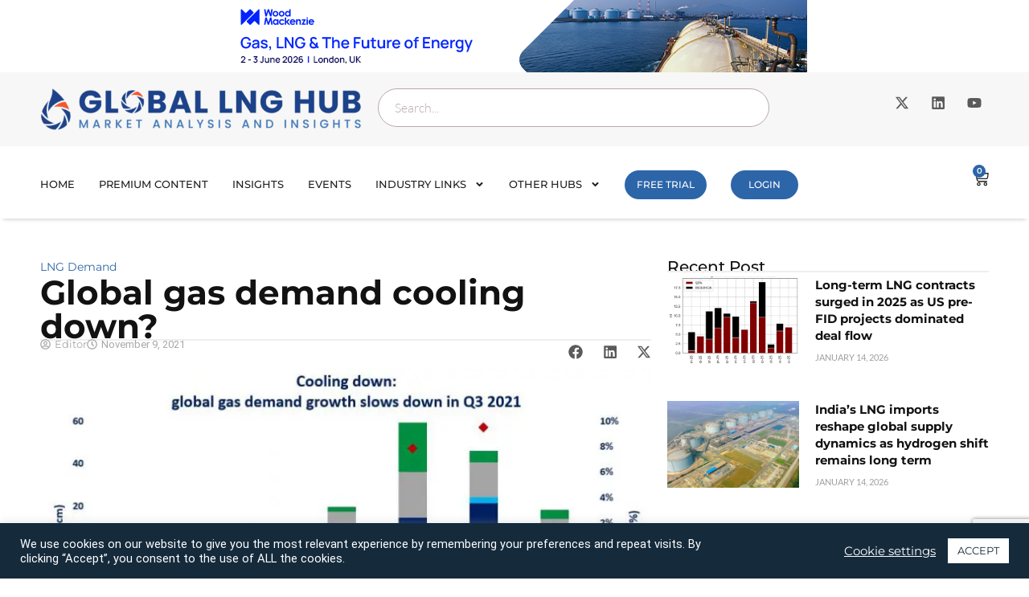

--- FILE ---
content_type: text/html; charset=UTF-8
request_url: https://globallnghub.com/global-gas-demand-cooling-down.html
body_size: 29685
content:
<!doctype html>
<html dir="ltr" lang="en-US" prefix="og: https://ogp.me/ns#">
<head>
	<meta charset="UTF-8">
	<meta name="viewport" content="width=device-width, initial-scale=1">
	<link rel="profile" href="https://gmpg.org/xfn/11">
	<title>Global gas demand cooling down? | Global LNG Hub</title>

		<!-- All in One SEO Pro 4.9.3 - aioseo.com -->
	<meta name="robots" content="max-image-preview:large" />
	<meta name="author" content="Editor"/>
	<meta name="keywords" content="global lng prices,natural gas prices,lng price benchmarks,greg molnar,lng demand" />
	<link rel="canonical" href="https://globallnghub.com/global-gas-demand-cooling-down.html" />
	<meta name="generator" content="All in One SEO Pro (AIOSEO) 4.9.3" />
		<meta property="og:locale" content="en_US" />
		<meta property="og:site_name" content="Global LNG Hub | LNG market analysis" />
		<meta property="og:type" content="article" />
		<meta property="og:title" content="Global gas demand cooling down? | Global LNG Hub" />
		<meta property="og:url" content="https://globallnghub.com/global-gas-demand-cooling-down.html" />
		<meta property="article:published_time" content="2021-11-09T15:05:01+00:00" />
		<meta property="article:modified_time" content="2021-11-09T15:05:01+00:00" />
		<meta name="twitter:card" content="summary" />
		<meta name="twitter:title" content="Global gas demand cooling down? | Global LNG Hub" />
		<script type="application/ld+json" class="aioseo-schema">
			{"@context":"https:\/\/schema.org","@graph":[{"@type":"Article","@id":"https:\/\/globallnghub.com\/global-gas-demand-cooling-down.html#article","name":"Global gas demand cooling down? | Global LNG Hub","headline":"Global gas demand cooling down?","author":{"@id":"https:\/\/globallnghub.com\/author\/david#author"},"publisher":{"@id":"https:\/\/globallnghub.com\/#organization"},"image":{"@type":"ImageObject","url":"https:\/\/globallnghub.com\/wp-content\/uploads\/2021\/11\/1636098948547.jpg","width":1016,"height":574},"datePublished":"2021-11-09T16:05:01+01:00","dateModified":"2021-11-09T16:05:01+01:00","inLanguage":"en-US","mainEntityOfPage":{"@id":"https:\/\/globallnghub.com\/global-gas-demand-cooling-down.html#webpage"},"isPartOf":{"@id":"https:\/\/globallnghub.com\/global-gas-demand-cooling-down.html#webpage"},"articleSection":"LNG Demand, Global LNG prices, Greg Molnar, LNG price benchmarks, natural gas prices"},{"@type":"BreadcrumbList","@id":"https:\/\/globallnghub.com\/global-gas-demand-cooling-down.html#breadcrumblist","itemListElement":[{"@type":"ListItem","@id":"https:\/\/globallnghub.com#listItem","position":1,"name":"Home","item":"https:\/\/globallnghub.com","nextItem":{"@type":"ListItem","@id":"https:\/\/globallnghub.com\/category\/global-lng-demand#listItem","name":"LNG Demand"}},{"@type":"ListItem","@id":"https:\/\/globallnghub.com\/category\/global-lng-demand#listItem","position":2,"name":"LNG Demand","item":"https:\/\/globallnghub.com\/category\/global-lng-demand","nextItem":{"@type":"ListItem","@id":"https:\/\/globallnghub.com\/global-gas-demand-cooling-down.html#listItem","name":"Global gas demand cooling down?"},"previousItem":{"@type":"ListItem","@id":"https:\/\/globallnghub.com#listItem","name":"Home"}},{"@type":"ListItem","@id":"https:\/\/globallnghub.com\/global-gas-demand-cooling-down.html#listItem","position":3,"name":"Global gas demand cooling down?","previousItem":{"@type":"ListItem","@id":"https:\/\/globallnghub.com\/category\/global-lng-demand#listItem","name":"LNG Demand"}}]},{"@type":"Organization","@id":"https:\/\/globallnghub.com\/#organization","name":"Global LNG Hub","description":"LNG market analysis","url":"https:\/\/globallnghub.com\/","logo":{"@type":"ImageObject","url":"https:\/\/globallnghub.com\/wp-content\/uploads\/2025\/01\/1-01.png","@id":"https:\/\/globallnghub.com\/global-gas-demand-cooling-down.html\/#organizationLogo","width":1809,"height":234,"caption":"LNG-HUB-Logo"},"image":{"@id":"https:\/\/globallnghub.com\/global-gas-demand-cooling-down.html\/#organizationLogo"}},{"@type":"Person","@id":"https:\/\/globallnghub.com\/author\/david#author","url":"https:\/\/globallnghub.com\/author\/david","name":"Editor","image":{"@type":"ImageObject","@id":"https:\/\/globallnghub.com\/global-gas-demand-cooling-down.html#authorImage","url":"https:\/\/secure.gravatar.com\/avatar\/4b6be1f3f5e738a75b4e99d2f293c50b54200cf9b27f9fc2ed6b805ea285cfc1?s=96&d=mm&r=g","width":96,"height":96,"caption":"Editor"}},{"@type":"WebPage","@id":"https:\/\/globallnghub.com\/global-gas-demand-cooling-down.html#webpage","url":"https:\/\/globallnghub.com\/global-gas-demand-cooling-down.html","name":"Global gas demand cooling down? | Global LNG Hub","inLanguage":"en-US","isPartOf":{"@id":"https:\/\/globallnghub.com\/#website"},"breadcrumb":{"@id":"https:\/\/globallnghub.com\/global-gas-demand-cooling-down.html#breadcrumblist"},"author":{"@id":"https:\/\/globallnghub.com\/author\/david#author"},"creator":{"@id":"https:\/\/globallnghub.com\/author\/david#author"},"image":{"@type":"ImageObject","url":"https:\/\/globallnghub.com\/wp-content\/uploads\/2021\/11\/1636098948547.jpg","@id":"https:\/\/globallnghub.com\/global-gas-demand-cooling-down.html\/#mainImage","width":1016,"height":574},"primaryImageOfPage":{"@id":"https:\/\/globallnghub.com\/global-gas-demand-cooling-down.html#mainImage"},"datePublished":"2021-11-09T16:05:01+01:00","dateModified":"2021-11-09T16:05:01+01:00"},{"@type":"WebSite","@id":"https:\/\/globallnghub.com\/#website","url":"https:\/\/globallnghub.com\/","name":"Global LNG Hub","description":"LNG market analysis","inLanguage":"en-US","publisher":{"@id":"https:\/\/globallnghub.com\/#organization"}}]}
		</script>
		<!-- All in One SEO Pro -->

<link rel='dns-prefetch' href='//www.googletagmanager.com' />
<link rel="alternate" type="application/rss+xml" title="Global LNG Hub &raquo; Feed" href="https://globallnghub.com/feed" />
<link rel="alternate" type="application/rss+xml" title="Global LNG Hub &raquo; Comments Feed" href="https://globallnghub.com/comments/feed" />
<link rel="alternate" type="application/rss+xml" title="Global LNG Hub &raquo; Global gas demand cooling down? Comments Feed" href="https://globallnghub.com/global-gas-demand-cooling-down.html/feed" />
<link rel="alternate" title="oEmbed (JSON)" type="application/json+oembed" href="https://globallnghub.com/wp-json/oembed/1.0/embed?url=https%3A%2F%2Fgloballnghub.com%2Fglobal-gas-demand-cooling-down.html" />
<link rel="alternate" title="oEmbed (XML)" type="text/xml+oembed" href="https://globallnghub.com/wp-json/oembed/1.0/embed?url=https%3A%2F%2Fgloballnghub.com%2Fglobal-gas-demand-cooling-down.html&#038;format=xml" />
<style id='wp-img-auto-sizes-contain-inline-css'>
img:is([sizes=auto i],[sizes^="auto," i]){contain-intrinsic-size:3000px 1500px}
/*# sourceURL=wp-img-auto-sizes-contain-inline-css */
</style>
<style id='wp-emoji-styles-inline-css'>

	img.wp-smiley, img.emoji {
		display: inline !important;
		border: none !important;
		box-shadow: none !important;
		height: 1em !important;
		width: 1em !important;
		margin: 0 0.07em !important;
		vertical-align: -0.1em !important;
		background: none !important;
		padding: 0 !important;
	}
/*# sourceURL=wp-emoji-styles-inline-css */
</style>
<link rel='stylesheet' id='wp-block-library-css' href='https://globallnghub.com/wp-includes/css/dist/block-library/style.min.css?ver=6.9' media='all' />
<link rel='stylesheet' id='aioseo/css/src/vue/standalone/blocks/table-of-contents/global.scss-css' href='https://globallnghub.com/wp-content/plugins/all-in-one-seo-pack-pro/dist/Pro/assets/css/table-of-contents/global.e90f6d47.css?ver=4.9.3' media='all' />
<link rel='stylesheet' id='aioseo/css/src/vue/standalone/blocks/pro/recipe/global.scss-css' href='https://globallnghub.com/wp-content/plugins/all-in-one-seo-pack-pro/dist/Pro/assets/css/recipe/global.67a3275f.css?ver=4.9.3' media='all' />
<link rel='stylesheet' id='aioseo/css/src/vue/standalone/blocks/pro/product/global.scss-css' href='https://globallnghub.com/wp-content/plugins/all-in-one-seo-pack-pro/dist/Pro/assets/css/product/global.61066cfb.css?ver=4.9.3' media='all' />
<link rel='stylesheet' id='wc-memberships-blocks-css' href='https://globallnghub.com/wp-content/plugins/woocommerce-memberships/assets/css/blocks/wc-memberships-blocks.min.css?ver=1.27.5' media='all' />
<style id='global-styles-inline-css'>
:root{--wp--preset--aspect-ratio--square: 1;--wp--preset--aspect-ratio--4-3: 4/3;--wp--preset--aspect-ratio--3-4: 3/4;--wp--preset--aspect-ratio--3-2: 3/2;--wp--preset--aspect-ratio--2-3: 2/3;--wp--preset--aspect-ratio--16-9: 16/9;--wp--preset--aspect-ratio--9-16: 9/16;--wp--preset--color--black: #000000;--wp--preset--color--cyan-bluish-gray: #abb8c3;--wp--preset--color--white: #ffffff;--wp--preset--color--pale-pink: #f78da7;--wp--preset--color--vivid-red: #cf2e2e;--wp--preset--color--luminous-vivid-orange: #ff6900;--wp--preset--color--luminous-vivid-amber: #fcb900;--wp--preset--color--light-green-cyan: #7bdcb5;--wp--preset--color--vivid-green-cyan: #00d084;--wp--preset--color--pale-cyan-blue: #8ed1fc;--wp--preset--color--vivid-cyan-blue: #0693e3;--wp--preset--color--vivid-purple: #9b51e0;--wp--preset--gradient--vivid-cyan-blue-to-vivid-purple: linear-gradient(135deg,rgb(6,147,227) 0%,rgb(155,81,224) 100%);--wp--preset--gradient--light-green-cyan-to-vivid-green-cyan: linear-gradient(135deg,rgb(122,220,180) 0%,rgb(0,208,130) 100%);--wp--preset--gradient--luminous-vivid-amber-to-luminous-vivid-orange: linear-gradient(135deg,rgb(252,185,0) 0%,rgb(255,105,0) 100%);--wp--preset--gradient--luminous-vivid-orange-to-vivid-red: linear-gradient(135deg,rgb(255,105,0) 0%,rgb(207,46,46) 100%);--wp--preset--gradient--very-light-gray-to-cyan-bluish-gray: linear-gradient(135deg,rgb(238,238,238) 0%,rgb(169,184,195) 100%);--wp--preset--gradient--cool-to-warm-spectrum: linear-gradient(135deg,rgb(74,234,220) 0%,rgb(151,120,209) 20%,rgb(207,42,186) 40%,rgb(238,44,130) 60%,rgb(251,105,98) 80%,rgb(254,248,76) 100%);--wp--preset--gradient--blush-light-purple: linear-gradient(135deg,rgb(255,206,236) 0%,rgb(152,150,240) 100%);--wp--preset--gradient--blush-bordeaux: linear-gradient(135deg,rgb(254,205,165) 0%,rgb(254,45,45) 50%,rgb(107,0,62) 100%);--wp--preset--gradient--luminous-dusk: linear-gradient(135deg,rgb(255,203,112) 0%,rgb(199,81,192) 50%,rgb(65,88,208) 100%);--wp--preset--gradient--pale-ocean: linear-gradient(135deg,rgb(255,245,203) 0%,rgb(182,227,212) 50%,rgb(51,167,181) 100%);--wp--preset--gradient--electric-grass: linear-gradient(135deg,rgb(202,248,128) 0%,rgb(113,206,126) 100%);--wp--preset--gradient--midnight: linear-gradient(135deg,rgb(2,3,129) 0%,rgb(40,116,252) 100%);--wp--preset--font-size--small: 13px;--wp--preset--font-size--medium: 20px;--wp--preset--font-size--large: 36px;--wp--preset--font-size--x-large: 42px;--wp--preset--spacing--20: 0.44rem;--wp--preset--spacing--30: 0.67rem;--wp--preset--spacing--40: 1rem;--wp--preset--spacing--50: 1.5rem;--wp--preset--spacing--60: 2.25rem;--wp--preset--spacing--70: 3.38rem;--wp--preset--spacing--80: 5.06rem;--wp--preset--shadow--natural: 6px 6px 9px rgba(0, 0, 0, 0.2);--wp--preset--shadow--deep: 12px 12px 50px rgba(0, 0, 0, 0.4);--wp--preset--shadow--sharp: 6px 6px 0px rgba(0, 0, 0, 0.2);--wp--preset--shadow--outlined: 6px 6px 0px -3px rgb(255, 255, 255), 6px 6px rgb(0, 0, 0);--wp--preset--shadow--crisp: 6px 6px 0px rgb(0, 0, 0);}:root { --wp--style--global--content-size: 800px;--wp--style--global--wide-size: 1200px; }:where(body) { margin: 0; }.wp-site-blocks > .alignleft { float: left; margin-right: 2em; }.wp-site-blocks > .alignright { float: right; margin-left: 2em; }.wp-site-blocks > .aligncenter { justify-content: center; margin-left: auto; margin-right: auto; }:where(.wp-site-blocks) > * { margin-block-start: 24px; margin-block-end: 0; }:where(.wp-site-blocks) > :first-child { margin-block-start: 0; }:where(.wp-site-blocks) > :last-child { margin-block-end: 0; }:root { --wp--style--block-gap: 24px; }:root :where(.is-layout-flow) > :first-child{margin-block-start: 0;}:root :where(.is-layout-flow) > :last-child{margin-block-end: 0;}:root :where(.is-layout-flow) > *{margin-block-start: 24px;margin-block-end: 0;}:root :where(.is-layout-constrained) > :first-child{margin-block-start: 0;}:root :where(.is-layout-constrained) > :last-child{margin-block-end: 0;}:root :where(.is-layout-constrained) > *{margin-block-start: 24px;margin-block-end: 0;}:root :where(.is-layout-flex){gap: 24px;}:root :where(.is-layout-grid){gap: 24px;}.is-layout-flow > .alignleft{float: left;margin-inline-start: 0;margin-inline-end: 2em;}.is-layout-flow > .alignright{float: right;margin-inline-start: 2em;margin-inline-end: 0;}.is-layout-flow > .aligncenter{margin-left: auto !important;margin-right: auto !important;}.is-layout-constrained > .alignleft{float: left;margin-inline-start: 0;margin-inline-end: 2em;}.is-layout-constrained > .alignright{float: right;margin-inline-start: 2em;margin-inline-end: 0;}.is-layout-constrained > .aligncenter{margin-left: auto !important;margin-right: auto !important;}.is-layout-constrained > :where(:not(.alignleft):not(.alignright):not(.alignfull)){max-width: var(--wp--style--global--content-size);margin-left: auto !important;margin-right: auto !important;}.is-layout-constrained > .alignwide{max-width: var(--wp--style--global--wide-size);}body .is-layout-flex{display: flex;}.is-layout-flex{flex-wrap: wrap;align-items: center;}.is-layout-flex > :is(*, div){margin: 0;}body .is-layout-grid{display: grid;}.is-layout-grid > :is(*, div){margin: 0;}body{padding-top: 0px;padding-right: 0px;padding-bottom: 0px;padding-left: 0px;}a:where(:not(.wp-element-button)){text-decoration: underline;}:root :where(.wp-element-button, .wp-block-button__link){background-color: #32373c;border-width: 0;color: #fff;font-family: inherit;font-size: inherit;font-style: inherit;font-weight: inherit;letter-spacing: inherit;line-height: inherit;padding-top: calc(0.667em + 2px);padding-right: calc(1.333em + 2px);padding-bottom: calc(0.667em + 2px);padding-left: calc(1.333em + 2px);text-decoration: none;text-transform: inherit;}.has-black-color{color: var(--wp--preset--color--black) !important;}.has-cyan-bluish-gray-color{color: var(--wp--preset--color--cyan-bluish-gray) !important;}.has-white-color{color: var(--wp--preset--color--white) !important;}.has-pale-pink-color{color: var(--wp--preset--color--pale-pink) !important;}.has-vivid-red-color{color: var(--wp--preset--color--vivid-red) !important;}.has-luminous-vivid-orange-color{color: var(--wp--preset--color--luminous-vivid-orange) !important;}.has-luminous-vivid-amber-color{color: var(--wp--preset--color--luminous-vivid-amber) !important;}.has-light-green-cyan-color{color: var(--wp--preset--color--light-green-cyan) !important;}.has-vivid-green-cyan-color{color: var(--wp--preset--color--vivid-green-cyan) !important;}.has-pale-cyan-blue-color{color: var(--wp--preset--color--pale-cyan-blue) !important;}.has-vivid-cyan-blue-color{color: var(--wp--preset--color--vivid-cyan-blue) !important;}.has-vivid-purple-color{color: var(--wp--preset--color--vivid-purple) !important;}.has-black-background-color{background-color: var(--wp--preset--color--black) !important;}.has-cyan-bluish-gray-background-color{background-color: var(--wp--preset--color--cyan-bluish-gray) !important;}.has-white-background-color{background-color: var(--wp--preset--color--white) !important;}.has-pale-pink-background-color{background-color: var(--wp--preset--color--pale-pink) !important;}.has-vivid-red-background-color{background-color: var(--wp--preset--color--vivid-red) !important;}.has-luminous-vivid-orange-background-color{background-color: var(--wp--preset--color--luminous-vivid-orange) !important;}.has-luminous-vivid-amber-background-color{background-color: var(--wp--preset--color--luminous-vivid-amber) !important;}.has-light-green-cyan-background-color{background-color: var(--wp--preset--color--light-green-cyan) !important;}.has-vivid-green-cyan-background-color{background-color: var(--wp--preset--color--vivid-green-cyan) !important;}.has-pale-cyan-blue-background-color{background-color: var(--wp--preset--color--pale-cyan-blue) !important;}.has-vivid-cyan-blue-background-color{background-color: var(--wp--preset--color--vivid-cyan-blue) !important;}.has-vivid-purple-background-color{background-color: var(--wp--preset--color--vivid-purple) !important;}.has-black-border-color{border-color: var(--wp--preset--color--black) !important;}.has-cyan-bluish-gray-border-color{border-color: var(--wp--preset--color--cyan-bluish-gray) !important;}.has-white-border-color{border-color: var(--wp--preset--color--white) !important;}.has-pale-pink-border-color{border-color: var(--wp--preset--color--pale-pink) !important;}.has-vivid-red-border-color{border-color: var(--wp--preset--color--vivid-red) !important;}.has-luminous-vivid-orange-border-color{border-color: var(--wp--preset--color--luminous-vivid-orange) !important;}.has-luminous-vivid-amber-border-color{border-color: var(--wp--preset--color--luminous-vivid-amber) !important;}.has-light-green-cyan-border-color{border-color: var(--wp--preset--color--light-green-cyan) !important;}.has-vivid-green-cyan-border-color{border-color: var(--wp--preset--color--vivid-green-cyan) !important;}.has-pale-cyan-blue-border-color{border-color: var(--wp--preset--color--pale-cyan-blue) !important;}.has-vivid-cyan-blue-border-color{border-color: var(--wp--preset--color--vivid-cyan-blue) !important;}.has-vivid-purple-border-color{border-color: var(--wp--preset--color--vivid-purple) !important;}.has-vivid-cyan-blue-to-vivid-purple-gradient-background{background: var(--wp--preset--gradient--vivid-cyan-blue-to-vivid-purple) !important;}.has-light-green-cyan-to-vivid-green-cyan-gradient-background{background: var(--wp--preset--gradient--light-green-cyan-to-vivid-green-cyan) !important;}.has-luminous-vivid-amber-to-luminous-vivid-orange-gradient-background{background: var(--wp--preset--gradient--luminous-vivid-amber-to-luminous-vivid-orange) !important;}.has-luminous-vivid-orange-to-vivid-red-gradient-background{background: var(--wp--preset--gradient--luminous-vivid-orange-to-vivid-red) !important;}.has-very-light-gray-to-cyan-bluish-gray-gradient-background{background: var(--wp--preset--gradient--very-light-gray-to-cyan-bluish-gray) !important;}.has-cool-to-warm-spectrum-gradient-background{background: var(--wp--preset--gradient--cool-to-warm-spectrum) !important;}.has-blush-light-purple-gradient-background{background: var(--wp--preset--gradient--blush-light-purple) !important;}.has-blush-bordeaux-gradient-background{background: var(--wp--preset--gradient--blush-bordeaux) !important;}.has-luminous-dusk-gradient-background{background: var(--wp--preset--gradient--luminous-dusk) !important;}.has-pale-ocean-gradient-background{background: var(--wp--preset--gradient--pale-ocean) !important;}.has-electric-grass-gradient-background{background: var(--wp--preset--gradient--electric-grass) !important;}.has-midnight-gradient-background{background: var(--wp--preset--gradient--midnight) !important;}.has-small-font-size{font-size: var(--wp--preset--font-size--small) !important;}.has-medium-font-size{font-size: var(--wp--preset--font-size--medium) !important;}.has-large-font-size{font-size: var(--wp--preset--font-size--large) !important;}.has-x-large-font-size{font-size: var(--wp--preset--font-size--x-large) !important;}
:root :where(.wp-block-pullquote){font-size: 1.5em;line-height: 1.6;}
/*# sourceURL=global-styles-inline-css */
</style>
<link rel='stylesheet' id='cookie-law-info-css' href='https://globallnghub.com/wp-content/plugins/cookie-law-info/legacy/public/css/cookie-law-info-public.css?ver=3.3.9.1' media='all' />
<link rel='stylesheet' id='cookie-law-info-gdpr-css' href='https://globallnghub.com/wp-content/plugins/cookie-law-info/legacy/public/css/cookie-law-info-gdpr.css?ver=3.3.9.1' media='all' />
<link rel='stylesheet' id='woocommerce-layout-css' href='https://globallnghub.com/wp-content/plugins/woocommerce/assets/css/woocommerce-layout.css?ver=10.4.3' media='all' />
<link rel='stylesheet' id='woocommerce-smallscreen-css' href='https://globallnghub.com/wp-content/plugins/woocommerce/assets/css/woocommerce-smallscreen.css?ver=10.4.3' media='only screen and (max-width: 768px)' />
<link rel='stylesheet' id='woocommerce-general-css' href='https://globallnghub.com/wp-content/plugins/woocommerce/assets/css/woocommerce.css?ver=10.4.3' media='all' />
<style id='woocommerce-inline-inline-css'>
.woocommerce form .form-row .required { visibility: visible; }
/*# sourceURL=woocommerce-inline-inline-css */
</style>
<link rel='stylesheet' id='bsearch-style-css' href='https://globallnghub.com/wp-content/plugins/better-search/includes/css/bsearch-styles.min.css?ver=4.2.2' media='all' />
<link rel='stylesheet' id='wc-memberships-frontend-css' href='https://globallnghub.com/wp-content/plugins/woocommerce-memberships/assets/css/frontend/wc-memberships-frontend.min.css?ver=1.27.5' media='all' />
<link rel='stylesheet' id='hello-elementor-css' href='https://globallnghub.com/wp-content/themes/hello-elementor/assets/css/reset.css?ver=3.4.5' media='all' />
<link rel='stylesheet' id='hello-elementor-theme-style-css' href='https://globallnghub.com/wp-content/themes/hello-elementor/assets/css/theme.css?ver=3.4.5' media='all' />
<link rel='stylesheet' id='hello-elementor-header-footer-css' href='https://globallnghub.com/wp-content/themes/hello-elementor/assets/css/header-footer.css?ver=3.4.5' media='all' />
<link rel='stylesheet' id='elementor-frontend-css' href='https://globallnghub.com/wp-content/plugins/elementor/assets/css/frontend.min.css?ver=3.34.1' media='all' />
<link rel='stylesheet' id='widget-image-css' href='https://globallnghub.com/wp-content/plugins/elementor/assets/css/widget-image.min.css?ver=3.34.1' media='all' />
<link rel='stylesheet' id='widget-search-css' href='https://globallnghub.com/wp-content/plugins/elementor-pro/assets/css/widget-search.min.css?ver=3.34.0' media='all' />
<link rel='stylesheet' id='widget-social-icons-css' href='https://globallnghub.com/wp-content/plugins/elementor/assets/css/widget-social-icons.min.css?ver=3.34.1' media='all' />
<link rel='stylesheet' id='e-apple-webkit-css' href='https://globallnghub.com/wp-content/plugins/elementor/assets/css/conditionals/apple-webkit.min.css?ver=3.34.1' media='all' />
<link rel='stylesheet' id='widget-nav-menu-css' href='https://globallnghub.com/wp-content/plugins/elementor-pro/assets/css/widget-nav-menu.min.css?ver=3.34.0' media='all' />
<link rel='stylesheet' id='widget-woocommerce-menu-cart-css' href='https://globallnghub.com/wp-content/plugins/elementor-pro/assets/css/widget-woocommerce-menu-cart.min.css?ver=3.34.0' media='all' />
<link rel='stylesheet' id='e-sticky-css' href='https://globallnghub.com/wp-content/plugins/elementor-pro/assets/css/modules/sticky.min.css?ver=3.34.0' media='all' />
<link rel='stylesheet' id='widget-off-canvas-css' href='https://globallnghub.com/wp-content/plugins/elementor-pro/assets/css/widget-off-canvas.min.css?ver=3.34.0' media='all' />
<link rel='stylesheet' id='widget-heading-css' href='https://globallnghub.com/wp-content/plugins/elementor/assets/css/widget-heading.min.css?ver=3.34.1' media='all' />
<link rel='stylesheet' id='widget-icon-list-css' href='https://globallnghub.com/wp-content/plugins/elementor/assets/css/widget-icon-list.min.css?ver=3.34.1' media='all' />
<link rel='stylesheet' id='widget-posts-css' href='https://globallnghub.com/wp-content/plugins/elementor-pro/assets/css/widget-posts.min.css?ver=3.34.0' media='all' />
<link rel='stylesheet' id='widget-post-info-css' href='https://globallnghub.com/wp-content/plugins/elementor-pro/assets/css/widget-post-info.min.css?ver=3.34.0' media='all' />
<link rel='stylesheet' id='widget-divider-css' href='https://globallnghub.com/wp-content/plugins/elementor/assets/css/widget-divider.min.css?ver=3.34.1' media='all' />
<link rel='stylesheet' id='widget-share-buttons-css' href='https://globallnghub.com/wp-content/plugins/elementor-pro/assets/css/widget-share-buttons.min.css?ver=3.34.0' media='all' />
<link rel='stylesheet' id='elementor-post-9309-css' href='https://globallnghub.com/wp-content/uploads/elementor/css/post-9309.css?ver=1768542992' media='all' />
<link rel='stylesheet' id='elementor-post-18017-css' href='https://globallnghub.com/wp-content/uploads/elementor/css/post-18017.css?ver=1768548864' media='all' />
<link rel='stylesheet' id='elementor-post-18023-css' href='https://globallnghub.com/wp-content/uploads/elementor/css/post-18023.css?ver=1768542993' media='all' />
<link rel='stylesheet' id='elementor-post-18034-css' href='https://globallnghub.com/wp-content/uploads/elementor/css/post-18034.css?ver=1768543008' media='all' />
<link rel='stylesheet' id='elementor-gf-local-roboto-css' href='https://globallnghub.com/wp-content/uploads/elementor/google-fonts/css/roboto.css?ver=1750228068' media='all' />
<link rel='stylesheet' id='elementor-gf-local-robotoslab-css' href='https://globallnghub.com/wp-content/uploads/elementor/google-fonts/css/robotoslab.css?ver=1750228077' media='all' />
<link rel='stylesheet' id='elementor-gf-local-lato-css' href='https://globallnghub.com/wp-content/uploads/elementor/google-fonts/css/lato.css?ver=1750228104' media='all' />
<link rel='stylesheet' id='elementor-gf-local-montserrat-css' href='https://globallnghub.com/wp-content/uploads/elementor/google-fonts/css/montserrat.css?ver=1750228252' media='all' />
<script src="https://globallnghub.com/wp-includes/js/jquery/jquery.min.js?ver=3.7.1" id="jquery-core-js"></script>
<script src="https://globallnghub.com/wp-includes/js/jquery/jquery-migrate.min.js?ver=3.4.1" id="jquery-migrate-js"></script>
<script id="cookie-law-info-js-extra">
var Cli_Data = {"nn_cookie_ids":[],"cookielist":[],"non_necessary_cookies":[],"ccpaEnabled":"","ccpaRegionBased":"","ccpaBarEnabled":"","strictlyEnabled":["necessary","obligatoire"],"ccpaType":"gdpr","js_blocking":"1","custom_integration":"","triggerDomRefresh":"","secure_cookies":""};
var cli_cookiebar_settings = {"animate_speed_hide":"500","animate_speed_show":"500","background":"#152b3c","border":"#b1a6a6c2","border_on":"","button_1_button_colour":"#ffffff","button_1_button_hover":"#cccccc","button_1_link_colour":"#152b3c","button_1_as_button":"1","button_1_new_win":"","button_2_button_colour":"#333","button_2_button_hover":"#292929","button_2_link_colour":"#ffffff","button_2_as_button":"","button_2_hidebar":"","button_3_button_colour":"#3566bb","button_3_button_hover":"#2a5296","button_3_link_colour":"#fff","button_3_as_button":"1","button_3_new_win":"","button_4_button_colour":"#000","button_4_button_hover":"#000000","button_4_link_colour":"#ffffff","button_4_as_button":"","button_7_button_colour":"#61a229","button_7_button_hover":"#4e8221","button_7_link_colour":"#fff","button_7_as_button":"1","button_7_new_win":"","font_family":"inherit","header_fix":"","notify_animate_hide":"1","notify_animate_show":"","notify_div_id":"#cookie-law-info-bar","notify_position_horizontal":"right","notify_position_vertical":"bottom","scroll_close":"","scroll_close_reload":"","accept_close_reload":"","reject_close_reload":"","showagain_tab":"","showagain_background":"#fff","showagain_border":"#000","showagain_div_id":"#cookie-law-info-again","showagain_x_position":"100px","text":"#ffffff","show_once_yn":"","show_once":"10000","logging_on":"","as_popup":"","popup_overlay":"1","bar_heading_text":"","cookie_bar_as":"banner","popup_showagain_position":"bottom-right","widget_position":"left"};
var log_object = {"ajax_url":"https://globallnghub.com/wp-admin/admin-ajax.php"};
//# sourceURL=cookie-law-info-js-extra
</script>
<script src="https://globallnghub.com/wp-content/plugins/cookie-law-info/legacy/public/js/cookie-law-info-public.js?ver=3.3.9.1" id="cookie-law-info-js"></script>
<script src="https://globallnghub.com/wp-content/plugins/woocommerce/assets/js/jquery-blockui/jquery.blockUI.min.js?ver=2.7.0-wc.10.4.3" id="wc-jquery-blockui-js" data-wp-strategy="defer"></script>
<script id="wc-add-to-cart-js-extra">
var wc_add_to_cart_params = {"ajax_url":"/wp-admin/admin-ajax.php","wc_ajax_url":"/?wc-ajax=%%endpoint%%","i18n_view_cart":"View cart","cart_url":"https://globallnghub.com/cart","is_cart":"","cart_redirect_after_add":"no"};
//# sourceURL=wc-add-to-cart-js-extra
</script>
<script src="https://globallnghub.com/wp-content/plugins/woocommerce/assets/js/frontend/add-to-cart.min.js?ver=10.4.3" id="wc-add-to-cart-js" defer data-wp-strategy="defer"></script>
<script src="https://globallnghub.com/wp-content/plugins/woocommerce/assets/js/js-cookie/js.cookie.min.js?ver=2.1.4-wc.10.4.3" id="wc-js-cookie-js" data-wp-strategy="defer"></script>
<script id="wc-cart-fragments-js-extra">
var wc_cart_fragments_params = {"ajax_url":"/wp-admin/admin-ajax.php","wc_ajax_url":"/?wc-ajax=%%endpoint%%","cart_hash_key":"wc_cart_hash_109eb5c064a954cdc41804a99b960e1f","fragment_name":"wc_fragments_109eb5c064a954cdc41804a99b960e1f","request_timeout":"5000"};
//# sourceURL=wc-cart-fragments-js-extra
</script>
<script src="https://globallnghub.com/wp-content/plugins/woocommerce/assets/js/frontend/cart-fragments.min.js?ver=10.4.3" id="wc-cart-fragments-js" defer data-wp-strategy="defer"></script>

<!-- Google tag (gtag.js) snippet added by Site Kit -->
<!-- Google Analytics snippet added by Site Kit -->
<script src="https://www.googletagmanager.com/gtag/js?id=GT-MQDWLVCX" id="google_gtagjs-js" async></script>
<script id="google_gtagjs-js-after">
window.dataLayer = window.dataLayer || [];function gtag(){dataLayer.push(arguments);}
gtag("set","linker",{"domains":["globallnghub.com"]});
gtag("js", new Date());
gtag("set", "developer_id.dZTNiMT", true);
gtag("config", "GT-MQDWLVCX");
 window._googlesitekit = window._googlesitekit || {}; window._googlesitekit.throttledEvents = []; window._googlesitekit.gtagEvent = (name, data) => { var key = JSON.stringify( { name, data } ); if ( !! window._googlesitekit.throttledEvents[ key ] ) { return; } window._googlesitekit.throttledEvents[ key ] = true; setTimeout( () => { delete window._googlesitekit.throttledEvents[ key ]; }, 5 ); gtag( "event", name, { ...data, event_source: "site-kit" } ); }; 
//# sourceURL=google_gtagjs-js-after
</script>
<link rel="https://api.w.org/" href="https://globallnghub.com/wp-json/" /><link rel="alternate" title="JSON" type="application/json" href="https://globallnghub.com/wp-json/wp/v2/posts/8621" /><link rel="EditURI" type="application/rsd+xml" title="RSD" href="https://globallnghub.com/xmlrpc.php?rsd" />
<link rel='shortlink' href='https://globallnghub.com/?p=8621' />
<meta name="generator" content="Site Kit by Google 1.170.0" /><script>  var el_i13_login_captcha=null; var el_i13_register_captcha=null; </script>	<noscript><style>.woocommerce-product-gallery{ opacity: 1 !important; }</style></noscript>
	<script type="text/javascript" src="https://cdn.brevo.com/js/sdk-loader.js" async></script><script type="text/javascript">
            window.Brevo = window.Brevo || [];
            window.Brevo.push(["init", {
                client_key: "cu4kq9md30zvckcsdy8mi",
                email_id: "",
                push: {
                    customDomain: "https://globallnghub.com\/wp-content\/plugins\/woocommerce-sendinblue-newsletter-subscription\/"
                }
            }]);
        </script><noscript><style>.lazyload[data-src]{display:none !important;}</style></noscript><style>.lazyload{background-image:none !important;}.lazyload:before{background-image:none !important;}</style><link rel="icon" href="https://globallnghub.com/wp-content/uploads/2025/01/4-1-75x75.png" sizes="32x32" />
<link rel="icon" href="https://globallnghub.com/wp-content/uploads/2025/01/4-1.png" sizes="192x192" />
<link rel="apple-touch-icon" href="https://globallnghub.com/wp-content/uploads/2025/01/4-1.png" />
<meta name="msapplication-TileImage" content="https://globallnghub.com/wp-content/uploads/2025/01/4-1.png" />
		<style id="wp-custom-css">
			h1, h2, h3, h4, h5, h6, a
{
	font-family: "Montserrat", Sans-serif !important;
}

p
{
	font-family: "Lato", Sans-serif !important;
}

.single-report-presentation .wc-memberships-content-restricted-message
{
background: #2d65a9 !important;
    color: white !important;
	font-weight: bold;
    text-align: center !important;
    margin-top: 0px !important; 
    font-weight: normal;
	padding: 20px !important;
}
.single-report-presentation .wc-memberships-content-restricted-message a
{
    background: white;
    padding-left: 25px;
    padding-right: 25px;
    padding-top: 3px;
    padding-bottom: 3px;
    margin-left: 5px;
    color: #2d65a9 ;
    margin-right: 5px;
    line-height: 55px !important;
	
    font-size: 15px !important;
    border-radius: 10px;
}

.single-report-presentation  #login-client
{
	line-height: 10px !important;
}

.single-report-presentation .top-text:after {  content: ' '; display: block; }

 .report-presentation .elementor-post__excerpt p
{
	background: #121FCF;
    background: linear-gradient(to bottom, #333 0%, #fff 100%);
-webkit-background-clip: text;
-webkit-text-fill-color: transparent; 
} 

.member-logged-in .report-presentation .elementor-post__excerpt p
{
	    background: unset;
    -webkit-background-clip: unset;
    -webkit-text-fill-color: unset;
}

.report-presentation .wc-memberships-content-restricted-message
{
	background: #2d65a9 !important;
    color: white !important;
	font-weight: bold;
    text-align: center !important;
    margin-top: 0px !important; 
    font-weight: normal;
	padding: 20px !important;
}
.report-presentation .wc-memberships-content-restricted-message a {
    background: white;
    padding-left: 25px;
    padding-right: 25px;
    padding-top: 3px;
    padding-bottom: 3px;
    margin-left: 5px;
    color: #2d65a9 ;
    margin-right: 5px;
    font-size: 15px !important;
    border-radius: 10px;
}

a#login-client {
    font-size: 12px !important;
    background: none !important;
    text-decoration: underline;
	color : white;
}


.bscribe-btnn a
{
background-color: #2d65a9!important;
border-radius: 40px!important;
padding: 0 15px!important;
height: 36px!important;
line-height: 36px!important;
font-size: 12px!important;
font-weight: 500!important;
color: #fff!important;
margin-top: 10px!important;
}

.user-dash1{
display:none!important;
}
.loginreg{
display:inline-block!important;
}
.logged-in .user-dash1{
display:inline-block!important;
}
.logged-in .loginreg{
display:none!important;
} 
.user-dash1>a
{
background-color: #2d65a9!important;
border-radius: 40px!important;
padding: 0 15px!important;
height: 36px!important;
line-height: 36px!important;
font-size: 12px!important;
font-weight: 500!important;
color: #fff!important;
margin-top: 10px!important;
}
.loginreg>a
{
background-color: #2d65a9!important;
border-radius: 40px!important;
padding: 0 22px!important;
height: 36px!important;
line-height: 36px!important;
font-size: 12px!important;
font-weight: 500!important;
color: #fff!important;
margin-top: 10px!important;
}

.bscribe-btnn
{
	width: fit-content !important;
}

.single-industry-link form [type=submit]
 {
    background-color: #2D65A9;
    color: #fff;
    text-decoration: none;
}


.single-industry-link form [type=submit]:hover
 {
    background-color: #2D65A9;
    color: #fff;
    text-decoration: none;
}

.woocommerce-message .button.wc-forward {
    display: none !important;
}

.woocommerce-error .button.wc-forward {
    display: none !important;
}

/* Remove WooCommerce info icon for restricted messages */
.woocommerce-info.wc-memberships-restriction-message::before {
    content: none !important;
}

.archive .woocommerce
{
	display: none;
}

li, ol, ul {
    
    margin-block-end: revert;
}

.access-restricted .woocommerce-info
 {
    border-top-color: unset !important;
}		</style>
		</head>
<body class="wp-singular post-template-default single single-post postid-8621 single-format-standard wp-embed-responsive wp-theme-hello-elementor wp-child-theme-hello-elementor-child theme-hello-elementor woocommerce-no-js hello-elementor-default elementor-default elementor-kit-9309 elementor-page-18034">


<a class="skip-link screen-reader-text" href="#content">Skip to content</a>

		<header data-elementor-type="header" data-elementor-id="18017" class="elementor elementor-18017 elementor-location-header" data-elementor-post-type="elementor_library">
			<div class="elementor-element elementor-element-01b7d88 e-con-full e-flex e-con e-parent" data-id="01b7d88" data-element_type="container">
				<div class="elementor-element elementor-element-e624236 elementor-widget elementor-widget-image" data-id="e624236" data-element_type="widget" data-widget_type="image.default">
				<div class="elementor-widget-container">
																<a href="https://www.woodmac.com/events/gas-lng-future-energy/?utm_campaign=gas-lng-gas-lng-future-energy-conference-2026&#038;utm_medium=display&#038;utm_source=banner&#038;utm_content=EUROGASHUB" target="_blank">
							<img width="728" height="90" src="[data-uri]" class="attachment-full size-full wp-image-19110 lazyload" alt=""   data-src="https://globallnghub.com/wp-content/uploads/2026/01/Gas-LNG-2026-728x90-1.png" decoding="async" data-srcset="https://globallnghub.com/wp-content/uploads/2026/01/Gas-LNG-2026-728x90-1.png 728w, https://globallnghub.com/wp-content/uploads/2026/01/Gas-LNG-2026-728x90-1-300x37.png 300w, https://globallnghub.com/wp-content/uploads/2026/01/Gas-LNG-2026-728x90-1-600x74.png 600w" data-sizes="auto" data-eio-rwidth="728" data-eio-rheight="90" /><noscript><img width="728" height="90" src="https://globallnghub.com/wp-content/uploads/2026/01/Gas-LNG-2026-728x90-1.png" class="attachment-full size-full wp-image-19110" alt="" srcset="https://globallnghub.com/wp-content/uploads/2026/01/Gas-LNG-2026-728x90-1.png 728w, https://globallnghub.com/wp-content/uploads/2026/01/Gas-LNG-2026-728x90-1-300x37.png 300w, https://globallnghub.com/wp-content/uploads/2026/01/Gas-LNG-2026-728x90-1-600x74.png 600w" sizes="(max-width: 728px) 100vw, 728px" data-eio="l" /></noscript>								</a>
															</div>
				</div>
				</div>
		<div class="elementor-element elementor-element-96add69 elementor-hidden-tablet elementor-hidden-mobile e-flex e-con-boxed e-con e-parent" data-id="96add69" data-element_type="container" data-settings="{&quot;background_background&quot;:&quot;classic&quot;}">
					<div class="e-con-inner">
		<div class="elementor-element elementor-element-21b0f69 e-con-full e-flex e-con e-child" data-id="21b0f69" data-element_type="container">
				<div class="elementor-element elementor-element-9024ec4 elementor-widget elementor-widget-image" data-id="9024ec4" data-element_type="widget" data-widget_type="image.default">
				<div class="elementor-widget-container">
																<a href="https://globallnghub.com/">
							<img width="1809" height="234" src="[data-uri]" class="attachment-full size-full wp-image-16771 lazyload" alt="LNG-HUB-Logo"   data-src="https://globallnghub.com/wp-content/uploads/2025/01/1-01.png" decoding="async" data-srcset="https://globallnghub.com/wp-content/uploads/2025/01/1-01.png 1809w, https://globallnghub.com/wp-content/uploads/2025/01/1-01-300x39.png 300w, https://globallnghub.com/wp-content/uploads/2025/01/1-01-1024x132.png 1024w, https://globallnghub.com/wp-content/uploads/2025/01/1-01-768x99.png 768w, https://globallnghub.com/wp-content/uploads/2025/01/1-01-1536x199.png 1536w, https://globallnghub.com/wp-content/uploads/2025/01/1-01-600x78.png 600w, https://globallnghub.com/wp-content/uploads/2025/01/1-01-750x97.png 750w, https://globallnghub.com/wp-content/uploads/2025/01/1-01-1140x147.png 1140w" data-sizes="auto" data-eio-rwidth="1809" data-eio-rheight="234" /><noscript><img width="1809" height="234" src="https://globallnghub.com/wp-content/uploads/2025/01/1-01.png" class="attachment-full size-full wp-image-16771" alt="LNG-HUB-Logo" srcset="https://globallnghub.com/wp-content/uploads/2025/01/1-01.png 1809w, https://globallnghub.com/wp-content/uploads/2025/01/1-01-300x39.png 300w, https://globallnghub.com/wp-content/uploads/2025/01/1-01-1024x132.png 1024w, https://globallnghub.com/wp-content/uploads/2025/01/1-01-768x99.png 768w, https://globallnghub.com/wp-content/uploads/2025/01/1-01-1536x199.png 1536w, https://globallnghub.com/wp-content/uploads/2025/01/1-01-600x78.png 600w, https://globallnghub.com/wp-content/uploads/2025/01/1-01-750x97.png 750w, https://globallnghub.com/wp-content/uploads/2025/01/1-01-1140x147.png 1140w" sizes="(max-width: 1809px) 100vw, 1809px" data-eio="l" /></noscript>								</a>
															</div>
				</div>
				</div>
		<div class="elementor-element elementor-element-6bc1bfb e-con-full e-flex e-con e-child" data-id="6bc1bfb" data-element_type="container">
				<div class="elementor-element elementor-element-7f66770 elementor-widget elementor-widget-search" data-id="7f66770" data-element_type="widget" data-settings="{&quot;submit_trigger&quot;:&quot;both&quot;,&quot;live_results&quot;:&quot;yes&quot;,&quot;template_id&quot;:&quot;18045&quot;,&quot;minimum_search_characters&quot;:3,&quot;pagination_type_options&quot;:&quot;none&quot;,&quot;results_is_dropdown_width&quot;:&quot;search_field&quot;}" data-widget_type="search.default">
				<div class="elementor-widget-container">
							<search class="e-search hidden" role="search">
			<form class="e-search-form" action="https://globallnghub.com" method="get">

				
				<label class="e-search-label" for="search-7f66770">
					<span class="elementor-screen-only">
						Search					</span>
									</label>

				<div class="e-search-input-wrapper">
					<input id="search-7f66770" placeholder="Search..." class="e-search-input" type="search" name="s" value="" autocomplete="off" role="combobox" aria-autocomplete="list" aria-expanded="false" aria-controls="results-7f66770" aria-haspopup="listbox">
															<output id="results-7f66770" class="e-search-results-container hide-loader" aria-live="polite" aria-atomic="true" aria-label="Results for search" tabindex="0">
						<div class="e-search-results"></div>
									<div class="e-search-loader">
				<svg xmlns="http://www.w3.org/2000/svg" viewBox="0 0 28 28">
					<path fill-rule="evenodd" d="M14 .188c.587 0 1.063.475 1.063 1.062V5.5a1.063 1.063 0 0 1-2.126 0V1.25c0-.587.476-1.063 1.063-1.063ZM4.182 4.181a1.063 1.063 0 0 1 1.503 0L8.73 7.228A1.062 1.062 0 1 1 7.228 8.73L4.182 5.685a1.063 1.063 0 0 1 0-1.503Zm19.636 0a1.063 1.063 0 0 1 0 1.503L20.772 8.73a1.062 1.062 0 1 1-1.502-1.502l3.045-3.046a1.063 1.063 0 0 1 1.503 0ZM.188 14c0-.587.475-1.063 1.062-1.063H5.5a1.063 1.063 0 0 1 0 2.126H1.25A1.063 1.063 0 0 1 .187 14Zm21.25 0c0-.587.475-1.063 1.062-1.063h4.25a1.063 1.063 0 0 1 0 2.126H22.5A1.063 1.063 0 0 1 21.437 14ZM8.73 19.27a1.062 1.062 0 0 1 0 1.502l-3.045 3.046a1.063 1.063 0 0 1-1.503-1.503l3.046-3.046a1.063 1.063 0 0 1 1.502 0Zm10.54 0a1.063 1.063 0 0 1 1.502 0l3.046 3.045a1.063 1.063 0 0 1-1.503 1.503l-3.046-3.046a1.063 1.063 0 0 1 0-1.502ZM14 21.438c.587 0 1.063.475 1.063 1.062v4.25a1.063 1.063 0 0 1-2.126 0V22.5c0-.587.476-1.063 1.063-1.063Z"/>
				</svg>
			</div>
								</output>
									</div>
				
				
				<button class="e-search-submit  " type="submit" aria-label="Search">
					<svg aria-hidden="true" class="e-font-icon-svg e-fas-search" viewBox="0 0 512 512" xmlns="http://www.w3.org/2000/svg"><path d="M505 442.7L405.3 343c-4.5-4.5-10.6-7-17-7H372c27.6-35.3 44-79.7 44-128C416 93.1 322.9 0 208 0S0 93.1 0 208s93.1 208 208 208c48.3 0 92.7-16.4 128-44v16.3c0 6.4 2.5 12.5 7 17l99.7 99.7c9.4 9.4 24.6 9.4 33.9 0l28.3-28.3c9.4-9.4 9.4-24.6.1-34zM208 336c-70.7 0-128-57.2-128-128 0-70.7 57.2-128 128-128 70.7 0 128 57.2 128 128 0 70.7-57.2 128-128 128z"></path></svg>
									</button>
				<input type="hidden" name="e_search_props" value="7f66770-18017">
			</form>
		</search>
						</div>
				</div>
				</div>
		<div class="elementor-element elementor-element-62e5d4e e-con-full e-flex e-con e-child" data-id="62e5d4e" data-element_type="container">
				<div class="elementor-element elementor-element-d3c7979 e-grid-align-right e-grid-align-mobile-left elementor-shape-rounded elementor-grid-0 elementor-widget elementor-widget-social-icons" data-id="d3c7979" data-element_type="widget" data-widget_type="social-icons.default">
				<div class="elementor-widget-container">
							<div class="elementor-social-icons-wrapper elementor-grid" role="list">
							<span class="elementor-grid-item" role="listitem">
					<a class="elementor-icon elementor-social-icon elementor-social-icon-x-twitter elementor-repeater-item-928cdf3" href="https://x.com/global_lng" target="_blank">
						<span class="elementor-screen-only">X-twitter</span>
						<svg aria-hidden="true" class="e-font-icon-svg e-fab-x-twitter" viewBox="0 0 512 512" xmlns="http://www.w3.org/2000/svg"><path d="M389.2 48h70.6L305.6 224.2 487 464H345L233.7 318.6 106.5 464H35.8L200.7 275.5 26.8 48H172.4L272.9 180.9 389.2 48zM364.4 421.8h39.1L151.1 88h-42L364.4 421.8z"></path></svg>					</a>
				</span>
							<span class="elementor-grid-item" role="listitem">
					<a class="elementor-icon elementor-social-icon elementor-social-icon-linkedin elementor-repeater-item-faf4933" href="https://www.linkedin.com/in/michael-aaron-a2876214/" target="_blank">
						<span class="elementor-screen-only">Linkedin</span>
						<svg aria-hidden="true" class="e-font-icon-svg e-fab-linkedin" viewBox="0 0 448 512" xmlns="http://www.w3.org/2000/svg"><path d="M416 32H31.9C14.3 32 0 46.5 0 64.3v383.4C0 465.5 14.3 480 31.9 480H416c17.6 0 32-14.5 32-32.3V64.3c0-17.8-14.4-32.3-32-32.3zM135.4 416H69V202.2h66.5V416zm-33.2-243c-21.3 0-38.5-17.3-38.5-38.5S80.9 96 102.2 96c21.2 0 38.5 17.3 38.5 38.5 0 21.3-17.2 38.5-38.5 38.5zm282.1 243h-66.4V312c0-24.8-.5-56.7-34.5-56.7-34.6 0-39.9 27-39.9 54.9V416h-66.4V202.2h63.7v29.2h.9c8.9-16.8 30.6-34.5 62.9-34.5 67.2 0 79.7 44.3 79.7 101.9V416z"></path></svg>					</a>
				</span>
							<span class="elementor-grid-item" role="listitem">
					<a class="elementor-icon elementor-social-icon elementor-social-icon-youtube elementor-repeater-item-90d513f" href="https://www.youtube.com/playlist?list=PLBcNFFjNqIUUlQwiahgchlgQi4tP3Ot7I" target="_blank">
						<span class="elementor-screen-only">Youtube</span>
						<svg aria-hidden="true" class="e-font-icon-svg e-fab-youtube" viewBox="0 0 576 512" xmlns="http://www.w3.org/2000/svg"><path d="M549.655 124.083c-6.281-23.65-24.787-42.276-48.284-48.597C458.781 64 288 64 288 64S117.22 64 74.629 75.486c-23.497 6.322-42.003 24.947-48.284 48.597-11.412 42.867-11.412 132.305-11.412 132.305s0 89.438 11.412 132.305c6.281 23.65 24.787 41.5 48.284 47.821C117.22 448 288 448 288 448s170.78 0 213.371-11.486c23.497-6.321 42.003-24.171 48.284-47.821 11.412-42.867 11.412-132.305 11.412-132.305s0-89.438-11.412-132.305zm-317.51 213.508V175.185l142.739 81.205-142.739 81.201z"></path></svg>					</a>
				</span>
					</div>
						</div>
				</div>
				</div>
					</div>
				</div>
		<div class="elementor-element elementor-element-04086fe elementor-hidden-tablet elementor-hidden-mobile e-flex e-con-boxed e-con e-parent" data-id="04086fe" data-element_type="container" data-settings="{&quot;background_background&quot;:&quot;classic&quot;,&quot;sticky&quot;:&quot;top&quot;,&quot;sticky_on&quot;:[&quot;desktop&quot;],&quot;sticky_offset&quot;:0,&quot;sticky_effects_offset&quot;:0,&quot;sticky_anchor_link_offset&quot;:0}">
					<div class="e-con-inner">
		<div class="elementor-element elementor-element-70a32f1 e-con-full e-flex e-con e-child" data-id="70a32f1" data-element_type="container">
				<div class="elementor-element elementor-element-3472e52 elementor-nav-menu--stretch elementor-nav-menu--dropdown-tablet elementor-nav-menu__text-align-aside elementor-nav-menu--toggle elementor-nav-menu--burger elementor-widget elementor-widget-nav-menu" data-id="3472e52" data-element_type="widget" data-settings="{&quot;submenu_icon&quot;:{&quot;value&quot;:&quot;&lt;svg aria-hidden=\&quot;true\&quot; class=\&quot;e-font-icon-svg e-fas-angle-down\&quot; viewBox=\&quot;0 0 320 512\&quot; xmlns=\&quot;http:\/\/www.w3.org\/2000\/svg\&quot;&gt;&lt;path d=\&quot;M143 352.3L7 216.3c-9.4-9.4-9.4-24.6 0-33.9l22.6-22.6c9.4-9.4 24.6-9.4 33.9 0l96.4 96.4 96.4-96.4c9.4-9.4 24.6-9.4 33.9 0l22.6 22.6c9.4 9.4 9.4 24.6 0 33.9l-136 136c-9.2 9.4-24.4 9.4-33.8 0z\&quot;&gt;&lt;\/path&gt;&lt;\/svg&gt;&quot;,&quot;library&quot;:&quot;fa-solid&quot;},&quot;full_width&quot;:&quot;stretch&quot;,&quot;layout&quot;:&quot;horizontal&quot;,&quot;toggle&quot;:&quot;burger&quot;}" data-widget_type="nav-menu.default">
				<div class="elementor-widget-container">
								<nav aria-label="Menu" class="elementor-nav-menu--main elementor-nav-menu__container elementor-nav-menu--layout-horizontal e--pointer-none">
				<ul id="menu-1-3472e52" class="elementor-nav-menu"><li class="menu-item menu-item-type-post_type menu-item-object-page menu-item-home menu-item-18137"><a href="https://globallnghub.com/" class="elementor-item">Home</a></li>
<li class="menu-item menu-item-type-post_type menu-item-object-page menu-item-15663"><a href="https://globallnghub.com/reports-presentations" class="elementor-item">Premium Content</a></li>
<li class="menu-item menu-item-type-post_type menu-item-object-page menu-item-1968"><a href="https://globallnghub.com/blog" class="elementor-item">INSIGHTS</a></li>
<li class="menu-item menu-item-type-post_type menu-item-object-page menu-item-260"><a href="https://globallnghub.com/events" class="elementor-item">Events</a></li>
<li class="menu-item menu-item-type-post_type menu-item-object-page menu-item-has-children menu-item-15672"><a href="https://globallnghub.com/industry-links" class="elementor-item">Industry Links</a>
<ul class="sub-menu elementor-nav-menu--dropdown">
	<li class="menu-item menu-item-type-taxonomy menu-item-object-links-category menu-item-2510"><a href="https://globallnghub.com/links-category/lng-industry-association" class="elementor-sub-item">LNG Industry Association</a></li>
	<li class="menu-item menu-item-type-taxonomy menu-item-object-links-category menu-item-2511"><a href="https://globallnghub.com/links-category/lng-market-advisors" class="elementor-sub-item">LNG Market Advisors</a></li>
	<li class="menu-item menu-item-type-taxonomy menu-item-object-links-category menu-item-3859"><a href="https://globallnghub.com/links-category/government-body" class="elementor-sub-item">Government Body</a></li>
	<li class="menu-item menu-item-type-taxonomy menu-item-object-links-category menu-item-2512"><a href="https://globallnghub.com/links-category/lng-market-information" class="elementor-sub-item">LNG Market Information</a></li>
	<li class="menu-item menu-item-type-taxonomy menu-item-object-links-category menu-item-3872"><a href="https://globallnghub.com/links-category/lng-legal-advisors" class="elementor-sub-item">LNG Legal Advisors</a></li>
	<li class="menu-item menu-item-type-taxonomy menu-item-object-links-category menu-item-2513"><a href="https://globallnghub.com/links-category/lng-research-institute" class="elementor-sub-item">LNG Research Institute</a></li>
	<li class="menu-item menu-item-type-taxonomy menu-item-object-links-category menu-item-2514"><a href="https://globallnghub.com/links-category/lng-training-education" class="elementor-sub-item">LNG Training &amp; Education</a></li>
</ul>
</li>
<li class="menu-item menu-item-type-custom menu-item-object-custom menu-item-has-children menu-item-6416"><a href="#" class="elementor-item elementor-item-anchor">Other Hubs</a>
<ul class="sub-menu elementor-nav-menu--dropdown">
	<li class="menu-item menu-item-type-custom menu-item-object-custom menu-item-6417"><a target="_blank" href="https://globalmaritimehub.com/" class="elementor-sub-item">GLOBAL MARITIME HUB</a></li>
	<li class="menu-item menu-item-type-custom menu-item-object-custom menu-item-6418"><a target="_blank" href="https://www.europeangashub.com/" class="elementor-sub-item">EUROPEAN GAS HUB</a></li>
	<li class="menu-item menu-item-type-custom menu-item-object-custom menu-item-6419"><a target="_blank" href="https://thecoalhub.com/" class="elementor-sub-item">THE COAL HUB</a></li>
	<li class="menu-item menu-item-type-custom menu-item-object-custom menu-item-12163"><a target="_blank" href="https://globalhydrogenhub.com/" class="elementor-sub-item">GLOBAL HYDROGEN HUB</a></li>
	<li class="menu-item menu-item-type-custom menu-item-object-custom menu-item-16948"><a target="_blank" href="https://globalmineralshub.com/" class="elementor-sub-item">GLOBAL MINERALS HUB</a></li>
</ul>
</li>
<li class="bscribe-btnn menu-item menu-item-type-post_type menu-item-object-page menu-item-12603"><a href="https://globallnghub.com/subscribe" class="elementor-item">FREE TRIAL</a></li>
<li class="user-dash1 menu-item menu-item-type-post_type menu-item-object-page menu-item-6570"><a href="https://globallnghub.com/my-account" class="elementor-item">My account</a></li>
<li class="loginreg menu-item menu-item-type-post_type menu-item-object-page menu-item-6571"><a href="https://globallnghub.com/my-account" class="elementor-item">Login</a></li>
</ul>			</nav>
					<div class="elementor-menu-toggle" role="button" tabindex="0" aria-label="Menu Toggle" aria-expanded="false">
			<svg aria-hidden="true" role="presentation" class="elementor-menu-toggle__icon--open e-font-icon-svg e-eicon-menu-bar" viewBox="0 0 1000 1000" xmlns="http://www.w3.org/2000/svg"><path d="M104 333H896C929 333 958 304 958 271S929 208 896 208H104C71 208 42 237 42 271S71 333 104 333ZM104 583H896C929 583 958 554 958 521S929 458 896 458H104C71 458 42 487 42 521S71 583 104 583ZM104 833H896C929 833 958 804 958 771S929 708 896 708H104C71 708 42 737 42 771S71 833 104 833Z"></path></svg><svg aria-hidden="true" role="presentation" class="elementor-menu-toggle__icon--close e-font-icon-svg e-eicon-close" viewBox="0 0 1000 1000" xmlns="http://www.w3.org/2000/svg"><path d="M742 167L500 408 258 167C246 154 233 150 217 150 196 150 179 158 167 167 154 179 150 196 150 212 150 229 154 242 171 254L408 500 167 742C138 771 138 800 167 829 196 858 225 858 254 829L496 587 738 829C750 842 767 846 783 846 800 846 817 842 829 829 842 817 846 804 846 783 846 767 842 750 829 737L588 500 833 258C863 229 863 200 833 171 804 137 775 137 742 167Z"></path></svg>		</div>
					<nav class="elementor-nav-menu--dropdown elementor-nav-menu__container" aria-hidden="true">
				<ul id="menu-2-3472e52" class="elementor-nav-menu"><li class="menu-item menu-item-type-post_type menu-item-object-page menu-item-home menu-item-18137"><a href="https://globallnghub.com/" class="elementor-item" tabindex="-1">Home</a></li>
<li class="menu-item menu-item-type-post_type menu-item-object-page menu-item-15663"><a href="https://globallnghub.com/reports-presentations" class="elementor-item" tabindex="-1">Premium Content</a></li>
<li class="menu-item menu-item-type-post_type menu-item-object-page menu-item-1968"><a href="https://globallnghub.com/blog" class="elementor-item" tabindex="-1">INSIGHTS</a></li>
<li class="menu-item menu-item-type-post_type menu-item-object-page menu-item-260"><a href="https://globallnghub.com/events" class="elementor-item" tabindex="-1">Events</a></li>
<li class="menu-item menu-item-type-post_type menu-item-object-page menu-item-has-children menu-item-15672"><a href="https://globallnghub.com/industry-links" class="elementor-item" tabindex="-1">Industry Links</a>
<ul class="sub-menu elementor-nav-menu--dropdown">
	<li class="menu-item menu-item-type-taxonomy menu-item-object-links-category menu-item-2510"><a href="https://globallnghub.com/links-category/lng-industry-association" class="elementor-sub-item" tabindex="-1">LNG Industry Association</a></li>
	<li class="menu-item menu-item-type-taxonomy menu-item-object-links-category menu-item-2511"><a href="https://globallnghub.com/links-category/lng-market-advisors" class="elementor-sub-item" tabindex="-1">LNG Market Advisors</a></li>
	<li class="menu-item menu-item-type-taxonomy menu-item-object-links-category menu-item-3859"><a href="https://globallnghub.com/links-category/government-body" class="elementor-sub-item" tabindex="-1">Government Body</a></li>
	<li class="menu-item menu-item-type-taxonomy menu-item-object-links-category menu-item-2512"><a href="https://globallnghub.com/links-category/lng-market-information" class="elementor-sub-item" tabindex="-1">LNG Market Information</a></li>
	<li class="menu-item menu-item-type-taxonomy menu-item-object-links-category menu-item-3872"><a href="https://globallnghub.com/links-category/lng-legal-advisors" class="elementor-sub-item" tabindex="-1">LNG Legal Advisors</a></li>
	<li class="menu-item menu-item-type-taxonomy menu-item-object-links-category menu-item-2513"><a href="https://globallnghub.com/links-category/lng-research-institute" class="elementor-sub-item" tabindex="-1">LNG Research Institute</a></li>
	<li class="menu-item menu-item-type-taxonomy menu-item-object-links-category menu-item-2514"><a href="https://globallnghub.com/links-category/lng-training-education" class="elementor-sub-item" tabindex="-1">LNG Training &amp; Education</a></li>
</ul>
</li>
<li class="menu-item menu-item-type-custom menu-item-object-custom menu-item-has-children menu-item-6416"><a href="#" class="elementor-item elementor-item-anchor" tabindex="-1">Other Hubs</a>
<ul class="sub-menu elementor-nav-menu--dropdown">
	<li class="menu-item menu-item-type-custom menu-item-object-custom menu-item-6417"><a target="_blank" href="https://globalmaritimehub.com/" class="elementor-sub-item" tabindex="-1">GLOBAL MARITIME HUB</a></li>
	<li class="menu-item menu-item-type-custom menu-item-object-custom menu-item-6418"><a target="_blank" href="https://www.europeangashub.com/" class="elementor-sub-item" tabindex="-1">EUROPEAN GAS HUB</a></li>
	<li class="menu-item menu-item-type-custom menu-item-object-custom menu-item-6419"><a target="_blank" href="https://thecoalhub.com/" class="elementor-sub-item" tabindex="-1">THE COAL HUB</a></li>
	<li class="menu-item menu-item-type-custom menu-item-object-custom menu-item-12163"><a target="_blank" href="https://globalhydrogenhub.com/" class="elementor-sub-item" tabindex="-1">GLOBAL HYDROGEN HUB</a></li>
	<li class="menu-item menu-item-type-custom menu-item-object-custom menu-item-16948"><a target="_blank" href="https://globalmineralshub.com/" class="elementor-sub-item" tabindex="-1">GLOBAL MINERALS HUB</a></li>
</ul>
</li>
<li class="bscribe-btnn menu-item menu-item-type-post_type menu-item-object-page menu-item-12603"><a href="https://globallnghub.com/subscribe" class="elementor-item" tabindex="-1">FREE TRIAL</a></li>
<li class="user-dash1 menu-item menu-item-type-post_type menu-item-object-page menu-item-6570"><a href="https://globallnghub.com/my-account" class="elementor-item" tabindex="-1">My account</a></li>
<li class="loginreg menu-item menu-item-type-post_type menu-item-object-page menu-item-6571"><a href="https://globallnghub.com/my-account" class="elementor-item" tabindex="-1">Login</a></li>
</ul>			</nav>
						</div>
				</div>
				</div>
		<div class="elementor-element elementor-element-346f55c e-con-full e-flex e-con e-child" data-id="346f55c" data-element_type="container">
				<div class="elementor-element elementor-element-923e9f2 toggle-icon--cart-medium elementor-menu-cart--items-indicator-bubble elementor-menu-cart--cart-type-side-cart elementor-menu-cart--show-remove-button-yes elementor-widget elementor-widget-woocommerce-menu-cart" data-id="923e9f2" data-element_type="widget" data-settings="{&quot;cart_type&quot;:&quot;side-cart&quot;,&quot;open_cart&quot;:&quot;click&quot;,&quot;automatically_open_cart&quot;:&quot;no&quot;}" data-widget_type="woocommerce-menu-cart.default">
				<div class="elementor-widget-container">
							<div class="elementor-menu-cart__wrapper">
							<div class="elementor-menu-cart__toggle_wrapper">
					<div class="elementor-menu-cart__container elementor-lightbox" aria-hidden="true">
						<div class="elementor-menu-cart__main" aria-hidden="true">
									<div class="elementor-menu-cart__close-button">
					</div>
									<div class="widget_shopping_cart_content">
															</div>
						</div>
					</div>
							<div class="elementor-menu-cart__toggle elementor-button-wrapper">
			<a id="elementor-menu-cart__toggle_button" href="#" class="elementor-menu-cart__toggle_button elementor-button elementor-size-sm" aria-expanded="false">
				<span class="elementor-button-text"><span class="woocommerce-Price-amount amount"><bdi><span class="woocommerce-Price-currencySymbol">&euro;</span>0.00</bdi></span></span>
				<span class="elementor-button-icon">
					<span class="elementor-button-icon-qty" data-counter="0">0</span>
					<svg class="e-font-icon-svg e-eicon-cart-medium" viewBox="0 0 1000 1000" xmlns="http://www.w3.org/2000/svg"><path d="M740 854C740 883 763 906 792 906S844 883 844 854 820 802 792 802 740 825 740 854ZM217 156H958C977 156 992 173 989 191L957 452C950 509 901 552 843 552H297L303 581C311 625 350 656 395 656H875C892 656 906 670 906 687S892 719 875 719H394C320 719 255 666 241 593L141 94H42C25 94 10 80 10 62S25 31 42 31H167C182 31 195 42 198 56L217 156ZM230 219L284 490H843C869 490 891 470 895 444L923 219H230ZM677 854C677 791 728 740 792 740S906 791 906 854 855 969 792 969 677 918 677 854ZM260 854C260 791 312 740 375 740S490 791 490 854 438 969 375 969 260 918 260 854ZM323 854C323 883 346 906 375 906S427 883 427 854 404 802 375 802 323 825 323 854Z"></path></svg>					<span class="elementor-screen-only">Cart</span>
				</span>
			</a>
		</div>
						</div>
					</div> <!-- close elementor-menu-cart__wrapper -->
						</div>
				</div>
				</div>
					</div>
				</div>
		<div class="elementor-element elementor-element-8631e20 elementor-hidden-desktop e-flex e-con-boxed e-con e-parent" data-id="8631e20" data-element_type="container" data-settings="{&quot;background_background&quot;:&quot;classic&quot;,&quot;sticky&quot;:&quot;top&quot;,&quot;sticky_on&quot;:[&quot;tablet&quot;,&quot;mobile&quot;],&quot;sticky_offset&quot;:0,&quot;sticky_effects_offset&quot;:0,&quot;sticky_anchor_link_offset&quot;:0}">
					<div class="e-con-inner">
		<div class="elementor-element elementor-element-1bbc091 e-con-full e-flex e-con e-child" data-id="1bbc091" data-element_type="container">
				<div class="elementor-element elementor-element-8fa20c2 elementor-view-default elementor-widget elementor-widget-icon" data-id="8fa20c2" data-element_type="widget" data-widget_type="icon.default">
				<div class="elementor-widget-container">
							<div class="elementor-icon-wrapper">
			<a class="elementor-icon" href="#elementor-action%3Aaction%3Doff_canvas%3Aopen%26settings%3DeyJpZCI6IjJmNzkzYTYiLCJkaXNwbGF5TW9kZSI6Im9wZW4ifQ%3D%3D">
			<svg aria-hidden="true" class="e-font-icon-svg e-fas-align-left" viewBox="0 0 448 512" xmlns="http://www.w3.org/2000/svg"><path d="M12.83 352h262.34A12.82 12.82 0 0 0 288 339.17v-38.34A12.82 12.82 0 0 0 275.17 288H12.83A12.82 12.82 0 0 0 0 300.83v38.34A12.82 12.82 0 0 0 12.83 352zm0-256h262.34A12.82 12.82 0 0 0 288 83.17V44.83A12.82 12.82 0 0 0 275.17 32H12.83A12.82 12.82 0 0 0 0 44.83v38.34A12.82 12.82 0 0 0 12.83 96zM432 160H16a16 16 0 0 0-16 16v32a16 16 0 0 0 16 16h416a16 16 0 0 0 16-16v-32a16 16 0 0 0-16-16zm0 256H16a16 16 0 0 0-16 16v32a16 16 0 0 0 16 16h416a16 16 0 0 0 16-16v-32a16 16 0 0 0-16-16z"></path></svg>			</a>
		</div>
						</div>
				</div>
				</div>
		<div class="elementor-element elementor-element-f631d8c e-con-full e-flex e-con e-child" data-id="f631d8c" data-element_type="container">
				<div class="elementor-element elementor-element-631ea83 elementor-widget elementor-widget-image" data-id="631ea83" data-element_type="widget" data-widget_type="image.default">
				<div class="elementor-widget-container">
																<a href="https://globallnghub.com/">
							<img width="1809" height="234" src="[data-uri]" class="attachment-full size-full wp-image-16771 lazyload" alt="LNG-HUB-Logo"   data-src="https://globallnghub.com/wp-content/uploads/2025/01/1-01.png" decoding="async" data-srcset="https://globallnghub.com/wp-content/uploads/2025/01/1-01.png 1809w, https://globallnghub.com/wp-content/uploads/2025/01/1-01-300x39.png 300w, https://globallnghub.com/wp-content/uploads/2025/01/1-01-1024x132.png 1024w, https://globallnghub.com/wp-content/uploads/2025/01/1-01-768x99.png 768w, https://globallnghub.com/wp-content/uploads/2025/01/1-01-1536x199.png 1536w, https://globallnghub.com/wp-content/uploads/2025/01/1-01-600x78.png 600w, https://globallnghub.com/wp-content/uploads/2025/01/1-01-750x97.png 750w, https://globallnghub.com/wp-content/uploads/2025/01/1-01-1140x147.png 1140w" data-sizes="auto" data-eio-rwidth="1809" data-eio-rheight="234" /><noscript><img width="1809" height="234" src="https://globallnghub.com/wp-content/uploads/2025/01/1-01.png" class="attachment-full size-full wp-image-16771" alt="LNG-HUB-Logo" srcset="https://globallnghub.com/wp-content/uploads/2025/01/1-01.png 1809w, https://globallnghub.com/wp-content/uploads/2025/01/1-01-300x39.png 300w, https://globallnghub.com/wp-content/uploads/2025/01/1-01-1024x132.png 1024w, https://globallnghub.com/wp-content/uploads/2025/01/1-01-768x99.png 768w, https://globallnghub.com/wp-content/uploads/2025/01/1-01-1536x199.png 1536w, https://globallnghub.com/wp-content/uploads/2025/01/1-01-600x78.png 600w, https://globallnghub.com/wp-content/uploads/2025/01/1-01-750x97.png 750w, https://globallnghub.com/wp-content/uploads/2025/01/1-01-1140x147.png 1140w" sizes="(max-width: 1809px) 100vw, 1809px" data-eio="l" /></noscript>								</a>
															</div>
				</div>
				</div>
		<div class="elementor-element elementor-element-1260670 e-con-full e-flex e-con e-child" data-id="1260670" data-element_type="container">
				<div class="elementor-element elementor-element-65a9062 toggle-icon--cart-medium elementor-menu-cart--items-indicator-bubble elementor-menu-cart--cart-type-side-cart elementor-menu-cart--show-remove-button-yes elementor-widget elementor-widget-woocommerce-menu-cart" data-id="65a9062" data-element_type="widget" data-settings="{&quot;cart_type&quot;:&quot;side-cart&quot;,&quot;open_cart&quot;:&quot;click&quot;,&quot;automatically_open_cart&quot;:&quot;no&quot;}" data-widget_type="woocommerce-menu-cart.default">
				<div class="elementor-widget-container">
							<div class="elementor-menu-cart__wrapper">
							<div class="elementor-menu-cart__toggle_wrapper">
					<div class="elementor-menu-cart__container elementor-lightbox" aria-hidden="true">
						<div class="elementor-menu-cart__main" aria-hidden="true">
									<div class="elementor-menu-cart__close-button">
					</div>
									<div class="widget_shopping_cart_content">
															</div>
						</div>
					</div>
							<div class="elementor-menu-cart__toggle elementor-button-wrapper">
			<a id="elementor-menu-cart__toggle_button" href="#" class="elementor-menu-cart__toggle_button elementor-button elementor-size-sm" aria-expanded="false">
				<span class="elementor-button-text"><span class="woocommerce-Price-amount amount"><bdi><span class="woocommerce-Price-currencySymbol">&euro;</span>0.00</bdi></span></span>
				<span class="elementor-button-icon">
					<span class="elementor-button-icon-qty" data-counter="0">0</span>
					<svg class="e-font-icon-svg e-eicon-cart-medium" viewBox="0 0 1000 1000" xmlns="http://www.w3.org/2000/svg"><path d="M740 854C740 883 763 906 792 906S844 883 844 854 820 802 792 802 740 825 740 854ZM217 156H958C977 156 992 173 989 191L957 452C950 509 901 552 843 552H297L303 581C311 625 350 656 395 656H875C892 656 906 670 906 687S892 719 875 719H394C320 719 255 666 241 593L141 94H42C25 94 10 80 10 62S25 31 42 31H167C182 31 195 42 198 56L217 156ZM230 219L284 490H843C869 490 891 470 895 444L923 219H230ZM677 854C677 791 728 740 792 740S906 791 906 854 855 969 792 969 677 918 677 854ZM260 854C260 791 312 740 375 740S490 791 490 854 438 969 375 969 260 918 260 854ZM323 854C323 883 346 906 375 906S427 883 427 854 404 802 375 802 323 825 323 854Z"></path></svg>					<span class="elementor-screen-only">Cart</span>
				</span>
			</a>
		</div>
						</div>
					</div> <!-- close elementor-menu-cart__wrapper -->
						</div>
				</div>
				<div class="elementor-element elementor-element-4a42e07 elementor-view-default elementor-widget elementor-widget-icon" data-id="4a42e07" data-element_type="widget" data-widget_type="icon.default">
				<div class="elementor-widget-container">
							<div class="elementor-icon-wrapper">
			<a class="elementor-icon" href="#elementor-action%3Aaction%3Doff_canvas%3Aopen%26settings%3DeyJpZCI6IjU3OGRiNTIiLCJkaXNwbGF5TW9kZSI6Im9wZW4ifQ%3D%3D">
			<svg aria-hidden="true" class="e-font-icon-svg e-fas-search" viewBox="0 0 512 512" xmlns="http://www.w3.org/2000/svg"><path d="M505 442.7L405.3 343c-4.5-4.5-10.6-7-17-7H372c27.6-35.3 44-79.7 44-128C416 93.1 322.9 0 208 0S0 93.1 0 208s93.1 208 208 208c48.3 0 92.7-16.4 128-44v16.3c0 6.4 2.5 12.5 7 17l99.7 99.7c9.4 9.4 24.6 9.4 33.9 0l28.3-28.3c9.4-9.4 9.4-24.6.1-34zM208 336c-70.7 0-128-57.2-128-128 0-70.7 57.2-128 128-128 70.7 0 128 57.2 128 128 0 70.7-57.2 128-128 128z"></path></svg>			</a>
		</div>
						</div>
				</div>
				</div>
					</div>
				</div>
		<div class="elementor-element elementor-element-0a66565 elementor-hidden-desktop e-flex e-con-boxed e-con e-parent" data-id="0a66565" data-element_type="container">
					<div class="e-con-inner">
				<div class="elementor-element elementor-element-578db52 elementor-widget elementor-widget-off-canvas" data-id="578db52" data-element_type="widget" data-widget_type="off-canvas.default">
				<div class="elementor-widget-container">
							<div id="off-canvas-578db52" class="e-off-canvas" role="dialog" aria-hidden="true" aria-label="search form for mobile" aria-modal="true" inert="" data-delay-child-handlers="true">
			<div class="e-off-canvas__overlay"></div>
			<div class="e-off-canvas__main">
				<div class="e-off-canvas__content">
					<div class="elementor-element elementor-element-22bb50f e-con-full e-flex e-con e-child" data-id="22bb50f" data-element_type="container">
				<div class="elementor-element elementor-element-19e7f6d elementor-widget elementor-widget-search" data-id="19e7f6d" data-element_type="widget" data-settings="{&quot;submit_trigger&quot;:&quot;both&quot;,&quot;live_results&quot;:&quot;yes&quot;,&quot;template_id&quot;:&quot;18045&quot;,&quot;minimum_search_characters&quot;:3,&quot;pagination_type_options&quot;:&quot;none&quot;,&quot;results_is_dropdown_width&quot;:&quot;search_field&quot;}" data-widget_type="search.default">
				<div class="elementor-widget-container">
							<search class="e-search hidden" role="search">
			<form class="e-search-form" action="https://globallnghub.com" method="get">

				
				<label class="e-search-label" for="search-19e7f6d">
					<span class="elementor-screen-only">
						Search					</span>
									</label>

				<div class="e-search-input-wrapper">
					<input id="search-19e7f6d" placeholder="Search..." class="e-search-input" type="search" name="s" value="" autocomplete="off" role="combobox" aria-autocomplete="list" aria-expanded="false" aria-controls="results-19e7f6d" aria-haspopup="listbox">
															<output id="results-19e7f6d" class="e-search-results-container hide-loader" aria-live="polite" aria-atomic="true" aria-label="Results for search" tabindex="0">
						<div class="e-search-results"></div>
									<div class="e-search-loader">
				<svg xmlns="http://www.w3.org/2000/svg" viewBox="0 0 28 28">
					<path fill-rule="evenodd" d="M14 .188c.587 0 1.063.475 1.063 1.062V5.5a1.063 1.063 0 0 1-2.126 0V1.25c0-.587.476-1.063 1.063-1.063ZM4.182 4.181a1.063 1.063 0 0 1 1.503 0L8.73 7.228A1.062 1.062 0 1 1 7.228 8.73L4.182 5.685a1.063 1.063 0 0 1 0-1.503Zm19.636 0a1.063 1.063 0 0 1 0 1.503L20.772 8.73a1.062 1.062 0 1 1-1.502-1.502l3.045-3.046a1.063 1.063 0 0 1 1.503 0ZM.188 14c0-.587.475-1.063 1.062-1.063H5.5a1.063 1.063 0 0 1 0 2.126H1.25A1.063 1.063 0 0 1 .187 14Zm21.25 0c0-.587.475-1.063 1.062-1.063h4.25a1.063 1.063 0 0 1 0 2.126H22.5A1.063 1.063 0 0 1 21.437 14ZM8.73 19.27a1.062 1.062 0 0 1 0 1.502l-3.045 3.046a1.063 1.063 0 0 1-1.503-1.503l3.046-3.046a1.063 1.063 0 0 1 1.502 0Zm10.54 0a1.063 1.063 0 0 1 1.502 0l3.046 3.045a1.063 1.063 0 0 1-1.503 1.503l-3.046-3.046a1.063 1.063 0 0 1 0-1.502ZM14 21.438c.587 0 1.063.475 1.063 1.062v4.25a1.063 1.063 0 0 1-2.126 0V22.5c0-.587.476-1.063 1.063-1.063Z"/>
				</svg>
			</div>
								</output>
									</div>
				
				
				<button class="e-search-submit  " type="submit" aria-label="Search">
					<svg aria-hidden="true" class="e-font-icon-svg e-fas-search" viewBox="0 0 512 512" xmlns="http://www.w3.org/2000/svg"><path d="M505 442.7L405.3 343c-4.5-4.5-10.6-7-17-7H372c27.6-35.3 44-79.7 44-128C416 93.1 322.9 0 208 0S0 93.1 0 208s93.1 208 208 208c48.3 0 92.7-16.4 128-44v16.3c0 6.4 2.5 12.5 7 17l99.7 99.7c9.4 9.4 24.6 9.4 33.9 0l28.3-28.3c9.4-9.4 9.4-24.6.1-34zM208 336c-70.7 0-128-57.2-128-128 0-70.7 57.2-128 128-128 70.7 0 128 57.2 128 128 0 70.7-57.2 128-128 128z"></path></svg>
									</button>
				<input type="hidden" name="e_search_props" value="19e7f6d-18017">
			</form>
		</search>
						</div>
				</div>
				</div>
						</div>
			</div>
		</div>
						</div>
				</div>
					</div>
				</div>
		<div class="elementor-element elementor-element-129e4e0 elementor-hidden-desktop e-flex e-con-boxed e-con e-parent" data-id="129e4e0" data-element_type="container">
					<div class="e-con-inner">
				<div class="elementor-element elementor-element-2f793a6 elementor-widget elementor-widget-off-canvas" data-id="2f793a6" data-element_type="widget" data-settings="{&quot;prevent_scroll&quot;:&quot;yes&quot;}" data-widget_type="off-canvas.default">
				<div class="elementor-widget-container">
							<div id="off-canvas-2f793a6" class="e-off-canvas" role="dialog" aria-hidden="true" aria-label="mobile menu " aria-modal="true" inert="" data-delay-child-handlers="true">
			<div class="e-off-canvas__overlay"></div>
			<div class="e-off-canvas__main">
				<div class="e-off-canvas__content">
					<div class="elementor-element elementor-element-fe36618 e-con-full e-flex e-con e-child" data-id="fe36618" data-element_type="container">
				<div class="elementor-element elementor-element-d56a820 elementor-view-default elementor-widget elementor-widget-icon" data-id="d56a820" data-element_type="widget" data-widget_type="icon.default">
				<div class="elementor-widget-container">
							<div class="elementor-icon-wrapper">
			<a class="elementor-icon" href="#elementor-action%3Aaction%3Doff_canvas%3Aclose%26settings%3DeyJpZCI6IjJmNzkzYTYiLCJkaXNwbGF5TW9kZSI6ImNsb3NlIn0%3D">
			<svg aria-hidden="true" class="e-font-icon-svg e-fas-plus" viewBox="0 0 448 512" xmlns="http://www.w3.org/2000/svg"><path d="M416 208H272V64c0-17.67-14.33-32-32-32h-32c-17.67 0-32 14.33-32 32v144H32c-17.67 0-32 14.33-32 32v32c0 17.67 14.33 32 32 32h144v144c0 17.67 14.33 32 32 32h32c17.67 0 32-14.33 32-32V304h144c17.67 0 32-14.33 32-32v-32c0-17.67-14.33-32-32-32z"></path></svg>			</a>
		</div>
						</div>
				</div>
				<div class="elementor-element elementor-element-aedad90 elementor-widget elementor-widget-nav-menu" data-id="aedad90" data-element_type="widget" data-settings="{&quot;submenu_icon&quot;:{&quot;value&quot;:&quot;&lt;svg aria-hidden=\&quot;true\&quot; class=\&quot;e-font-icon-svg e-fas-angle-down\&quot; viewBox=\&quot;0 0 320 512\&quot; xmlns=\&quot;http:\/\/www.w3.org\/2000\/svg\&quot;&gt;&lt;path d=\&quot;M143 352.3L7 216.3c-9.4-9.4-9.4-24.6 0-33.9l22.6-22.6c9.4-9.4 24.6-9.4 33.9 0l96.4 96.4 96.4-96.4c9.4-9.4 24.6-9.4 33.9 0l22.6 22.6c9.4 9.4 9.4 24.6 0 33.9l-136 136c-9.2 9.4-24.4 9.4-33.8 0z\&quot;&gt;&lt;\/path&gt;&lt;\/svg&gt;&quot;,&quot;library&quot;:&quot;fa-solid&quot;},&quot;layout&quot;:&quot;dropdown&quot;}" data-widget_type="nav-menu.default">
				<div class="elementor-widget-container">
								<nav class="elementor-nav-menu--dropdown elementor-nav-menu__container" aria-hidden="true">
				<ul id="menu-2-aedad90" class="elementor-nav-menu"><li class="menu-item menu-item-type-post_type menu-item-object-page menu-item-home menu-item-18137"><a href="https://globallnghub.com/" class="elementor-item" tabindex="-1">Home</a></li>
<li class="menu-item menu-item-type-post_type menu-item-object-page menu-item-15663"><a href="https://globallnghub.com/reports-presentations" class="elementor-item" tabindex="-1">Premium Content</a></li>
<li class="menu-item menu-item-type-post_type menu-item-object-page menu-item-1968"><a href="https://globallnghub.com/blog" class="elementor-item" tabindex="-1">INSIGHTS</a></li>
<li class="menu-item menu-item-type-post_type menu-item-object-page menu-item-260"><a href="https://globallnghub.com/events" class="elementor-item" tabindex="-1">Events</a></li>
<li class="menu-item menu-item-type-post_type menu-item-object-page menu-item-has-children menu-item-15672"><a href="https://globallnghub.com/industry-links" class="elementor-item" tabindex="-1">Industry Links</a>
<ul class="sub-menu elementor-nav-menu--dropdown">
	<li class="menu-item menu-item-type-taxonomy menu-item-object-links-category menu-item-2510"><a href="https://globallnghub.com/links-category/lng-industry-association" class="elementor-sub-item" tabindex="-1">LNG Industry Association</a></li>
	<li class="menu-item menu-item-type-taxonomy menu-item-object-links-category menu-item-2511"><a href="https://globallnghub.com/links-category/lng-market-advisors" class="elementor-sub-item" tabindex="-1">LNG Market Advisors</a></li>
	<li class="menu-item menu-item-type-taxonomy menu-item-object-links-category menu-item-3859"><a href="https://globallnghub.com/links-category/government-body" class="elementor-sub-item" tabindex="-1">Government Body</a></li>
	<li class="menu-item menu-item-type-taxonomy menu-item-object-links-category menu-item-2512"><a href="https://globallnghub.com/links-category/lng-market-information" class="elementor-sub-item" tabindex="-1">LNG Market Information</a></li>
	<li class="menu-item menu-item-type-taxonomy menu-item-object-links-category menu-item-3872"><a href="https://globallnghub.com/links-category/lng-legal-advisors" class="elementor-sub-item" tabindex="-1">LNG Legal Advisors</a></li>
	<li class="menu-item menu-item-type-taxonomy menu-item-object-links-category menu-item-2513"><a href="https://globallnghub.com/links-category/lng-research-institute" class="elementor-sub-item" tabindex="-1">LNG Research Institute</a></li>
	<li class="menu-item menu-item-type-taxonomy menu-item-object-links-category menu-item-2514"><a href="https://globallnghub.com/links-category/lng-training-education" class="elementor-sub-item" tabindex="-1">LNG Training &amp; Education</a></li>
</ul>
</li>
<li class="menu-item menu-item-type-custom menu-item-object-custom menu-item-has-children menu-item-6416"><a href="#" class="elementor-item elementor-item-anchor" tabindex="-1">Other Hubs</a>
<ul class="sub-menu elementor-nav-menu--dropdown">
	<li class="menu-item menu-item-type-custom menu-item-object-custom menu-item-6417"><a target="_blank" href="https://globalmaritimehub.com/" class="elementor-sub-item" tabindex="-1">GLOBAL MARITIME HUB</a></li>
	<li class="menu-item menu-item-type-custom menu-item-object-custom menu-item-6418"><a target="_blank" href="https://www.europeangashub.com/" class="elementor-sub-item" tabindex="-1">EUROPEAN GAS HUB</a></li>
	<li class="menu-item menu-item-type-custom menu-item-object-custom menu-item-6419"><a target="_blank" href="https://thecoalhub.com/" class="elementor-sub-item" tabindex="-1">THE COAL HUB</a></li>
	<li class="menu-item menu-item-type-custom menu-item-object-custom menu-item-12163"><a target="_blank" href="https://globalhydrogenhub.com/" class="elementor-sub-item" tabindex="-1">GLOBAL HYDROGEN HUB</a></li>
	<li class="menu-item menu-item-type-custom menu-item-object-custom menu-item-16948"><a target="_blank" href="https://globalmineralshub.com/" class="elementor-sub-item" tabindex="-1">GLOBAL MINERALS HUB</a></li>
</ul>
</li>
<li class="bscribe-btnn menu-item menu-item-type-post_type menu-item-object-page menu-item-12603"><a href="https://globallnghub.com/subscribe" class="elementor-item" tabindex="-1">FREE TRIAL</a></li>
<li class="user-dash1 menu-item menu-item-type-post_type menu-item-object-page menu-item-6570"><a href="https://globallnghub.com/my-account" class="elementor-item" tabindex="-1">My account</a></li>
<li class="loginreg menu-item menu-item-type-post_type menu-item-object-page menu-item-6571"><a href="https://globallnghub.com/my-account" class="elementor-item" tabindex="-1">Login</a></li>
</ul>			</nav>
						</div>
				</div>
		<div class="elementor-element elementor-element-bbda9f8 e-con-full e-flex e-con e-child" data-id="bbda9f8" data-element_type="container">
				<div class="elementor-element elementor-element-694340f e-grid-align-left e-grid-align-mobile-left elementor-shape-rounded elementor-grid-0 elementor-widget elementor-widget-social-icons" data-id="694340f" data-element_type="widget" data-widget_type="social-icons.default">
				<div class="elementor-widget-container">
							<div class="elementor-social-icons-wrapper elementor-grid" role="list">
							<span class="elementor-grid-item" role="listitem">
					<a class="elementor-icon elementor-social-icon elementor-social-icon-x-twitter elementor-repeater-item-928cdf3" href="https://x.com/global_lng" target="_blank">
						<span class="elementor-screen-only">X-twitter</span>
						<svg aria-hidden="true" class="e-font-icon-svg e-fab-x-twitter" viewBox="0 0 512 512" xmlns="http://www.w3.org/2000/svg"><path d="M389.2 48h70.6L305.6 224.2 487 464H345L233.7 318.6 106.5 464H35.8L200.7 275.5 26.8 48H172.4L272.9 180.9 389.2 48zM364.4 421.8h39.1L151.1 88h-42L364.4 421.8z"></path></svg>					</a>
				</span>
							<span class="elementor-grid-item" role="listitem">
					<a class="elementor-icon elementor-social-icon elementor-social-icon-linkedin elementor-repeater-item-faf4933" href="https://www.linkedin.com/in/michael-aaron-a2876214/" target="_blank">
						<span class="elementor-screen-only">Linkedin</span>
						<svg aria-hidden="true" class="e-font-icon-svg e-fab-linkedin" viewBox="0 0 448 512" xmlns="http://www.w3.org/2000/svg"><path d="M416 32H31.9C14.3 32 0 46.5 0 64.3v383.4C0 465.5 14.3 480 31.9 480H416c17.6 0 32-14.5 32-32.3V64.3c0-17.8-14.4-32.3-32-32.3zM135.4 416H69V202.2h66.5V416zm-33.2-243c-21.3 0-38.5-17.3-38.5-38.5S80.9 96 102.2 96c21.2 0 38.5 17.3 38.5 38.5 0 21.3-17.2 38.5-38.5 38.5zm282.1 243h-66.4V312c0-24.8-.5-56.7-34.5-56.7-34.6 0-39.9 27-39.9 54.9V416h-66.4V202.2h63.7v29.2h.9c8.9-16.8 30.6-34.5 62.9-34.5 67.2 0 79.7 44.3 79.7 101.9V416z"></path></svg>					</a>
				</span>
							<span class="elementor-grid-item" role="listitem">
					<a class="elementor-icon elementor-social-icon elementor-social-icon-youtube elementor-repeater-item-90d513f" href="https://www.youtube.com/playlist?list=PLBcNFFjNqIUUlQwiahgchlgQi4tP3Ot7I" target="_blank">
						<span class="elementor-screen-only">Youtube</span>
						<svg aria-hidden="true" class="e-font-icon-svg e-fab-youtube" viewBox="0 0 576 512" xmlns="http://www.w3.org/2000/svg"><path d="M549.655 124.083c-6.281-23.65-24.787-42.276-48.284-48.597C458.781 64 288 64 288 64S117.22 64 74.629 75.486c-23.497 6.322-42.003 24.947-48.284 48.597-11.412 42.867-11.412 132.305-11.412 132.305s0 89.438 11.412 132.305c6.281 23.65 24.787 41.5 48.284 47.821C117.22 448 288 448 288 448s170.78 0 213.371-11.486c23.497-6.321 42.003-24.171 48.284-47.821 11.412-42.867 11.412-132.305 11.412-132.305s0-89.438-11.412-132.305zm-317.51 213.508V175.185l142.739 81.205-142.739 81.201z"></path></svg>					</a>
				</span>
					</div>
						</div>
				</div>
				<div class="elementor-element elementor-element-c7b4602 elementor-widget elementor-widget-text-editor" data-id="c7b4602" data-element_type="widget" data-widget_type="text-editor.default">
				<div class="elementor-widget-container">
									<p>© 2025 GlobalLngHub | All Rights Reserved</p>								</div>
				</div>
				</div>
				</div>
						</div>
			</div>
		</div>
						</div>
				</div>
					</div>
				</div>
				</header>
				<div data-elementor-type="single-post" data-elementor-id="18034" class="elementor elementor-18034 elementor-location-single post-8621 post type-post status-publish format-standard has-post-thumbnail hentry category-global-lng-demand tag-global-lng-prices tag-greg-molnar tag-lng-price-benchmarks tag-natural-gas-prices" data-elementor-post-type="elementor_library">
			<div class="elementor-element elementor-element-cd5a928 e-flex e-con-boxed e-con e-parent" data-id="cd5a928" data-element_type="container">
					<div class="e-con-inner">
		<div class="elementor-element elementor-element-01aec47 e-con-full res-resolution-mob e-flex e-con e-child" data-id="01aec47" data-element_type="container">
				<div class="elementor-element elementor-element-a367a4d elementor-widget elementor-widget-post-info" data-id="a367a4d" data-element_type="widget" data-widget_type="post-info.default">
				<div class="elementor-widget-container">
							<ul class="elementor-inline-items elementor-icon-list-items elementor-post-info">
								<li class="elementor-icon-list-item elementor-repeater-item-4584306 elementor-inline-item" itemprop="about">
													<span class="elementor-icon-list-text elementor-post-info__item elementor-post-info__item--type-terms">
										<span class="elementor-post-info__terms-list">
				<a href="https://globallnghub.com/category/global-lng-demand" class="elementor-post-info__terms-list-item">LNG Demand</a>				</span>
					</span>
								</li>
				</ul>
						</div>
				</div>
				<div class="elementor-element elementor-element-3e4121e elementor-widget elementor-widget-heading" data-id="3e4121e" data-element_type="widget" data-widget_type="heading.default">
				<div class="elementor-widget-container">
					<h1 class="elementor-heading-title elementor-size-default">Global gas demand cooling down?</h1>				</div>
				</div>
				<div class="elementor-element elementor-element-4e8bd6e elementor-widget-divider--view-line elementor-widget elementor-widget-divider" data-id="4e8bd6e" data-element_type="widget" data-widget_type="divider.default">
				<div class="elementor-widget-container">
							<div class="elementor-divider">
			<span class="elementor-divider-separator">
						</span>
		</div>
						</div>
				</div>
		<div class="elementor-element elementor-element-7b0bd41 e-con-full e-flex e-con e-child" data-id="7b0bd41" data-element_type="container">
		<div class="elementor-element elementor-element-e1999fa e-con-full e-flex e-con e-child" data-id="e1999fa" data-element_type="container">
				<div class="elementor-element elementor-element-af555a6 elementor-widget elementor-widget-post-info" data-id="af555a6" data-element_type="widget" data-widget_type="post-info.default">
				<div class="elementor-widget-container">
							<ul class="elementor-inline-items elementor-icon-list-items elementor-post-info">
								<li class="elementor-icon-list-item elementor-repeater-item-b8d6923 elementor-inline-item" itemprop="author">
						<a href="https://globallnghub.com/author/david">
											<span class="elementor-icon-list-icon">
								<svg aria-hidden="true" class="e-font-icon-svg e-far-user-circle" viewBox="0 0 496 512" xmlns="http://www.w3.org/2000/svg"><path d="M248 104c-53 0-96 43-96 96s43 96 96 96 96-43 96-96-43-96-96-96zm0 144c-26.5 0-48-21.5-48-48s21.5-48 48-48 48 21.5 48 48-21.5 48-48 48zm0-240C111 8 0 119 0 256s111 248 248 248 248-111 248-248S385 8 248 8zm0 448c-49.7 0-95.1-18.3-130.1-48.4 14.9-23 40.4-38.6 69.6-39.5 20.8 6.4 40.6 9.6 60.5 9.6s39.7-3.1 60.5-9.6c29.2 1 54.7 16.5 69.6 39.5-35 30.1-80.4 48.4-130.1 48.4zm162.7-84.1c-24.4-31.4-62.1-51.9-105.1-51.9-10.2 0-26 9.6-57.6 9.6-31.5 0-47.4-9.6-57.6-9.6-42.9 0-80.6 20.5-105.1 51.9C61.9 339.2 48 299.2 48 256c0-110.3 89.7-200 200-200s200 89.7 200 200c0 43.2-13.9 83.2-37.3 115.9z"></path></svg>							</span>
									<span class="elementor-icon-list-text elementor-post-info__item elementor-post-info__item--type-author">
										Editor					</span>
									</a>
				</li>
				<li class="elementor-icon-list-item elementor-repeater-item-9612bf2 elementor-inline-item" itemprop="datePublished">
										<span class="elementor-icon-list-icon">
								<svg aria-hidden="true" class="e-font-icon-svg e-far-clock" viewBox="0 0 512 512" xmlns="http://www.w3.org/2000/svg"><path d="M256 8C119 8 8 119 8 256s111 248 248 248 248-111 248-248S393 8 256 8zm0 448c-110.5 0-200-89.5-200-200S145.5 56 256 56s200 89.5 200 200-89.5 200-200 200zm61.8-104.4l-84.9-61.7c-3.1-2.3-4.9-5.9-4.9-9.7V116c0-6.6 5.4-12 12-12h32c6.6 0 12 5.4 12 12v141.7l66.8 48.6c5.4 3.9 6.5 11.4 2.6 16.8L334.6 349c-3.9 5.3-11.4 6.5-16.8 2.6z"></path></svg>							</span>
									<span class="elementor-icon-list-text elementor-post-info__item elementor-post-info__item--type-date">
										<time>November 9, 2021</time>					</span>
								</li>
				</ul>
						</div>
				</div>
				</div>
		<div class="elementor-element elementor-element-ff3ab16 e-con-full e-flex e-con e-child" data-id="ff3ab16" data-element_type="container">
				<div class="elementor-element elementor-element-6b861a7 elementor-share-buttons--view-icon elementor-share-buttons--skin-minimal elementor-share-buttons--color-custom elementor-share-buttons--shape-square elementor-grid-0 elementor-widget elementor-widget-share-buttons" data-id="6b861a7" data-element_type="widget" data-widget_type="share-buttons.default">
				<div class="elementor-widget-container">
							<div class="elementor-grid" role="list">
								<div class="elementor-grid-item" role="listitem">
						<div class="elementor-share-btn elementor-share-btn_facebook" role="button" tabindex="0" aria-label="Share on facebook">
															<span class="elementor-share-btn__icon">
								<svg aria-hidden="true" class="e-font-icon-svg e-fab-facebook" viewBox="0 0 512 512" xmlns="http://www.w3.org/2000/svg"><path d="M504 256C504 119 393 8 256 8S8 119 8 256c0 123.78 90.69 226.38 209.25 245V327.69h-63V256h63v-54.64c0-62.15 37-96.48 93.67-96.48 27.14 0 55.52 4.84 55.52 4.84v61h-31.28c-30.8 0-40.41 19.12-40.41 38.73V256h68.78l-11 71.69h-57.78V501C413.31 482.38 504 379.78 504 256z"></path></svg>							</span>
																				</div>
					</div>
									<div class="elementor-grid-item" role="listitem">
						<div class="elementor-share-btn elementor-share-btn_linkedin" role="button" tabindex="0" aria-label="Share on linkedin">
															<span class="elementor-share-btn__icon">
								<svg aria-hidden="true" class="e-font-icon-svg e-fab-linkedin" viewBox="0 0 448 512" xmlns="http://www.w3.org/2000/svg"><path d="M416 32H31.9C14.3 32 0 46.5 0 64.3v383.4C0 465.5 14.3 480 31.9 480H416c17.6 0 32-14.5 32-32.3V64.3c0-17.8-14.4-32.3-32-32.3zM135.4 416H69V202.2h66.5V416zm-33.2-243c-21.3 0-38.5-17.3-38.5-38.5S80.9 96 102.2 96c21.2 0 38.5 17.3 38.5 38.5 0 21.3-17.2 38.5-38.5 38.5zm282.1 243h-66.4V312c0-24.8-.5-56.7-34.5-56.7-34.6 0-39.9 27-39.9 54.9V416h-66.4V202.2h63.7v29.2h.9c8.9-16.8 30.6-34.5 62.9-34.5 67.2 0 79.7 44.3 79.7 101.9V416z"></path></svg>							</span>
																				</div>
					</div>
									<div class="elementor-grid-item" role="listitem">
						<div class="elementor-share-btn elementor-share-btn_x-twitter" role="button" tabindex="0" aria-label="Share on x-twitter">
															<span class="elementor-share-btn__icon">
								<svg aria-hidden="true" class="e-font-icon-svg e-fab-x-twitter" viewBox="0 0 512 512" xmlns="http://www.w3.org/2000/svg"><path d="M389.2 48h70.6L305.6 224.2 487 464H345L233.7 318.6 106.5 464H35.8L200.7 275.5 26.8 48H172.4L272.9 180.9 389.2 48zM364.4 421.8h39.1L151.1 88h-42L364.4 421.8z"></path></svg>							</span>
																				</div>
					</div>
						</div>
						</div>
				</div>
				</div>
				</div>
				<div class="elementor-element elementor-element-c3647ca elementor-widget elementor-widget-image" data-id="c3647ca" data-element_type="widget" data-widget_type="image.default">
				<div class="elementor-widget-container">
															<img width="800" height="452" src="[data-uri]" class="attachment-large size-large wp-image-8622 lazyload" alt=""   title="1636098948547 | Global LNG Hub" data-src="https://globallnghub.com/wp-content/uploads/2021/11/1636098948547.jpg" decoding="async" data-srcset="https://globallnghub.com/wp-content/uploads/2021/11/1636098948547.jpg 1016w, https://globallnghub.com/wp-content/uploads/2021/11/1636098948547-300x169.jpg 300w, https://globallnghub.com/wp-content/uploads/2021/11/1636098948547-768x434.jpg 768w, https://globallnghub.com/wp-content/uploads/2021/11/1636098948547-600x339.jpg 600w, https://globallnghub.com/wp-content/uploads/2021/11/1636098948547-750x424.jpg 750w" data-sizes="auto" data-eio-rwidth="1016" data-eio-rheight="574" /><noscript><img width="800" height="452" src="https://globallnghub.com/wp-content/uploads/2021/11/1636098948547.jpg" class="attachment-large size-large wp-image-8622" alt="" srcset="https://globallnghub.com/wp-content/uploads/2021/11/1636098948547.jpg 1016w, https://globallnghub.com/wp-content/uploads/2021/11/1636098948547-300x169.jpg 300w, https://globallnghub.com/wp-content/uploads/2021/11/1636098948547-768x434.jpg 768w, https://globallnghub.com/wp-content/uploads/2021/11/1636098948547-600x339.jpg 600w, https://globallnghub.com/wp-content/uploads/2021/11/1636098948547-750x424.jpg 750w" sizes="(max-width: 800px) 100vw, 800px" title="1636098948547 | Global LNG Hub" data-eio="l" /></noscript>															</div>
				</div>
				<div class="elementor-element elementor-element-5ed3dfe elementor-widget elementor-widget-theme-post-content" data-id="5ed3dfe" data-element_type="widget" data-widget_type="theme-post-content.default">
				<div class="elementor-widget-container">
					<p>Cooling down: after an extremely strong growth in the first half of 2021, global gas demand has markedly slowed down in the Q3 2021, based on first data estimates.</p>
<p>Gas demand grew by close to 8% in key gas regions in H1, largely driven by colder winter/spring temperatures, droughts and strong economic recovery. demand growth has been almost equally distributed across Europe, Russia and the Asia Pacific region.</p>
<p>When looking at the third quarter, the picture is changing, with gas demand growth moderating to ~1.5% and mainly concentrated in the Asia Pacific region, largely supported by China.</p>
<p>There are three main reasons behind this slow down:</p>
<ol>
<li>Record high gas prices are driving gas-to-coal/oil switching: in the EU gas-fired generation collapsed by over 20% yoy in Q3, while coal-based power output grew by 20%. in the US gas-fired generation dropped by 5% (vs coal up by 14%).</li>
<li>Growth in economic and commercial activity is slowing down, partly due to high energy prices, translating into production curtailments in gas- and energy intensive industries. China&#8217;s PMI for October dropped to 49.2 -its lowest point since the covid lockdowns.</li>
<li>Last year&#8217;s Q3 already marked a return close to normal in terms of gas demand, vs the very low base of Q1-2.</li>
</ol>
<p>What is your view? How will gas demand evolve in the coming months? China&#8217;s winter demand is expected to rise by close to 10% according to PetroChina. In the US and Europe, gas-fired power generation, is set to remain depressed at current price levels, but of course a colder winter could boost up demand&#8230;</p>
<p>Source: Greg MOLNAR (<a href="https://www.linkedin.com/posts/greg-moln%C3%A1r-38601171_gas-lng-coal-activity-6862296367822385152-6-Ja">LinkedIn</a>)</p>
				</div>
				</div>
				<div class="elementor-element elementor-element-528449d elementor-widget elementor-widget-post-info" data-id="528449d" data-element_type="widget" data-widget_type="post-info.default">
				<div class="elementor-widget-container">
							<ul class="elementor-inline-items elementor-icon-list-items elementor-post-info">
								<li class="elementor-icon-list-item elementor-repeater-item-97e82c0 elementor-inline-item" itemprop="about">
													<span class="elementor-icon-list-text elementor-post-info__item elementor-post-info__item--type-terms">
							<span class="elementor-post-info__item-prefix">Tags: </span>
										<span class="elementor-post-info__terms-list">
				<a href="https://globallnghub.com/tag/global-lng-prices" class="elementor-post-info__terms-list-item">Global LNG prices</a>, <a href="https://globallnghub.com/tag/greg-molnar" class="elementor-post-info__terms-list-item">Greg Molnar</a>, <a href="https://globallnghub.com/tag/lng-price-benchmarks" class="elementor-post-info__terms-list-item">LNG price benchmarks</a>, <a href="https://globallnghub.com/tag/natural-gas-prices" class="elementor-post-info__terms-list-item">natural gas prices</a>				</span>
					</span>
								</li>
				</ul>
						</div>
				</div>
				<div class="elementor-element elementor-element-69a8192 elementor-widget elementor-widget-heading" data-id="69a8192" data-element_type="widget" data-widget_type="heading.default">
				<div class="elementor-widget-container">
					<h5 class="elementor-heading-title elementor-size-default">RELATED POSTS</h5>				</div>
				</div>
				<div class="elementor-element elementor-element-54e2ecd elementor-widget-divider--view-line elementor-widget elementor-widget-divider" data-id="54e2ecd" data-element_type="widget" data-widget_type="divider.default">
				<div class="elementor-widget-container">
							<div class="elementor-divider">
			<span class="elementor-divider-separator">
						</span>
		</div>
						</div>
				</div>
				<div class="elementor-element elementor-element-82dddf7 elementor-grid-tablet-3 elementor-grid-3 elementor-grid-mobile-1 elementor-posts--thumbnail-top elementor-widget elementor-widget-posts" data-id="82dddf7" data-element_type="widget" data-settings="{&quot;classic_row_gap&quot;:{&quot;unit&quot;:&quot;px&quot;,&quot;size&quot;:10,&quot;sizes&quot;:[]},&quot;classic_row_gap_mobile&quot;:{&quot;unit&quot;:&quot;px&quot;,&quot;size&quot;:0,&quot;sizes&quot;:[]},&quot;classic_columns_tablet&quot;:&quot;3&quot;,&quot;classic_columns&quot;:&quot;3&quot;,&quot;classic_columns_mobile&quot;:&quot;1&quot;,&quot;classic_row_gap_tablet&quot;:{&quot;unit&quot;:&quot;px&quot;,&quot;size&quot;:&quot;&quot;,&quot;sizes&quot;:[]}}" data-widget_type="posts.classic">
				<div class="elementor-widget-container">
							<div class="elementor-posts-container elementor-posts elementor-posts--skin-classic elementor-grid" role="list">
				<article class="elementor-post elementor-grid-item post-19085 post type-post status-publish format-standard has-post-thumbnail hentry category-featured tag-giovanni-bettinelli tag-global-lng-supply tag-lng-buyers tag-lng-fid tag-lng-liquefaction tag-lng-offtake tag-long-term-lng-contracts tag-us-lng-projects" role="listitem">
				<a class="elementor-post__thumbnail__link" href="https://globallnghub.com/long-term-lng-contracts-surged-in-2025-as-us-pre-fid-projects-dominated-deal-flow.html" tabindex="-1" >
			<div class="elementor-post__thumbnail"><img width="1920" height="1416" src="[data-uri]" class="attachment-full size-full wp-image-19086 lazyload" alt="Long-term LNG contracts announced in 2025 showing SPA and MOU volumes by month" title="Long-term LNG contracts announced in 2025 | Global LNG Hub" data-src="https://globallnghub.com/wp-content/uploads/2026/01/1767679529661.jpeg" decoding="async" data-eio-rwidth="1920" data-eio-rheight="1416" /><noscript><img width="1920" height="1416" src="https://globallnghub.com/wp-content/uploads/2026/01/1767679529661.jpeg" class="attachment-full size-full wp-image-19086" alt="Long-term LNG contracts announced in 2025 showing SPA and MOU volumes by month" title="Long-term LNG contracts announced in 2025 | Global LNG Hub" data-eio="l" /></noscript></div>
		</a>
				<div class="elementor-post__text">
				<h3 class="elementor-post__title">
			<a href="https://globallnghub.com/long-term-lng-contracts-surged-in-2025-as-us-pre-fid-projects-dominated-deal-flow.html" >
				Long-term LNG contracts surged in 2025 as US pre-FID projects dominated deal flow			</a>
		</h3>
				<div class="elementor-post__meta-data">
					<span class="elementor-post-date">
			January 14, 2026		</span>
				</div>
				</div>
				</article>
				<article class="elementor-post elementor-grid-item post-19088 post type-post status-publish format-standard has-post-thumbnail hentry category-lng-contracts category-global-lng-demand category-lng-trade tag-european-gas-market tag-global-lng-supply tag-hydrogen-transition tag-india-lng-imports tag-lng-contracts tag-lng-portfolio-strategy tag-qatar-lng tag-us-lng-exports" role="listitem">
				<a class="elementor-post__thumbnail__link" href="https://globallnghub.com/indias-lng-imports-reshapes-global-supply-dynamics-as-hydrogen-shift-remains-long-term.html" tabindex="-1" >
			<div class="elementor-post__thumbnail"><img width="1600" height="900" src="[data-uri]" class="attachment-full size-full wp-image-19099 lazyload" alt="Dahej LNG Terminal in India, a key hub for India LNG imports and long-term supply contracts" title="Dahej LNG Terminal – India LNG imports | Global LNG Hub" data-src="https://globallnghub.com/wp-content/uploads/2026/01/8-tank-image-1.jpeg" decoding="async" data-eio-rwidth="1600" data-eio-rheight="900" /><noscript><img width="1600" height="900" src="https://globallnghub.com/wp-content/uploads/2026/01/8-tank-image-1.jpeg" class="attachment-full size-full wp-image-19099" alt="Dahej LNG Terminal in India, a key hub for India LNG imports and long-term supply contracts" title="Dahej LNG Terminal – India LNG imports | Global LNG Hub" data-eio="l" /></noscript></div>
		</a>
				<div class="elementor-post__text">
				<h3 class="elementor-post__title">
			<a href="https://globallnghub.com/indias-lng-imports-reshapes-global-supply-dynamics-as-hydrogen-shift-remains-long-term.html" >
				India’s LNG imports reshape global supply dynamics as hydrogen shift remains long term			</a>
		</h3>
				<div class="elementor-post__meta-data">
					<span class="elementor-post-date">
			January 14, 2026		</span>
				</div>
				</div>
				</article>
				<article class="elementor-post elementor-grid-item post-19098 post type-post status-publish format-standard has-post-thumbnail hentry category-lng-contracts tag-gas-storage tag-global-lng tag-henry-hub tag-jkm tag-lng-demand tag-lng-prices tag-lng-supply tag-ttf" role="listitem">
				<a class="elementor-post__thumbnail__link" href="https://globallnghub.com/global-gas-prices-ease-in-asia-and-europe-as-demand-stays-soft-and-us-prices-drift-lower.html" tabindex="-1" >
			<div class="elementor-post__thumbnail"><img width="500" height="270" src="[data-uri]" class="attachment-full size-full wp-image-19100 lazyload" alt="Global gas prices JKM TTF Henry Hub one-year trend" title="Global LNG and gas price trends | Global LNG Hub" data-src="https://globallnghub.com/wp-content/uploads/2026/01/Global-LNG-and-gas-price-trends.jpg" decoding="async" data-eio-rwidth="500" data-eio-rheight="270" /><noscript><img width="500" height="270" src="https://globallnghub.com/wp-content/uploads/2026/01/Global-LNG-and-gas-price-trends.jpg" class="attachment-full size-full wp-image-19100" alt="Global gas prices JKM TTF Henry Hub one-year trend" title="Global LNG and gas price trends | Global LNG Hub" data-eio="l" /></noscript></div>
		</a>
				<div class="elementor-post__text">
				<h3 class="elementor-post__title">
			<a href="https://globallnghub.com/global-gas-prices-ease-in-asia-and-europe-as-demand-stays-soft-and-us-prices-drift-lower.html" >
				Global gas prices ease in Asia and Europe as demand stays soft and US prices drift lower			</a>
		</h3>
				<div class="elementor-post__meta-data">
					<span class="elementor-post-date">
			January 14, 2026		</span>
				</div>
				</div>
				</article>
				<article class="elementor-post elementor-grid-item post-19019 post type-post status-publish format-standard has-post-thumbnail hentry category-lng-contracts tag-gas-pricing-regimes tag-global-gas-markets tag-global-lng-supply tag-henry-hub tag-hub-correlation tag-lng-glut tag-lng-hedging tag-lng-oversupply" role="listitem">
				<a class="elementor-post__thumbnail__link" href="https://globallnghub.com/global-lng-supply-could-reshape-gas-pricing-regimes-and-henry-hub-influence.html" tabindex="-1" >
			<div class="elementor-post__thumbnail"><img width="1200" height="735" src="[data-uri]" class="attachment-full size-full wp-image-19020 lazyload" alt="Chart illustrating how global LNG supply conditions influence gas pricing regimes from tight to loose markets" title="Global LNG supply and gas pricing regime framework | Global LNG Hub" data-src="https://globallnghub.com/wp-content/uploads/2025/12/Global-LNG-supply-and-gas-pricing-regime-framework.jpeg" decoding="async" data-eio-rwidth="1200" data-eio-rheight="735" /><noscript><img width="1200" height="735" src="https://globallnghub.com/wp-content/uploads/2025/12/Global-LNG-supply-and-gas-pricing-regime-framework.jpeg" class="attachment-full size-full wp-image-19020" alt="Chart illustrating how global LNG supply conditions influence gas pricing regimes from tight to loose markets" title="Global LNG supply and gas pricing regime framework | Global LNG Hub" data-eio="l" /></noscript></div>
		</a>
				<div class="elementor-post__text">
				<h3 class="elementor-post__title">
			<a href="https://globallnghub.com/global-lng-supply-could-reshape-gas-pricing-regimes-and-henry-hub-influence.html" >
				Global LNG supply could reshape gas pricing regimes and Henry Hub influence			</a>
		</h3>
				<div class="elementor-post__meta-data">
					<span class="elementor-post-date">
			December 17, 2025		</span>
				</div>
				</div>
				</article>
				<article class="elementor-post elementor-grid-item post-19016 post type-post status-publish format-standard has-post-thumbnail hentry category-lng-contracts tag-global-gas-prices tag-henry-hub tag-jkm tag-lng-prices tag-lng-trade-and-pricing tag-natural-gas-markets tag-ttf" role="listitem">
				<a class="elementor-post__thumbnail__link" href="https://globallnghub.com/global-gas-prices-ease-in-asia-and-europe-on-ample-supply-as-us-holds-firm.html" tabindex="-1" >
			<div class="elementor-post__thumbnail"><img width="500" height="270" src="[data-uri]" class="attachment-full size-full wp-image-19017 lazyload" alt="Global gas and LNG prices across Asia, Europe and the United States" title="Global gas price benchmarks JKM TTF and Henry Hub | Global LNG Hub" data-src="https://globallnghub.com/wp-content/uploads/2025/12/Global-gas-price-benchmarks-JKM-TTF-and-Henry-Hub.jpg" decoding="async" data-eio-rwidth="500" data-eio-rheight="270" /><noscript><img width="500" height="270" src="https://globallnghub.com/wp-content/uploads/2025/12/Global-gas-price-benchmarks-JKM-TTF-and-Henry-Hub.jpg" class="attachment-full size-full wp-image-19017" alt="Global gas and LNG prices across Asia, Europe and the United States" title="Global gas price benchmarks JKM TTF and Henry Hub | Global LNG Hub" data-eio="l" /></noscript></div>
		</a>
				<div class="elementor-post__text">
				<h3 class="elementor-post__title">
			<a href="https://globallnghub.com/global-gas-prices-ease-in-asia-and-europe-on-ample-supply-as-us-holds-firm.html" >
				Global gas prices ease in Asia and Europe on ample supply as US holds firm			</a>
		</h3>
				<div class="elementor-post__meta-data">
					<span class="elementor-post-date">
			December 17, 2025		</span>
				</div>
				</div>
				</article>
				<article class="elementor-post elementor-grid-item post-19013 post type-post status-publish format-standard has-post-thumbnail hentry category-global-lng-supply tag-asian-lng-demand tag-australia-gas-market tag-australian-lng tag-lng-exports tag-lng-trade-flows tag-north-asia-lng" role="listitem">
				<a class="elementor-post__thumbnail__link" href="https://globallnghub.com/australian-lng-exports-soften-as-asian-demand-weakens.html" tabindex="-1" >
			<div class="elementor-post__thumbnail"><img width="1627" height="1137" src="[data-uri]" class="attachment-full size-full wp-image-19014 lazyload" alt="Northern Territory LNG exports by destination country" title="Northern Territory LNG exports to Asia | Global LNG Hub" data-src="https://globallnghub.com/wp-content/uploads/2025/12/Northern-Territory-LNG-exports-to-Asia.png" decoding="async" data-eio-rwidth="1627" data-eio-rheight="1137" /><noscript><img width="1627" height="1137" src="https://globallnghub.com/wp-content/uploads/2025/12/Northern-Territory-LNG-exports-to-Asia.png" class="attachment-full size-full wp-image-19014" alt="Northern Territory LNG exports by destination country" title="Northern Territory LNG exports to Asia | Global LNG Hub" data-eio="l" /></noscript></div>
		</a>
				<div class="elementor-post__text">
				<h3 class="elementor-post__title">
			<a href="https://globallnghub.com/australian-lng-exports-soften-as-asian-demand-weakens.html" >
				Australian LNG exports soften as Asian demand weakens			</a>
		</h3>
				<div class="elementor-post__meta-data">
					<span class="elementor-post-date">
			December 17, 2025		</span>
				</div>
				</div>
				</article>
				</div>
		
						</div>
				</div>
				</div>
		<div class="elementor-element elementor-element-52a9d10 e-con-full e-flex e-con e-child" data-id="52a9d10" data-element_type="container" data-settings="{&quot;sticky&quot;:&quot;top&quot;,&quot;sticky_on&quot;:[&quot;desktop&quot;],&quot;sticky_offset&quot;:100,&quot;sticky_parent&quot;:&quot;yes&quot;,&quot;sticky_effects_offset&quot;:0,&quot;sticky_anchor_link_offset&quot;:0}">
				<div class="elementor-element elementor-element-2e9337f elementor-widget elementor-widget-heading" data-id="2e9337f" data-element_type="widget" data-widget_type="heading.default">
				<div class="elementor-widget-container">
					<h5 class="elementor-heading-title elementor-size-default">Recent Post</h5>				</div>
				</div>
				<div class="elementor-element elementor-element-2e7adea elementor-widget-divider--view-line elementor-widget elementor-widget-divider" data-id="2e7adea" data-element_type="widget" data-widget_type="divider.default">
				<div class="elementor-widget-container">
							<div class="elementor-divider">
			<span class="elementor-divider-separator">
						</span>
		</div>
						</div>
				</div>
				<div class="elementor-element elementor-element-70fb86f elementor-grid-1 elementor-posts--thumbnail-left elementor-grid-tablet-2 elementor-grid-mobile-1 elementor-widget elementor-widget-posts" data-id="70fb86f" data-element_type="widget" data-settings="{&quot;classic_columns&quot;:&quot;1&quot;,&quot;classic_row_gap&quot;:{&quot;unit&quot;:&quot;px&quot;,&quot;size&quot;:30,&quot;sizes&quot;:[]},&quot;classic_row_gap_mobile&quot;:{&quot;unit&quot;:&quot;px&quot;,&quot;size&quot;:15,&quot;sizes&quot;:[]},&quot;classic_columns_tablet&quot;:&quot;2&quot;,&quot;classic_columns_mobile&quot;:&quot;1&quot;,&quot;classic_row_gap_tablet&quot;:{&quot;unit&quot;:&quot;px&quot;,&quot;size&quot;:&quot;&quot;,&quot;sizes&quot;:[]}}" data-widget_type="posts.classic">
				<div class="elementor-widget-container">
							<div class="elementor-posts-container elementor-posts elementor-posts--skin-classic elementor-grid" role="list">
				<article class="elementor-post elementor-grid-item post-19085 post type-post status-publish format-standard has-post-thumbnail hentry category-featured tag-giovanni-bettinelli tag-global-lng-supply tag-lng-buyers tag-lng-fid tag-lng-liquefaction tag-lng-offtake tag-long-term-lng-contracts tag-us-lng-projects" role="listitem">
				<a class="elementor-post__thumbnail__link" href="https://globallnghub.com/long-term-lng-contracts-surged-in-2025-as-us-pre-fid-projects-dominated-deal-flow.html" tabindex="-1" >
			<div class="elementor-post__thumbnail"><img width="1920" height="1416" src="[data-uri]" class="attachment-full size-full wp-image-19086 lazyload" alt="Long-term LNG contracts announced in 2025 showing SPA and MOU volumes by month" title="Long-term LNG contracts announced in 2025 | Global LNG Hub" data-src="https://globallnghub.com/wp-content/uploads/2026/01/1767679529661.jpeg" decoding="async" data-eio-rwidth="1920" data-eio-rheight="1416" /><noscript><img width="1920" height="1416" src="https://globallnghub.com/wp-content/uploads/2026/01/1767679529661.jpeg" class="attachment-full size-full wp-image-19086" alt="Long-term LNG contracts announced in 2025 showing SPA and MOU volumes by month" title="Long-term LNG contracts announced in 2025 | Global LNG Hub" data-eio="l" /></noscript></div>
		</a>
				<div class="elementor-post__text">
				<h3 class="elementor-post__title">
			<a href="https://globallnghub.com/long-term-lng-contracts-surged-in-2025-as-us-pre-fid-projects-dominated-deal-flow.html" >
				Long-term LNG contracts surged in 2025 as US pre-FID projects dominated deal flow			</a>
		</h3>
				<div class="elementor-post__meta-data">
					<span class="elementor-post-date">
			January 14, 2026		</span>
				</div>
				</div>
				</article>
				<article class="elementor-post elementor-grid-item post-19088 post type-post status-publish format-standard has-post-thumbnail hentry category-lng-contracts category-global-lng-demand category-lng-trade tag-european-gas-market tag-global-lng-supply tag-hydrogen-transition tag-india-lng-imports tag-lng-contracts tag-lng-portfolio-strategy tag-qatar-lng tag-us-lng-exports" role="listitem">
				<a class="elementor-post__thumbnail__link" href="https://globallnghub.com/indias-lng-imports-reshapes-global-supply-dynamics-as-hydrogen-shift-remains-long-term.html" tabindex="-1" >
			<div class="elementor-post__thumbnail"><img width="1600" height="900" src="[data-uri]" class="attachment-full size-full wp-image-19099 lazyload" alt="Dahej LNG Terminal in India, a key hub for India LNG imports and long-term supply contracts" title="Dahej LNG Terminal – India LNG imports | Global LNG Hub" data-src="https://globallnghub.com/wp-content/uploads/2026/01/8-tank-image-1.jpeg" decoding="async" data-eio-rwidth="1600" data-eio-rheight="900" /><noscript><img width="1600" height="900" src="https://globallnghub.com/wp-content/uploads/2026/01/8-tank-image-1.jpeg" class="attachment-full size-full wp-image-19099" alt="Dahej LNG Terminal in India, a key hub for India LNG imports and long-term supply contracts" title="Dahej LNG Terminal – India LNG imports | Global LNG Hub" data-eio="l" /></noscript></div>
		</a>
				<div class="elementor-post__text">
				<h3 class="elementor-post__title">
			<a href="https://globallnghub.com/indias-lng-imports-reshapes-global-supply-dynamics-as-hydrogen-shift-remains-long-term.html" >
				India’s LNG imports reshape global supply dynamics as hydrogen shift remains long term			</a>
		</h3>
				<div class="elementor-post__meta-data">
					<span class="elementor-post-date">
			January 14, 2026		</span>
				</div>
				</div>
				</article>
				<article class="elementor-post elementor-grid-item post-19098 post type-post status-publish format-standard has-post-thumbnail hentry category-lng-contracts tag-gas-storage tag-global-lng tag-henry-hub tag-jkm tag-lng-demand tag-lng-prices tag-lng-supply tag-ttf" role="listitem">
				<a class="elementor-post__thumbnail__link" href="https://globallnghub.com/global-gas-prices-ease-in-asia-and-europe-as-demand-stays-soft-and-us-prices-drift-lower.html" tabindex="-1" >
			<div class="elementor-post__thumbnail"><img width="500" height="270" src="[data-uri]" class="attachment-full size-full wp-image-19100 lazyload" alt="Global gas prices JKM TTF Henry Hub one-year trend" title="Global LNG and gas price trends | Global LNG Hub" data-src="https://globallnghub.com/wp-content/uploads/2026/01/Global-LNG-and-gas-price-trends.jpg" decoding="async" data-eio-rwidth="500" data-eio-rheight="270" /><noscript><img width="500" height="270" src="https://globallnghub.com/wp-content/uploads/2026/01/Global-LNG-and-gas-price-trends.jpg" class="attachment-full size-full wp-image-19100" alt="Global gas prices JKM TTF Henry Hub one-year trend" title="Global LNG and gas price trends | Global LNG Hub" data-eio="l" /></noscript></div>
		</a>
				<div class="elementor-post__text">
				<h3 class="elementor-post__title">
			<a href="https://globallnghub.com/global-gas-prices-ease-in-asia-and-europe-as-demand-stays-soft-and-us-prices-drift-lower.html" >
				Global gas prices ease in Asia and Europe as demand stays soft and US prices drift lower			</a>
		</h3>
				<div class="elementor-post__meta-data">
					<span class="elementor-post-date">
			January 14, 2026		</span>
				</div>
				</div>
				</article>
				<article class="elementor-post elementor-grid-item post-19019 post type-post status-publish format-standard has-post-thumbnail hentry category-lng-contracts tag-gas-pricing-regimes tag-global-gas-markets tag-global-lng-supply tag-henry-hub tag-hub-correlation tag-lng-glut tag-lng-hedging tag-lng-oversupply" role="listitem">
				<a class="elementor-post__thumbnail__link" href="https://globallnghub.com/global-lng-supply-could-reshape-gas-pricing-regimes-and-henry-hub-influence.html" tabindex="-1" >
			<div class="elementor-post__thumbnail"><img width="1200" height="735" src="[data-uri]" class="attachment-full size-full wp-image-19020 lazyload" alt="Chart illustrating how global LNG supply conditions influence gas pricing regimes from tight to loose markets" title="Global LNG supply and gas pricing regime framework | Global LNG Hub" data-src="https://globallnghub.com/wp-content/uploads/2025/12/Global-LNG-supply-and-gas-pricing-regime-framework.jpeg" decoding="async" data-eio-rwidth="1200" data-eio-rheight="735" /><noscript><img width="1200" height="735" src="https://globallnghub.com/wp-content/uploads/2025/12/Global-LNG-supply-and-gas-pricing-regime-framework.jpeg" class="attachment-full size-full wp-image-19020" alt="Chart illustrating how global LNG supply conditions influence gas pricing regimes from tight to loose markets" title="Global LNG supply and gas pricing regime framework | Global LNG Hub" data-eio="l" /></noscript></div>
		</a>
				<div class="elementor-post__text">
				<h3 class="elementor-post__title">
			<a href="https://globallnghub.com/global-lng-supply-could-reshape-gas-pricing-regimes-and-henry-hub-influence.html" >
				Global LNG supply could reshape gas pricing regimes and Henry Hub influence			</a>
		</h3>
				<div class="elementor-post__meta-data">
					<span class="elementor-post-date">
			December 17, 2025		</span>
				</div>
				</div>
				</article>
				</div>
		
						</div>
				</div>
				<div class="elementor-element elementor-element-636c947 elementor-widget elementor-widget-heading" data-id="636c947" data-element_type="widget" data-widget_type="heading.default">
				<div class="elementor-widget-container">
					<h5 class="elementor-heading-title elementor-size-default">Trending Posts</h5>				</div>
				</div>
				<div class="elementor-element elementor-element-f07885c elementor-widget-divider--view-line elementor-widget elementor-widget-divider" data-id="f07885c" data-element_type="widget" data-widget_type="divider.default">
				<div class="elementor-widget-container">
							<div class="elementor-divider">
			<span class="elementor-divider-separator">
						</span>
		</div>
						</div>
				</div>
				<div class="elementor-element elementor-element-0535e72 elementor-grid-1 elementor-posts--thumbnail-left elementor-grid-tablet-2 elementor-grid-mobile-1 elementor-widget elementor-widget-posts" data-id="0535e72" data-element_type="widget" data-settings="{&quot;classic_columns&quot;:&quot;1&quot;,&quot;classic_row_gap&quot;:{&quot;unit&quot;:&quot;px&quot;,&quot;size&quot;:30,&quot;sizes&quot;:[]},&quot;classic_row_gap_mobile&quot;:{&quot;unit&quot;:&quot;px&quot;,&quot;size&quot;:15,&quot;sizes&quot;:[]},&quot;classic_columns_tablet&quot;:&quot;2&quot;,&quot;classic_columns_mobile&quot;:&quot;1&quot;,&quot;classic_row_gap_tablet&quot;:{&quot;unit&quot;:&quot;px&quot;,&quot;size&quot;:&quot;&quot;,&quot;sizes&quot;:[]}}" data-widget_type="posts.classic">
				<div class="elementor-widget-container">
							<div class="elementor-posts-container elementor-posts elementor-posts--skin-classic elementor-grid" role="list">
				<article class="elementor-post elementor-grid-item post-10915 post type-post status-publish format-standard has-post-thumbnail hentry category-lng-contracts tag-asian-lng-demand tag-freeport-lng tag-henry-hub-prices tag-jkm-price-index tag-jogmec tag-lng-cargoes tag-spot-lng-prices tag-ttf-gas-price" role="listitem">
				<a class="elementor-post__thumbnail__link" href="https://globallnghub.com/weekly-trend-of-natural-gas-and-lng-prices-27.html" tabindex="-1" >
			<div class="elementor-post__thumbnail"><img width="500" height="277" src="[data-uri]" class="attachment-full size-full wp-image-10916 lazyload" alt="LNG-prices" title="LNG_prices | Global LNG Hub" data-src="https://globallnghub.com/wp-content/uploads/2022/11/LNG_prices-1.png" decoding="async" data-eio-rwidth="500" data-eio-rheight="277" /><noscript><img width="500" height="277" src="https://globallnghub.com/wp-content/uploads/2022/11/LNG_prices-1.png" class="attachment-full size-full wp-image-10916" alt="LNG-prices" title="LNG_prices | Global LNG Hub" data-eio="l" /></noscript></div>
		</a>
				<div class="elementor-post__text">
				<h3 class="elementor-post__title">
			<a href="https://globallnghub.com/weekly-trend-of-natural-gas-and-lng-prices-27.html" >
				Weekly trend of natural gas and LNG prices			</a>
		</h3>
				<div class="elementor-post__meta-data">
					<span class="elementor-post-date">
			November 23, 2022		</span>
				</div>
				</div>
				</article>
				<article class="elementor-post elementor-grid-item post-8661 post type-post status-publish format-standard has-post-thumbnail hentry category-lng-infrastructure-projects category-global-lng-supply tag-calcasieu-pass-lng tag-freeport-lng tag-gelber-and-associates tag-sabine-pass tag-u-s-lng-exports" role="listitem">
				<a class="elementor-post__thumbnail__link" href="https://globallnghub.com/u-s-lng-exports-surpass-11-bcf-d.html" tabindex="-1" >
			<div class="elementor-post__thumbnail"><img width="2277" height="1550" src="[data-uri]" class="attachment-full size-full wp-image-8662 lazyload" alt="U.S. LNG exports" title="LNG exports | Global LNG Hub" data-src="https://globallnghub.com/wp-content/uploads/2021/11/LNG-exports.png" decoding="async" data-eio-rwidth="2277" data-eio-rheight="1550" /><noscript><img width="2277" height="1550" src="https://globallnghub.com/wp-content/uploads/2021/11/LNG-exports.png" class="attachment-full size-full wp-image-8662" alt="U.S. LNG exports" title="LNG exports | Global LNG Hub" data-eio="l" /></noscript></div>
		</a>
				<div class="elementor-post__text">
				<h3 class="elementor-post__title">
			<a href="https://globallnghub.com/u-s-lng-exports-surpass-11-bcf-d.html" >
				U.S. LNG exports surpass 11 Bcf/D			</a>
		</h3>
				<div class="elementor-post__meta-data">
					<span class="elementor-post-date">
			November 22, 2021		</span>
				</div>
				</div>
				</article>
				<article class="elementor-post elementor-grid-item post-16378 post type-post status-publish format-standard has-post-thumbnail hentry category-lng-contracts tag-global-gas-prices tag-global-lng" role="listitem">
				<a class="elementor-post__thumbnail__link" href="https://globallnghub.com/weekly-review-of-natural-gas-and-lng-prices-6.html" tabindex="-1" >
			<div class="elementor-post__thumbnail"><img width="500" height="274" src="[data-uri]" class="attachment-full size-full wp-image-16379 lazyload" alt="LNG-prices" title="jogmec | Global LNG Hub" data-src="https://globallnghub.com/wp-content/uploads/2024/11/jogmec-1.jpg" decoding="async" data-eio-rwidth="500" data-eio-rheight="274" /><noscript><img width="500" height="274" src="https://globallnghub.com/wp-content/uploads/2024/11/jogmec-1.jpg" class="attachment-full size-full wp-image-16379" alt="LNG-prices" title="jogmec | Global LNG Hub" data-eio="l" /></noscript></div>
		</a>
				<div class="elementor-post__text">
				<h3 class="elementor-post__title">
			<a href="https://globallnghub.com/weekly-review-of-natural-gas-and-lng-prices-6.html" >
				Weekly review of natural gas and LNG prices			</a>
		</h3>
				<div class="elementor-post__meta-data">
					<span class="elementor-post-date">
			November 13, 2024		</span>
				</div>
				</div>
				</article>
				<article class="elementor-post elementor-grid-item post-6042 post type-post status-publish format-standard has-post-thumbnail hentry category-global-lng-demand tag-european-lng-demand tag-gorgon-lng tag-prelude-lng tag-timera" role="listitem">
				<a class="elementor-post__thumbnail__link" href="https://globallnghub.com/european-lng-imports-down-in-q3.html" tabindex="-1" >
			<div class="elementor-post__thumbnail"><img width="992" height="713" src="[data-uri]" class="attachment-full size-full wp-image-6043 lazyload" alt="LNG imports" title="timera energy | Global LNG Hub" data-src="https://globallnghub.com/wp-content/uploads/2020/09/timera-energy.jpg" decoding="async" data-eio-rwidth="992" data-eio-rheight="713" /><noscript><img width="992" height="713" src="https://globallnghub.com/wp-content/uploads/2020/09/timera-energy.jpg" class="attachment-full size-full wp-image-6043" alt="LNG imports" title="timera energy | Global LNG Hub" data-eio="l" /></noscript></div>
		</a>
				<div class="elementor-post__text">
				<h3 class="elementor-post__title">
			<a href="https://globallnghub.com/european-lng-imports-down-in-q3.html" >
				European LNG imports down in Q3			</a>
		</h3>
				<div class="elementor-post__meta-data">
					<span class="elementor-post-date">
			September 28, 2020		</span>
				</div>
				</div>
				</article>
				</div>
		
						</div>
				</div>
				</div>
					</div>
				</div>
				</div>
				<footer data-elementor-type="footer" data-elementor-id="18023" class="elementor elementor-18023 elementor-location-footer" data-elementor-post-type="elementor_library">
			<div class="elementor-element elementor-element-92d892e e-flex e-con-boxed e-con e-parent" data-id="92d892e" data-element_type="container" data-settings="{&quot;background_background&quot;:&quot;classic&quot;}">
					<div class="e-con-inner">
		<div class="elementor-element elementor-element-741ac48 e-con-full e-flex e-con e-child" data-id="741ac48" data-element_type="container">
				<div class="elementor-element elementor-element-5b400f7 elementor-widget elementor-widget-image" data-id="5b400f7" data-element_type="widget" data-widget_type="image.default">
				<div class="elementor-widget-container">
															<img width="1809" height="234" src="[data-uri]" class="attachment-full size-full wp-image-16771 lazyload" alt="LNG-HUB-Logo"   title="1-01 | Global LNG Hub" data-src="https://globallnghub.com/wp-content/uploads/2025/01/1-01.png" decoding="async" data-srcset="https://globallnghub.com/wp-content/uploads/2025/01/1-01.png 1809w, https://globallnghub.com/wp-content/uploads/2025/01/1-01-300x39.png 300w, https://globallnghub.com/wp-content/uploads/2025/01/1-01-1024x132.png 1024w, https://globallnghub.com/wp-content/uploads/2025/01/1-01-768x99.png 768w, https://globallnghub.com/wp-content/uploads/2025/01/1-01-1536x199.png 1536w, https://globallnghub.com/wp-content/uploads/2025/01/1-01-600x78.png 600w, https://globallnghub.com/wp-content/uploads/2025/01/1-01-750x97.png 750w, https://globallnghub.com/wp-content/uploads/2025/01/1-01-1140x147.png 1140w" data-sizes="auto" data-eio-rwidth="1809" data-eio-rheight="234" /><noscript><img width="1809" height="234" src="https://globallnghub.com/wp-content/uploads/2025/01/1-01.png" class="attachment-full size-full wp-image-16771" alt="LNG-HUB-Logo" srcset="https://globallnghub.com/wp-content/uploads/2025/01/1-01.png 1809w, https://globallnghub.com/wp-content/uploads/2025/01/1-01-300x39.png 300w, https://globallnghub.com/wp-content/uploads/2025/01/1-01-1024x132.png 1024w, https://globallnghub.com/wp-content/uploads/2025/01/1-01-768x99.png 768w, https://globallnghub.com/wp-content/uploads/2025/01/1-01-1536x199.png 1536w, https://globallnghub.com/wp-content/uploads/2025/01/1-01-600x78.png 600w, https://globallnghub.com/wp-content/uploads/2025/01/1-01-750x97.png 750w, https://globallnghub.com/wp-content/uploads/2025/01/1-01-1140x147.png 1140w" sizes="(max-width: 1809px) 100vw, 1809px" title="1-01 | Global LNG Hub" data-eio="l" /></noscript>															</div>
				</div>
				<div class="elementor-element elementor-element-a7b99b1 elementor-widget elementor-widget-text-editor" data-id="a7b99b1" data-element_type="widget" data-widget_type="text-editor.default">
				<div class="elementor-widget-container">
									<p>Online platform for sharing analysis and information on Global and regional LNG markets. Weekly newsletter each Wednesday <a href="https://globallnghub.com/about-us">more info</a></p>								</div>
				</div>
				</div>
		<div class="elementor-element elementor-element-35ddfb9 e-con-full e-flex e-con e-child" data-id="35ddfb9" data-element_type="container">
				<div class="elementor-element elementor-element-17926f0 elementor-widget elementor-widget-heading" data-id="17926f0" data-element_type="widget" data-widget_type="heading.default">
				<div class="elementor-widget-container">
					<h2 class="elementor-heading-title elementor-size-default">Categories </h2>				</div>
				</div>
				<div class="elementor-element elementor-element-a5d53d1 elementor-icon-list--layout-inline elementor-align-start elementor-list-item-link-full_width elementor-widget elementor-widget-icon-list" data-id="a5d53d1" data-element_type="widget" data-widget_type="icon-list.default">
				<div class="elementor-widget-container">
							<ul class="elementor-icon-list-items elementor-inline-items">
							<li class="elementor-icon-list-item elementor-inline-item">
											<a href="https://globallnghub.com/reports/asian-lng">

											<span class="elementor-icon-list-text">Asian LNG</span>
											</a>
									</li>
								<li class="elementor-icon-list-item elementor-inline-item">
											<a href="https://globallnghub.com/reports/australian-lng">

											<span class="elementor-icon-list-text">Australian LNG</span>
											</a>
									</li>
								<li class="elementor-icon-list-item elementor-inline-item">
											<a href="https://globallnghub.com/reports/european-lng">

											<span class="elementor-icon-list-text">European LNG</span>
											</a>
									</li>
								<li class="elementor-icon-list-item elementor-inline-item">
											<a href="https://globallnghub.com/reports/global-lng">

											<span class="elementor-icon-list-text">Global LNG</span>
											</a>
									</li>
								<li class="elementor-icon-list-item elementor-inline-item">
											<a href="https://globallnghub.com/reports/lng-africa">

											<span class="elementor-icon-list-text">LNG Africa</span>
											</a>
									</li>
								<li class="elementor-icon-list-item elementor-inline-item">
											<a href="https://globallnghub.com/reports/lng-bunkering">

											<span class="elementor-icon-list-text">LNG Bunkering</span>
											</a>
									</li>
								<li class="elementor-icon-list-item elementor-inline-item">
											<a href="https://globallnghub.com/reports/lng-latin-america">

											<span class="elementor-icon-list-text">LNG Latin America</span>
											</a>
									</li>
								<li class="elementor-icon-list-item elementor-inline-item">
											<a href="https://globallnghub.com/reports/lng-north-america">

											<span class="elementor-icon-list-text">LNG North America</span>
											</a>
									</li>
								<li class="elementor-icon-list-item elementor-inline-item">
											<a href="https://globallnghub.com/reports/lng-projects">

											<span class="elementor-icon-list-text">LNG Projects</span>
											</a>
									</li>
								<li class="elementor-icon-list-item elementor-inline-item">
											<a href="https://globallnghub.com/reports/lng-trade-and-pricing">

											<span class="elementor-icon-list-text">LNG Trade and Pricing</span>
											</a>
									</li>
								<li class="elementor-icon-list-item elementor-inline-item">
											<a href="https://globallnghub.com/reports/middle-east-lng">

											<span class="elementor-icon-list-text">Middle East LNG</span>
											</a>
									</li>
								<li class="elementor-icon-list-item elementor-inline-item">
											<a href="https://globallnghub.com/reports/small-scale-lng">

											<span class="elementor-icon-list-text">Small Scale LNG</span>
											</a>
									</li>
								<li class="elementor-icon-list-item elementor-inline-item">
											<a href="https://globallnghub.com/reports//flng">

											<span class="elementor-icon-list-text">FLNG</span>
											</a>
									</li>
						</ul>
						</div>
				</div>
				</div>
		<div class="elementor-element elementor-element-0b53ebd e-con-full e-flex e-con e-child" data-id="0b53ebd" data-element_type="container">
				<div class="elementor-element elementor-element-70d4191 elementor-widget elementor-widget-heading" data-id="70d4191" data-element_type="widget" data-widget_type="heading.default">
				<div class="elementor-widget-container">
					<h2 class="elementor-heading-title elementor-size-default">Recent Analysis</h2>				</div>
				</div>
				<div class="elementor-element elementor-element-6acbf02 elementor-grid-1 elementor-posts--thumbnail-none elementor-grid-tablet-1 elementor-grid-mobile-1 elementor-widget elementor-widget-posts" data-id="6acbf02" data-element_type="widget" data-settings="{&quot;classic_columns&quot;:&quot;1&quot;,&quot;classic_row_gap&quot;:{&quot;unit&quot;:&quot;px&quot;,&quot;size&quot;:20,&quot;sizes&quot;:[]},&quot;classic_columns_tablet&quot;:&quot;1&quot;,&quot;classic_columns_mobile&quot;:&quot;1&quot;,&quot;classic_row_gap_tablet&quot;:{&quot;unit&quot;:&quot;px&quot;,&quot;size&quot;:&quot;&quot;,&quot;sizes&quot;:[]},&quot;classic_row_gap_mobile&quot;:{&quot;unit&quot;:&quot;px&quot;,&quot;size&quot;:&quot;&quot;,&quot;sizes&quot;:[]}}" data-widget_type="posts.classic">
				<div class="elementor-widget-container">
							<div class="elementor-posts-container elementor-posts elementor-posts--skin-classic elementor-grid" role="list">
				<article class="elementor-post elementor-grid-item post-19085 post type-post status-publish format-standard has-post-thumbnail hentry category-featured tag-giovanni-bettinelli tag-global-lng-supply tag-lng-buyers tag-lng-fid tag-lng-liquefaction tag-lng-offtake tag-long-term-lng-contracts tag-us-lng-projects" role="listitem">
				<div class="elementor-post__text">
				<h3 class="elementor-post__title">
			<a href="https://globallnghub.com/long-term-lng-contracts-surged-in-2025-as-us-pre-fid-projects-dominated-deal-flow.html" >
				Long-term LNG contracts surged in 2025 as US pre-FID projects dominated deal flow			</a>
		</h3>
				</div>
				</article>
				<article class="elementor-post elementor-grid-item post-19088 post type-post status-publish format-standard has-post-thumbnail hentry category-lng-contracts category-global-lng-demand category-lng-trade tag-european-gas-market tag-global-lng-supply tag-hydrogen-transition tag-india-lng-imports tag-lng-contracts tag-lng-portfolio-strategy tag-qatar-lng tag-us-lng-exports" role="listitem">
				<div class="elementor-post__text">
				<h3 class="elementor-post__title">
			<a href="https://globallnghub.com/indias-lng-imports-reshapes-global-supply-dynamics-as-hydrogen-shift-remains-long-term.html" >
				India’s LNG imports reshape global supply dynamics as hydrogen shift remains long term			</a>
		</h3>
				</div>
				</article>
				<article class="elementor-post elementor-grid-item post-19098 post type-post status-publish format-standard has-post-thumbnail hentry category-lng-contracts tag-gas-storage tag-global-lng tag-henry-hub tag-jkm tag-lng-demand tag-lng-prices tag-lng-supply tag-ttf" role="listitem">
				<div class="elementor-post__text">
				<h3 class="elementor-post__title">
			<a href="https://globallnghub.com/global-gas-prices-ease-in-asia-and-europe-as-demand-stays-soft-and-us-prices-drift-lower.html" >
				Global gas prices ease in Asia and Europe as demand stays soft and US prices drift lower			</a>
		</h3>
				</div>
				</article>
				</div>
		
						</div>
				</div>
				</div>
		<div class="elementor-element elementor-element-ebc953e e-con-full e-flex e-con e-child" data-id="ebc953e" data-element_type="container">
				<div class="elementor-element elementor-element-2ec71f5 elementor-widget elementor-widget-heading" data-id="2ec71f5" data-element_type="widget" data-widget_type="heading.default">
				<div class="elementor-widget-container">
					<h2 class="elementor-heading-title elementor-size-default">Weekly Updates</h2>				</div>
				</div>
				<div class="elementor-element elementor-element-c9b94a1 elementor-widget elementor-widget-text-editor" data-id="c9b94a1" data-element_type="widget" data-widget_type="text-editor.default">
				<div class="elementor-widget-container">
									<p>Sign up to receive our weekly newsletter with new LNG market reports, presentations &amp; analysis. Every Wednesday!</p>								</div>
				</div>
				<div class="elementor-element elementor-element-2e70e64 elementor-widget elementor-widget-html" data-id="2e70e64" data-element_type="widget" data-widget_type="html.default">
				<div class="elementor-widget-container">
					<!-- Begin Brevo Form -->
<!-- START - We recommend to place the below code in head tag of your website html  -->
<style>
  @font-face {
    font-display: block;
    font-family: Roboto;
    src: url(https://assets.brevo.com/font/Roboto/Latin/normal/normal/7529907e9eaf8ebb5220c5f9850e3811.woff2) format("woff2"), url(https://assets.brevo.com/font/Roboto/Latin/normal/normal/25c678feafdc175a70922a116c9be3e7.woff) format("woff")
  }

  @font-face {
    font-display: fallback;
    font-family: Roboto;
    font-weight: 600;
    src: url(https://assets.brevo.com/font/Roboto/Latin/medium/normal/6e9caeeafb1f3491be3e32744bc30440.woff2) format("woff2"), url(https://assets.brevo.com/font/Roboto/Latin/medium/normal/71501f0d8d5aa95960f6475d5487d4c2.woff) format("woff")
  }

  @font-face {
    font-display: fallback;
    font-family: Roboto;
    font-weight: 700;
    src: url(https://assets.brevo.com/font/Roboto/Latin/bold/normal/3ef7cf158f310cf752d5ad08cd0e7e60.woff2) format("woff2"), url(https://assets.brevo.com/font/Roboto/Latin/bold/normal/ece3a1d82f18b60bcce0211725c476aa.woff) format("woff")
  }

  #sib-container input:-ms-input-placeholder {
    text-align: left;
    font-family: Helvetica, sans-serif;
    color: #c0ccda;
  }

  #sib-container input::placeholder {
    text-align: left;
    font-family: Helvetica, sans-serif;
    color: #c0ccda;
  }

  #sib-container textarea::placeholder {
    text-align: left;
    font-family: Helvetica, sans-serif;
    color: #c0ccda;
  }

  #sib-container a {
    text-decoration: underline;
    color: #2BB2FC;
  }
</style>
<link rel="stylesheet" href="https://sibforms.com/forms/end-form/build/sib-styles.css">
<!--  END - We recommend to place the above code in head tag of your website html -->

<!-- START - We recommend to place the below code where you want the form in your website html  -->
<div class="sib-form" style="text-align: left;
         background-color: transparent;                                 ">
  <div id="sib-form-container" class="sib-form-container">
    <div id="error-message" class="sib-form-message-panel" style="font-size:16px; text-align:left; font-family:Helvetica, sans-serif; color:#661d1d; background-color:#ffeded; border-radius:3px; border-color:#ff4949;max-width:350px;">
      <div class="sib-form-message-panel__text sib-form-message-panel__text--center">
        <svg viewBox="0 0 512 512" class="sib-icon sib-notification__icon">
          <path d="M256 40c118.621 0 216 96.075 216 216 0 119.291-96.61 216-216 216-119.244 0-216-96.562-216-216 0-119.203 96.602-216 216-216m0-32C119.043 8 8 119.083 8 256c0 136.997 111.043 248 248 248s248-111.003 248-248C504 119.083 392.957 8 256 8zm-11.49 120h22.979c6.823 0 12.274 5.682 11.99 12.5l-7 168c-.268 6.428-5.556 11.5-11.99 11.5h-8.979c-6.433 0-11.722-5.073-11.99-11.5l-7-168c-.283-6.818 5.167-12.5 11.99-12.5zM256 340c-15.464 0-28 12.536-28 28s12.536 28 28 28 28-12.536 28-28-12.536-28-28-28z" />
        </svg>
        <span class="sib-form-message-panel__inner-text">
                          Your subscription could not be saved. Please try again.
                      </span>
      </div>
    </div>
    <div></div>
    <div id="success-message" class="sib-form-message-panel" style="font-size:16px; text-align:left; font-family:Helvetica, sans-serif; color:#085229; background-color:#e7faf0; border-radius:3px; border-color:#13ce66;max-width:350px;">
      <div class="sib-form-message-panel__text sib-form-message-panel__text--center">
        <svg viewBox="0 0 512 512" class="sib-icon sib-notification__icon">
          <path d="M256 8C119.033 8 8 119.033 8 256s111.033 248 248 248 248-111.033 248-248S392.967 8 256 8zm0 464c-118.664 0-216-96.055-216-216 0-118.663 96.055-216 216-216 118.664 0 216 96.055 216 216 0 118.663-96.055 216-216 216zm141.63-274.961L217.15 376.071c-4.705 4.667-12.303 4.637-16.97-.068l-85.878-86.572c-4.667-4.705-4.637-12.303.068-16.97l8.52-8.451c4.705-4.667 12.303-4.637 16.97.068l68.976 69.533 163.441-162.13c4.705-4.667 12.303-4.637 16.97.068l8.451 8.52c4.668 4.705 4.637 12.303-.068 16.97z" />
        </svg>
        <span class="sib-form-message-panel__inner-text">
                          Your subscription has been successful.
                      </span>
      </div>
    </div>
    <div></div>
    <div id="sib-container" class="sib-container--medium sib-container--horizontal" style="text-align:left; background-color:transparent; max-width:350px; border-radius:3px; border-width:0px; border-color:#C0CCD9; border-style:solid; direction:ltr">
      <form id="sib-form" method="POST" action="https://sibforms.com/serve/[base64]" data-type="subscription">
        <div style="padding: 2px 0;">
          <div class="sib-input sib-form-block">
            <div class="form__entry entry_block">
              <div class="form__label-row form__label-row--horizontal">

                <div class="entry__field">
                  <input class="input " type="text" id="EMAIL" name="EMAIL" autocomplete="off" placeholder="Your Email Address" data-required="true" required />
                </div>
              </div>

              <label class="entry__error entry__error--primary" style="font-size:16px; text-align:left; font-family:Helvetica, sans-serif; color:#661d1d; background-color:#ffeded; border-radius:3px; border-color:#ff4949;">
              </label>
            </div>
          </div>
        </div>
        <div style="padding: 0;">
          <div class="sib-form-block" style="text-align: left">
            <button class="sib-form-block__button sib-form-block__button-with-loader" style="font-size:14px; text-align:left; font-family:Helvetica, sans-serif; color:#FFFFFF; background-color:#152b3c; border-radius:3px; border-width:0px;" form="sib-form" type="submit">
              <svg class="icon clickable__icon progress-indicator__icon sib-hide-loader-icon" viewBox="0 0 512 512">
                <path d="M460.116 373.846l-20.823-12.022c-5.541-3.199-7.54-10.159-4.663-15.874 30.137-59.886 28.343-131.652-5.386-189.946-33.641-58.394-94.896-95.833-161.827-99.676C261.028 55.961 256 50.751 256 44.352V20.309c0-6.904 5.808-12.337 12.703-11.982 83.556 4.306 160.163 50.864 202.11 123.677 42.063 72.696 44.079 162.316 6.031 236.832-3.14 6.148-10.75 8.461-16.728 5.01z" />
              </svg>
              SIGN UP
            </button>
          </div>
        </div>
        <div style="padding: 0;">
          <div class="g-recaptcha-v3" data-sitekey="6Leh58YkAAAAAESkB5TyRRsJZxSInn3rZ9c8t7E_" style="display: none"></div>
        </div>

        <input type="text" name="email_address_check" value="" class="input--hidden">
        <input type="hidden" name="locale" value="en">
      </form>
    </div>
  </div>
</div>
<!-- END - We recommend to place the above code where you want the form in your website html  -->

<!-- START - We recommend to place the below code in footer or bottom of your website html  -->
<script>
  window.REQUIRED_CODE_ERROR_MESSAGE = 'Please choose a country code';
  window.LOCALE = 'en';
  window.EMAIL_INVALID_MESSAGE = window.SMS_INVALID_MESSAGE = "The information provided is invalid. Please review the field format and try again.";

  window.REQUIRED_ERROR_MESSAGE = "This field cannot be left blank. ";

  window.GENERIC_INVALID_MESSAGE = "The information provided is invalid. Please review the field format and try again.";




  window.translation = {
    common: {
      selectedList: '{quantity} list selected',
      selectedLists: '{quantity} lists selected'
    }
  };

  var AUTOHIDE = Boolean(0);
</script>

<script defer src="https://sibforms.com/forms/end-form/build/main.js"></script>

<script src="https://www.google.com/recaptcha/api.js?render=6Leh58YkAAAAAESkB5TyRRsJZxSInn3rZ9c8t7E_&hl=en" async defer></script>

<!-- END - We recommend to place the above code in footer or bottom of your website html  -->
<!-- End Brevo Form -->				</div>
				</div>
				<div class="elementor-element elementor-element-dee09e8 elementor-widget elementor-widget-text-editor" data-id="dee09e8" data-element_type="widget" data-widget_type="text-editor.default">
				<div class="elementor-widget-container">
									<p>By signing up, I agree to our <a href="https://globallnghub.com/terms-of-use">TOS</a> and <a title="Privacy Policy" href="https://globallnghub.com/privacy-policy">Privacy Policy</a>.</p>								</div>
				</div>
				</div>
					</div>
				</div>
		<div class="elementor-element elementor-element-9eeb381 e-flex e-con-boxed e-con e-parent" data-id="9eeb381" data-element_type="container">
					<div class="e-con-inner">
		<div class="elementor-element elementor-element-ed2fa63 e-con-full e-flex e-con e-child" data-id="ed2fa63" data-element_type="container">
				<div class="elementor-element elementor-element-104814c elementor-widget elementor-widget-text-editor" data-id="104814c" data-element_type="widget" data-widget_type="text-editor.default">
				<div class="elementor-widget-container">
									<p>© 2025 GlobalLngHub | All Rights Reserved</p>								</div>
				</div>
				</div>
		<div class="elementor-element elementor-element-5ee9114 e-con-full e-flex e-con e-child" data-id="5ee9114" data-element_type="container">
				<div class="elementor-element elementor-element-c4609f1 e-grid-align-right e-grid-align-mobile-left elementor-shape-rounded elementor-grid-0 elementor-widget elementor-widget-social-icons" data-id="c4609f1" data-element_type="widget" data-widget_type="social-icons.default">
				<div class="elementor-widget-container">
							<div class="elementor-social-icons-wrapper elementor-grid" role="list">
							<span class="elementor-grid-item" role="listitem">
					<a class="elementor-icon elementor-social-icon elementor-social-icon-x-twitter elementor-repeater-item-928cdf3" href="https://x.com/global_lng" target="_blank">
						<span class="elementor-screen-only">X-twitter</span>
						<svg aria-hidden="true" class="e-font-icon-svg e-fab-x-twitter" viewBox="0 0 512 512" xmlns="http://www.w3.org/2000/svg"><path d="M389.2 48h70.6L305.6 224.2 487 464H345L233.7 318.6 106.5 464H35.8L200.7 275.5 26.8 48H172.4L272.9 180.9 389.2 48zM364.4 421.8h39.1L151.1 88h-42L364.4 421.8z"></path></svg>					</a>
				</span>
							<span class="elementor-grid-item" role="listitem">
					<a class="elementor-icon elementor-social-icon elementor-social-icon-linkedin elementor-repeater-item-faf4933" href="https://www.linkedin.com/in/michael-aaron-a2876214/" target="_blank">
						<span class="elementor-screen-only">Linkedin</span>
						<svg aria-hidden="true" class="e-font-icon-svg e-fab-linkedin" viewBox="0 0 448 512" xmlns="http://www.w3.org/2000/svg"><path d="M416 32H31.9C14.3 32 0 46.5 0 64.3v383.4C0 465.5 14.3 480 31.9 480H416c17.6 0 32-14.5 32-32.3V64.3c0-17.8-14.4-32.3-32-32.3zM135.4 416H69V202.2h66.5V416zm-33.2-243c-21.3 0-38.5-17.3-38.5-38.5S80.9 96 102.2 96c21.2 0 38.5 17.3 38.5 38.5 0 21.3-17.2 38.5-38.5 38.5zm282.1 243h-66.4V312c0-24.8-.5-56.7-34.5-56.7-34.6 0-39.9 27-39.9 54.9V416h-66.4V202.2h63.7v29.2h.9c8.9-16.8 30.6-34.5 62.9-34.5 67.2 0 79.7 44.3 79.7 101.9V416z"></path></svg>					</a>
				</span>
							<span class="elementor-grid-item" role="listitem">
					<a class="elementor-icon elementor-social-icon elementor-social-icon-youtube elementor-repeater-item-90d513f" href="https://www.youtube.com/playlist?list=PLBcNFFjNqIUUlQwiahgchlgQi4tP3Ot7I" target="_blank">
						<span class="elementor-screen-only">Youtube</span>
						<svg aria-hidden="true" class="e-font-icon-svg e-fab-youtube" viewBox="0 0 576 512" xmlns="http://www.w3.org/2000/svg"><path d="M549.655 124.083c-6.281-23.65-24.787-42.276-48.284-48.597C458.781 64 288 64 288 64S117.22 64 74.629 75.486c-23.497 6.322-42.003 24.947-48.284 48.597-11.412 42.867-11.412 132.305-11.412 132.305s0 89.438 11.412 132.305c6.281 23.65 24.787 41.5 48.284 47.821C117.22 448 288 448 288 448s170.78 0 213.371-11.486c23.497-6.321 42.003-24.171 48.284-47.821 11.412-42.867 11.412-132.305 11.412-132.305s0-89.438-11.412-132.305zm-317.51 213.508V175.185l142.739 81.205-142.739 81.201z"></path></svg>					</a>
				</span>
					</div>
						</div>
				</div>
				</div>
					</div>
				</div>
				</footer>
		
<script type="speculationrules">
{"prefetch":[{"source":"document","where":{"and":[{"href_matches":"/*"},{"not":{"href_matches":["/wp-*.php","/wp-admin/*","/wp-content/uploads/*","/wp-content/*","/wp-content/plugins/*","/wp-content/themes/hello-elementor-child/*","/wp-content/themes/hello-elementor/*","/*\\?(.+)"]}},{"not":{"selector_matches":"a[rel~=\"nofollow\"]"}},{"not":{"selector_matches":".no-prefetch, .no-prefetch a"}}]},"eagerness":"conservative"}]}
</script>
<!--googleoff: all--><div id="cookie-law-info-bar" data-nosnippet="true"><span><div class="cli-bar-container cli-style-v2"><div class="cli-bar-message">We use cookies on our website to give you the most relevant experience by remembering your preferences and repeat visits. By clicking “Accept”, you consent to the use of ALL the cookies.</div><div class="cli-bar-btn_container"><a role='button' class="cli_settings_button" style="margin:0px 10px 0px 5px">Cookie settings</a><a role='button' data-cli_action="accept" id="cookie_action_close_header" class="medium cli-plugin-button cli-plugin-main-button cookie_action_close_header cli_action_button wt-cli-accept-btn" style="display:inline-block">ACCEPT</a></div></div></span></div><div id="cookie-law-info-again" style="display:none" data-nosnippet="true"><span id="cookie_hdr_showagain">Manage consent</span></div><div class="cli-modal" data-nosnippet="true" id="cliSettingsPopup" tabindex="-1" role="dialog" aria-labelledby="cliSettingsPopup" aria-hidden="true">
  <div class="cli-modal-dialog" role="document">
	<div class="cli-modal-content cli-bar-popup">
		  <button type="button" class="cli-modal-close" id="cliModalClose">
			<svg class="" viewBox="0 0 24 24"><path d="M19 6.41l-1.41-1.41-5.59 5.59-5.59-5.59-1.41 1.41 5.59 5.59-5.59 5.59 1.41 1.41 5.59-5.59 5.59 5.59 1.41-1.41-5.59-5.59z"></path><path d="M0 0h24v24h-24z" fill="none"></path></svg>
			<span class="wt-cli-sr-only">Close</span>
		  </button>
		  <div class="cli-modal-body">
			<div class="cli-container-fluid cli-tab-container">
	<div class="cli-row">
		<div class="cli-col-12 cli-align-items-stretch cli-px-0">
			<div class="cli-privacy-overview">
				<h4>Privacy Overview</h4>				<div class="cli-privacy-content">
					<div class="cli-privacy-content-text">This website uses cookies to improve your experience while you navigate through the website. Out of these, the cookies that are categorized as necessary are stored on your browser as they are essential for the working of basic functionalities of the website. We also use third-party cookies that help us analyze and understand how you use this website. These cookies will be stored in your browser only with your consent. You also have the option to opt-out of these cookies. But opting out of some of these cookies may affect your browsing experience.</div>
				</div>
				<a class="cli-privacy-readmore" aria-label="Show more" role="button" data-readmore-text="Show more" data-readless-text="Show less"></a>			</div>
		</div>
		<div class="cli-col-12 cli-align-items-stretch cli-px-0 cli-tab-section-container">
												<div class="cli-tab-section">
						<div class="cli-tab-header">
							<a role="button" tabindex="0" class="cli-nav-link cli-settings-mobile" data-target="necessary" data-toggle="cli-toggle-tab">
								Necessary							</a>
															<div class="wt-cli-necessary-checkbox">
									<input type="checkbox" class="cli-user-preference-checkbox"  id="wt-cli-checkbox-necessary" data-id="checkbox-necessary" checked="checked"  />
									<label class="form-check-label" for="wt-cli-checkbox-necessary">Necessary</label>
								</div>
								<span class="cli-necessary-caption">Always Enabled</span>
													</div>
						<div class="cli-tab-content">
							<div class="cli-tab-pane cli-fade" data-id="necessary">
								<div class="wt-cli-cookie-description">
									Necessary cookies are absolutely essential for the website to function properly. This category only includes cookies that ensures basic functionalities and security features of the website. These cookies do not store any personal information.								</div>
							</div>
						</div>
					</div>
																	<div class="cli-tab-section">
						<div class="cli-tab-header">
							<a role="button" tabindex="0" class="cli-nav-link cli-settings-mobile" data-target="non-necessary" data-toggle="cli-toggle-tab">
								Non-necessary							</a>
															<div class="cli-switch">
									<input type="checkbox" id="wt-cli-checkbox-non-necessary" class="cli-user-preference-checkbox"  data-id="checkbox-non-necessary" checked='checked' />
									<label for="wt-cli-checkbox-non-necessary" class="cli-slider" data-cli-enable="Enabled" data-cli-disable="Disabled"><span class="wt-cli-sr-only">Non-necessary</span></label>
								</div>
													</div>
						<div class="cli-tab-content">
							<div class="cli-tab-pane cli-fade" data-id="non-necessary">
								<div class="wt-cli-cookie-description">
									Any cookies that may not be particularly necessary for the website to function and is used specifically to collect user personal data via analytics, ads, other embedded contents are termed as non-necessary cookies. It is mandatory to procure user consent prior to running these cookies on your website.								</div>
							</div>
						</div>
					</div>
										</div>
	</div>
</div>
		  </div>
		  <div class="cli-modal-footer">
			<div class="wt-cli-element cli-container-fluid cli-tab-container">
				<div class="cli-row">
					<div class="cli-col-12 cli-align-items-stretch cli-px-0">
						<div class="cli-tab-footer wt-cli-privacy-overview-actions">
						
															<a id="wt-cli-privacy-save-btn" role="button" tabindex="0" data-cli-action="accept" class="wt-cli-privacy-btn cli_setting_save_button wt-cli-privacy-accept-btn cli-btn">SAVE &amp; ACCEPT</a>
													</div>
						
					</div>
				</div>
			</div>
		</div>
	</div>
  </div>
</div>
<div class="cli-modal-backdrop cli-fade cli-settings-overlay"></div>
<div class="cli-modal-backdrop cli-fade cli-popupbar-overlay"></div>
<!--googleon: all-->			
			<input id='ws_ma_event_type' type='hidden' style='display: none' /><input id='ws_ma_event_data' type='hidden' style='display: none' />	<script>
		(function () {
			var c = document.body.className;
			c = c.replace(/woocommerce-no-js/, 'woocommerce-js');
			document.body.className = c;
		})();
	</script>
	<link rel='stylesheet' id='wc-stripe-blocks-checkout-style-css' href='https://globallnghub.com/wp-content/plugins/woocommerce-gateway-stripe/build/upe-blocks.css?ver=5149cca93b0373758856' media='all' />
<link rel='stylesheet' id='wc-blocks-style-css' href='https://globallnghub.com/wp-content/plugins/woocommerce/assets/client/blocks/wc-blocks.css?ver=wc-10.4.3' media='all' />
<script id="eio-lazy-load-js-before">
var eio_lazy_vars = {"exactdn_domain":"","skip_autoscale":0,"bg_min_dpr":1.1,"threshold":0,"use_dpr":0};
//# sourceURL=eio-lazy-load-js-before
</script>
<script src="https://globallnghub.com/wp-content/plugins/ewww-image-optimizer/includes/lazysizes.min.js?ver=831" id="eio-lazy-load-js" async data-wp-strategy="async"></script>
<script src="https://globallnghub.com/wp-content/plugins/woocommerce/assets/js/selectWoo/selectWoo.full.min.js?ver=1.0.9-wc.10.4.3" id="selectWoo-js" data-wp-strategy="defer"></script>
<script id="wc-memberships-blocks-common-js-extra">
var wc_memberships_blocks_common = {"keywords":{"email":"Email","phone":"Phone","plan":"Plan","address":"Address","search_not_found":"We didn't find any members. Please try a different search or check for typos.","results_not_found":"No records found..."},"ajaxUrl":"https://globallnghub.com/wp-admin/admin-ajax.php","restUrl":"https://globallnghub.com/wp-json/","restNonce":"e896ed5269"};
//# sourceURL=wc-memberships-blocks-common-js-extra
</script>
<script src="https://globallnghub.com/wp-content/plugins/woocommerce-memberships/assets/js/frontend/wc-memberships-blocks-common.min.js?ver=1.27.5" id="wc-memberships-blocks-common-js"></script>
<script id="woocommerce-js-extra">
var woocommerce_params = {"ajax_url":"/wp-admin/admin-ajax.php","wc_ajax_url":"/?wc-ajax=%%endpoint%%","i18n_password_show":"Show password","i18n_password_hide":"Hide password"};
//# sourceURL=woocommerce-js-extra
</script>
<script src="https://globallnghub.com/wp-content/plugins/woocommerce/assets/js/frontend/woocommerce.min.js?ver=10.4.3" id="woocommerce-js" data-wp-strategy="defer"></script>
<script src="https://globallnghub.com/wp-content/plugins/elementor/assets/js/webpack.runtime.min.js?ver=3.34.1" id="elementor-webpack-runtime-js"></script>
<script src="https://globallnghub.com/wp-content/plugins/elementor/assets/js/frontend-modules.min.js?ver=3.34.1" id="elementor-frontend-modules-js"></script>
<script src="https://globallnghub.com/wp-includes/js/jquery/ui/core.min.js?ver=1.13.3" id="jquery-ui-core-js"></script>
<script id="elementor-frontend-js-before">
var elementorFrontendConfig = {"environmentMode":{"edit":false,"wpPreview":false,"isScriptDebug":false},"i18n":{"shareOnFacebook":"Share on Facebook","shareOnTwitter":"Share on Twitter","pinIt":"Pin it","download":"Download","downloadImage":"Download image","fullscreen":"Fullscreen","zoom":"Zoom","share":"Share","playVideo":"Play Video","previous":"Previous","next":"Next","close":"Close","a11yCarouselPrevSlideMessage":"Previous slide","a11yCarouselNextSlideMessage":"Next slide","a11yCarouselFirstSlideMessage":"This is the first slide","a11yCarouselLastSlideMessage":"This is the last slide","a11yCarouselPaginationBulletMessage":"Go to slide"},"is_rtl":false,"breakpoints":{"xs":0,"sm":480,"md":768,"lg":1025,"xl":1440,"xxl":1600},"responsive":{"breakpoints":{"mobile":{"label":"Mobile Portrait","value":767,"default_value":767,"direction":"max","is_enabled":true},"mobile_extra":{"label":"Mobile Landscape","value":880,"default_value":880,"direction":"max","is_enabled":false},"tablet":{"label":"Tablet Portrait","value":1024,"default_value":1024,"direction":"max","is_enabled":true},"tablet_extra":{"label":"Tablet Landscape","value":1200,"default_value":1200,"direction":"max","is_enabled":false},"laptop":{"label":"Laptop","value":1366,"default_value":1366,"direction":"max","is_enabled":false},"widescreen":{"label":"Widescreen","value":2400,"default_value":2400,"direction":"min","is_enabled":false}},"hasCustomBreakpoints":false},"version":"3.34.1","is_static":false,"experimentalFeatures":{"e_font_icon_svg":true,"additional_custom_breakpoints":true,"container":true,"theme_builder_v2":true,"nested-elements":true,"home_screen":true,"global_classes_should_enforce_capabilities":true,"e_variables":true,"cloud-library":true,"e_opt_in_v4_page":true,"e_interactions":true,"import-export-customization":true,"e_pro_variables":true},"urls":{"assets":"https:\/\/globallnghub.com\/wp-content\/plugins\/elementor\/assets\/","ajaxurl":"https:\/\/globallnghub.com\/wp-admin\/admin-ajax.php","uploadUrl":"https:\/\/globallnghub.com\/wp-content\/uploads"},"nonces":{"floatingButtonsClickTracking":"e5a813b98c"},"swiperClass":"swiper","settings":{"page":[],"editorPreferences":[]},"kit":{"active_breakpoints":["viewport_mobile","viewport_tablet"],"global_image_lightbox":"yes","lightbox_enable_counter":"yes","lightbox_enable_fullscreen":"yes","lightbox_enable_zoom":"yes","lightbox_enable_share":"yes","lightbox_title_src":"title","lightbox_description_src":"description","woocommerce_notices_elements":[]},"post":{"id":8621,"title":"Global%20gas%20demand%20cooling%20down%3F%20%7C%20Global%20LNG%20Hub","excerpt":"","featuredImage":"https:\/\/globallnghub.com\/wp-content\/uploads\/2021\/11\/1636098948547.jpg"}};
//# sourceURL=elementor-frontend-js-before
</script>
<script src="https://globallnghub.com/wp-content/plugins/elementor/assets/js/frontend.min.js?ver=3.34.1" id="elementor-frontend-js"></script>
<script src="https://globallnghub.com/wp-content/plugins/elementor-pro/assets/lib/smartmenus/jquery.smartmenus.min.js?ver=1.2.1" id="smartmenus-js"></script>
<script src="https://globallnghub.com/wp-content/plugins/elementor-pro/assets/lib/sticky/jquery.sticky.min.js?ver=3.34.0" id="e-sticky-js"></script>
<script src="https://globallnghub.com/wp-includes/js/imagesloaded.min.js?ver=5.0.0" id="imagesloaded-js"></script>
<script src="https://globallnghub.com/wp-content/plugins/woocommerce/assets/js/sourcebuster/sourcebuster.min.js?ver=10.4.3" id="sourcebuster-js-js"></script>
<script id="wc-order-attribution-js-extra">
var wc_order_attribution = {"params":{"lifetime":1.0e-5,"session":30,"base64":false,"ajaxurl":"https://globallnghub.com/wp-admin/admin-ajax.php","prefix":"wc_order_attribution_","allowTracking":true},"fields":{"source_type":"current.typ","referrer":"current_add.rf","utm_campaign":"current.cmp","utm_source":"current.src","utm_medium":"current.mdm","utm_content":"current.cnt","utm_id":"current.id","utm_term":"current.trm","utm_source_platform":"current.plt","utm_creative_format":"current.fmt","utm_marketing_tactic":"current.tct","session_entry":"current_add.ep","session_start_time":"current_add.fd","session_pages":"session.pgs","session_count":"udata.vst","user_agent":"udata.uag"}};
//# sourceURL=wc-order-attribution-js-extra
</script>
<script src="https://globallnghub.com/wp-content/plugins/woocommerce/assets/js/frontend/order-attribution.min.js?ver=10.4.3" id="wc-order-attribution-js"></script>
<script id="googlesitekit-events-provider-woocommerce-js-before">
window._googlesitekit.wcdata = window._googlesitekit.wcdata || {};
window._googlesitekit.wcdata.products = [];
window._googlesitekit.wcdata.add_to_cart = null;
window._googlesitekit.wcdata.currency = "EUR";
window._googlesitekit.wcdata.eventsToTrack = ["add_to_cart","purchase"];
//# sourceURL=googlesitekit-events-provider-woocommerce-js-before
</script>
<script src="https://globallnghub.com/wp-content/plugins/google-site-kit/dist/assets/js/googlesitekit-events-provider-woocommerce-9717a4b16d0ac7e06633.js" id="googlesitekit-events-provider-woocommerce-js" defer></script>
<script src="https://globallnghub.com/wp-content/plugins/elementor-pro/assets/js/webpack-pro.runtime.min.js?ver=3.34.0" id="elementor-pro-webpack-runtime-js"></script>
<script src="https://globallnghub.com/wp-includes/js/dist/hooks.min.js?ver=dd5603f07f9220ed27f1" id="wp-hooks-js"></script>
<script src="https://globallnghub.com/wp-includes/js/dist/i18n.min.js?ver=c26c3dc7bed366793375" id="wp-i18n-js"></script>
<script id="wp-i18n-js-after">
wp.i18n.setLocaleData( { 'text direction\u0004ltr': [ 'ltr' ] } );
//# sourceURL=wp-i18n-js-after
</script>
<script id="elementor-pro-frontend-js-before">
var ElementorProFrontendConfig = {"ajaxurl":"https:\/\/globallnghub.com\/wp-admin\/admin-ajax.php","nonce":"1892b6f3fc","urls":{"assets":"https:\/\/globallnghub.com\/wp-content\/plugins\/elementor-pro\/assets\/","rest":"https:\/\/globallnghub.com\/wp-json\/"},"settings":{"lazy_load_background_images":false},"popup":{"hasPopUps":false},"shareButtonsNetworks":{"facebook":{"title":"Facebook","has_counter":true},"twitter":{"title":"Twitter"},"linkedin":{"title":"LinkedIn","has_counter":true},"pinterest":{"title":"Pinterest","has_counter":true},"reddit":{"title":"Reddit","has_counter":true},"vk":{"title":"VK","has_counter":true},"odnoklassniki":{"title":"OK","has_counter":true},"tumblr":{"title":"Tumblr"},"digg":{"title":"Digg"},"skype":{"title":"Skype"},"stumbleupon":{"title":"StumbleUpon","has_counter":true},"mix":{"title":"Mix"},"telegram":{"title":"Telegram"},"pocket":{"title":"Pocket","has_counter":true},"xing":{"title":"XING","has_counter":true},"whatsapp":{"title":"WhatsApp"},"email":{"title":"Email"},"print":{"title":"Print"},"x-twitter":{"title":"X"},"threads":{"title":"Threads"}},"woocommerce":{"menu_cart":{"cart_page_url":"https:\/\/globallnghub.com\/cart","checkout_page_url":"https:\/\/globallnghub.com\/checkout","fragments_nonce":"8232224317"}},"facebook_sdk":{"lang":"en_US","app_id":""},"lottie":{"defaultAnimationUrl":"https:\/\/globallnghub.com\/wp-content\/plugins\/elementor-pro\/modules\/lottie\/assets\/animations\/default.json"}};
//# sourceURL=elementor-pro-frontend-js-before
</script>
<script src="https://globallnghub.com/wp-content/plugins/elementor-pro/assets/js/frontend.min.js?ver=3.34.0" id="elementor-pro-frontend-js"></script>
<script src="https://globallnghub.com/wp-content/plugins/elementor-pro/assets/js/elements-handlers.min.js?ver=3.34.0" id="pro-elements-handlers-js"></script>
<script id="wp-emoji-settings" type="application/json">
{"baseUrl":"https://s.w.org/images/core/emoji/17.0.2/72x72/","ext":".png","svgUrl":"https://s.w.org/images/core/emoji/17.0.2/svg/","svgExt":".svg","source":{"concatemoji":"https://globallnghub.com/wp-includes/js/wp-emoji-release.min.js?ver=6.9"}}
</script>
<script type="module">
/*! This file is auto-generated */
const a=JSON.parse(document.getElementById("wp-emoji-settings").textContent),o=(window._wpemojiSettings=a,"wpEmojiSettingsSupports"),s=["flag","emoji"];function i(e){try{var t={supportTests:e,timestamp:(new Date).valueOf()};sessionStorage.setItem(o,JSON.stringify(t))}catch(e){}}function c(e,t,n){e.clearRect(0,0,e.canvas.width,e.canvas.height),e.fillText(t,0,0);t=new Uint32Array(e.getImageData(0,0,e.canvas.width,e.canvas.height).data);e.clearRect(0,0,e.canvas.width,e.canvas.height),e.fillText(n,0,0);const a=new Uint32Array(e.getImageData(0,0,e.canvas.width,e.canvas.height).data);return t.every((e,t)=>e===a[t])}function p(e,t){e.clearRect(0,0,e.canvas.width,e.canvas.height),e.fillText(t,0,0);var n=e.getImageData(16,16,1,1);for(let e=0;e<n.data.length;e++)if(0!==n.data[e])return!1;return!0}function u(e,t,n,a){switch(t){case"flag":return n(e,"\ud83c\udff3\ufe0f\u200d\u26a7\ufe0f","\ud83c\udff3\ufe0f\u200b\u26a7\ufe0f")?!1:!n(e,"\ud83c\udde8\ud83c\uddf6","\ud83c\udde8\u200b\ud83c\uddf6")&&!n(e,"\ud83c\udff4\udb40\udc67\udb40\udc62\udb40\udc65\udb40\udc6e\udb40\udc67\udb40\udc7f","\ud83c\udff4\u200b\udb40\udc67\u200b\udb40\udc62\u200b\udb40\udc65\u200b\udb40\udc6e\u200b\udb40\udc67\u200b\udb40\udc7f");case"emoji":return!a(e,"\ud83e\u1fac8")}return!1}function f(e,t,n,a){let r;const o=(r="undefined"!=typeof WorkerGlobalScope&&self instanceof WorkerGlobalScope?new OffscreenCanvas(300,150):document.createElement("canvas")).getContext("2d",{willReadFrequently:!0}),s=(o.textBaseline="top",o.font="600 32px Arial",{});return e.forEach(e=>{s[e]=t(o,e,n,a)}),s}function r(e){var t=document.createElement("script");t.src=e,t.defer=!0,document.head.appendChild(t)}a.supports={everything:!0,everythingExceptFlag:!0},new Promise(t=>{let n=function(){try{var e=JSON.parse(sessionStorage.getItem(o));if("object"==typeof e&&"number"==typeof e.timestamp&&(new Date).valueOf()<e.timestamp+604800&&"object"==typeof e.supportTests)return e.supportTests}catch(e){}return null}();if(!n){if("undefined"!=typeof Worker&&"undefined"!=typeof OffscreenCanvas&&"undefined"!=typeof URL&&URL.createObjectURL&&"undefined"!=typeof Blob)try{var e="postMessage("+f.toString()+"("+[JSON.stringify(s),u.toString(),c.toString(),p.toString()].join(",")+"));",a=new Blob([e],{type:"text/javascript"});const r=new Worker(URL.createObjectURL(a),{name:"wpTestEmojiSupports"});return void(r.onmessage=e=>{i(n=e.data),r.terminate(),t(n)})}catch(e){}i(n=f(s,u,c,p))}t(n)}).then(e=>{for(const n in e)a.supports[n]=e[n],a.supports.everything=a.supports.everything&&a.supports[n],"flag"!==n&&(a.supports.everythingExceptFlag=a.supports.everythingExceptFlag&&a.supports[n]);var t;a.supports.everythingExceptFlag=a.supports.everythingExceptFlag&&!a.supports.flag,a.supports.everything||((t=a.source||{}).concatemoji?r(t.concatemoji):t.wpemoji&&t.twemoji&&(r(t.twemoji),r(t.wpemoji)))});
//# sourceURL=https://globallnghub.com/wp-includes/js/wp-emoji-loader.min.js
</script>

</body>
</html>


--- FILE ---
content_type: text/html; charset=utf-8
request_url: https://www.google.com/recaptcha/api2/anchor?ar=1&k=6Leh58YkAAAAAESkB5TyRRsJZxSInn3rZ9c8t7E_&co=aHR0cHM6Ly9nbG9iYWxsbmdodWIuY29tOjQ0Mw..&hl=en&v=PoyoqOPhxBO7pBk68S4YbpHZ&size=invisible&anchor-ms=20000&execute-ms=30000&cb=kzzwi1mbg4i7
body_size: 48640
content:
<!DOCTYPE HTML><html dir="ltr" lang="en"><head><meta http-equiv="Content-Type" content="text/html; charset=UTF-8">
<meta http-equiv="X-UA-Compatible" content="IE=edge">
<title>reCAPTCHA</title>
<style type="text/css">
/* cyrillic-ext */
@font-face {
  font-family: 'Roboto';
  font-style: normal;
  font-weight: 400;
  font-stretch: 100%;
  src: url(//fonts.gstatic.com/s/roboto/v48/KFO7CnqEu92Fr1ME7kSn66aGLdTylUAMa3GUBHMdazTgWw.woff2) format('woff2');
  unicode-range: U+0460-052F, U+1C80-1C8A, U+20B4, U+2DE0-2DFF, U+A640-A69F, U+FE2E-FE2F;
}
/* cyrillic */
@font-face {
  font-family: 'Roboto';
  font-style: normal;
  font-weight: 400;
  font-stretch: 100%;
  src: url(//fonts.gstatic.com/s/roboto/v48/KFO7CnqEu92Fr1ME7kSn66aGLdTylUAMa3iUBHMdazTgWw.woff2) format('woff2');
  unicode-range: U+0301, U+0400-045F, U+0490-0491, U+04B0-04B1, U+2116;
}
/* greek-ext */
@font-face {
  font-family: 'Roboto';
  font-style: normal;
  font-weight: 400;
  font-stretch: 100%;
  src: url(//fonts.gstatic.com/s/roboto/v48/KFO7CnqEu92Fr1ME7kSn66aGLdTylUAMa3CUBHMdazTgWw.woff2) format('woff2');
  unicode-range: U+1F00-1FFF;
}
/* greek */
@font-face {
  font-family: 'Roboto';
  font-style: normal;
  font-weight: 400;
  font-stretch: 100%;
  src: url(//fonts.gstatic.com/s/roboto/v48/KFO7CnqEu92Fr1ME7kSn66aGLdTylUAMa3-UBHMdazTgWw.woff2) format('woff2');
  unicode-range: U+0370-0377, U+037A-037F, U+0384-038A, U+038C, U+038E-03A1, U+03A3-03FF;
}
/* math */
@font-face {
  font-family: 'Roboto';
  font-style: normal;
  font-weight: 400;
  font-stretch: 100%;
  src: url(//fonts.gstatic.com/s/roboto/v48/KFO7CnqEu92Fr1ME7kSn66aGLdTylUAMawCUBHMdazTgWw.woff2) format('woff2');
  unicode-range: U+0302-0303, U+0305, U+0307-0308, U+0310, U+0312, U+0315, U+031A, U+0326-0327, U+032C, U+032F-0330, U+0332-0333, U+0338, U+033A, U+0346, U+034D, U+0391-03A1, U+03A3-03A9, U+03B1-03C9, U+03D1, U+03D5-03D6, U+03F0-03F1, U+03F4-03F5, U+2016-2017, U+2034-2038, U+203C, U+2040, U+2043, U+2047, U+2050, U+2057, U+205F, U+2070-2071, U+2074-208E, U+2090-209C, U+20D0-20DC, U+20E1, U+20E5-20EF, U+2100-2112, U+2114-2115, U+2117-2121, U+2123-214F, U+2190, U+2192, U+2194-21AE, U+21B0-21E5, U+21F1-21F2, U+21F4-2211, U+2213-2214, U+2216-22FF, U+2308-230B, U+2310, U+2319, U+231C-2321, U+2336-237A, U+237C, U+2395, U+239B-23B7, U+23D0, U+23DC-23E1, U+2474-2475, U+25AF, U+25B3, U+25B7, U+25BD, U+25C1, U+25CA, U+25CC, U+25FB, U+266D-266F, U+27C0-27FF, U+2900-2AFF, U+2B0E-2B11, U+2B30-2B4C, U+2BFE, U+3030, U+FF5B, U+FF5D, U+1D400-1D7FF, U+1EE00-1EEFF;
}
/* symbols */
@font-face {
  font-family: 'Roboto';
  font-style: normal;
  font-weight: 400;
  font-stretch: 100%;
  src: url(//fonts.gstatic.com/s/roboto/v48/KFO7CnqEu92Fr1ME7kSn66aGLdTylUAMaxKUBHMdazTgWw.woff2) format('woff2');
  unicode-range: U+0001-000C, U+000E-001F, U+007F-009F, U+20DD-20E0, U+20E2-20E4, U+2150-218F, U+2190, U+2192, U+2194-2199, U+21AF, U+21E6-21F0, U+21F3, U+2218-2219, U+2299, U+22C4-22C6, U+2300-243F, U+2440-244A, U+2460-24FF, U+25A0-27BF, U+2800-28FF, U+2921-2922, U+2981, U+29BF, U+29EB, U+2B00-2BFF, U+4DC0-4DFF, U+FFF9-FFFB, U+10140-1018E, U+10190-1019C, U+101A0, U+101D0-101FD, U+102E0-102FB, U+10E60-10E7E, U+1D2C0-1D2D3, U+1D2E0-1D37F, U+1F000-1F0FF, U+1F100-1F1AD, U+1F1E6-1F1FF, U+1F30D-1F30F, U+1F315, U+1F31C, U+1F31E, U+1F320-1F32C, U+1F336, U+1F378, U+1F37D, U+1F382, U+1F393-1F39F, U+1F3A7-1F3A8, U+1F3AC-1F3AF, U+1F3C2, U+1F3C4-1F3C6, U+1F3CA-1F3CE, U+1F3D4-1F3E0, U+1F3ED, U+1F3F1-1F3F3, U+1F3F5-1F3F7, U+1F408, U+1F415, U+1F41F, U+1F426, U+1F43F, U+1F441-1F442, U+1F444, U+1F446-1F449, U+1F44C-1F44E, U+1F453, U+1F46A, U+1F47D, U+1F4A3, U+1F4B0, U+1F4B3, U+1F4B9, U+1F4BB, U+1F4BF, U+1F4C8-1F4CB, U+1F4D6, U+1F4DA, U+1F4DF, U+1F4E3-1F4E6, U+1F4EA-1F4ED, U+1F4F7, U+1F4F9-1F4FB, U+1F4FD-1F4FE, U+1F503, U+1F507-1F50B, U+1F50D, U+1F512-1F513, U+1F53E-1F54A, U+1F54F-1F5FA, U+1F610, U+1F650-1F67F, U+1F687, U+1F68D, U+1F691, U+1F694, U+1F698, U+1F6AD, U+1F6B2, U+1F6B9-1F6BA, U+1F6BC, U+1F6C6-1F6CF, U+1F6D3-1F6D7, U+1F6E0-1F6EA, U+1F6F0-1F6F3, U+1F6F7-1F6FC, U+1F700-1F7FF, U+1F800-1F80B, U+1F810-1F847, U+1F850-1F859, U+1F860-1F887, U+1F890-1F8AD, U+1F8B0-1F8BB, U+1F8C0-1F8C1, U+1F900-1F90B, U+1F93B, U+1F946, U+1F984, U+1F996, U+1F9E9, U+1FA00-1FA6F, U+1FA70-1FA7C, U+1FA80-1FA89, U+1FA8F-1FAC6, U+1FACE-1FADC, U+1FADF-1FAE9, U+1FAF0-1FAF8, U+1FB00-1FBFF;
}
/* vietnamese */
@font-face {
  font-family: 'Roboto';
  font-style: normal;
  font-weight: 400;
  font-stretch: 100%;
  src: url(//fonts.gstatic.com/s/roboto/v48/KFO7CnqEu92Fr1ME7kSn66aGLdTylUAMa3OUBHMdazTgWw.woff2) format('woff2');
  unicode-range: U+0102-0103, U+0110-0111, U+0128-0129, U+0168-0169, U+01A0-01A1, U+01AF-01B0, U+0300-0301, U+0303-0304, U+0308-0309, U+0323, U+0329, U+1EA0-1EF9, U+20AB;
}
/* latin-ext */
@font-face {
  font-family: 'Roboto';
  font-style: normal;
  font-weight: 400;
  font-stretch: 100%;
  src: url(//fonts.gstatic.com/s/roboto/v48/KFO7CnqEu92Fr1ME7kSn66aGLdTylUAMa3KUBHMdazTgWw.woff2) format('woff2');
  unicode-range: U+0100-02BA, U+02BD-02C5, U+02C7-02CC, U+02CE-02D7, U+02DD-02FF, U+0304, U+0308, U+0329, U+1D00-1DBF, U+1E00-1E9F, U+1EF2-1EFF, U+2020, U+20A0-20AB, U+20AD-20C0, U+2113, U+2C60-2C7F, U+A720-A7FF;
}
/* latin */
@font-face {
  font-family: 'Roboto';
  font-style: normal;
  font-weight: 400;
  font-stretch: 100%;
  src: url(//fonts.gstatic.com/s/roboto/v48/KFO7CnqEu92Fr1ME7kSn66aGLdTylUAMa3yUBHMdazQ.woff2) format('woff2');
  unicode-range: U+0000-00FF, U+0131, U+0152-0153, U+02BB-02BC, U+02C6, U+02DA, U+02DC, U+0304, U+0308, U+0329, U+2000-206F, U+20AC, U+2122, U+2191, U+2193, U+2212, U+2215, U+FEFF, U+FFFD;
}
/* cyrillic-ext */
@font-face {
  font-family: 'Roboto';
  font-style: normal;
  font-weight: 500;
  font-stretch: 100%;
  src: url(//fonts.gstatic.com/s/roboto/v48/KFO7CnqEu92Fr1ME7kSn66aGLdTylUAMa3GUBHMdazTgWw.woff2) format('woff2');
  unicode-range: U+0460-052F, U+1C80-1C8A, U+20B4, U+2DE0-2DFF, U+A640-A69F, U+FE2E-FE2F;
}
/* cyrillic */
@font-face {
  font-family: 'Roboto';
  font-style: normal;
  font-weight: 500;
  font-stretch: 100%;
  src: url(//fonts.gstatic.com/s/roboto/v48/KFO7CnqEu92Fr1ME7kSn66aGLdTylUAMa3iUBHMdazTgWw.woff2) format('woff2');
  unicode-range: U+0301, U+0400-045F, U+0490-0491, U+04B0-04B1, U+2116;
}
/* greek-ext */
@font-face {
  font-family: 'Roboto';
  font-style: normal;
  font-weight: 500;
  font-stretch: 100%;
  src: url(//fonts.gstatic.com/s/roboto/v48/KFO7CnqEu92Fr1ME7kSn66aGLdTylUAMa3CUBHMdazTgWw.woff2) format('woff2');
  unicode-range: U+1F00-1FFF;
}
/* greek */
@font-face {
  font-family: 'Roboto';
  font-style: normal;
  font-weight: 500;
  font-stretch: 100%;
  src: url(//fonts.gstatic.com/s/roboto/v48/KFO7CnqEu92Fr1ME7kSn66aGLdTylUAMa3-UBHMdazTgWw.woff2) format('woff2');
  unicode-range: U+0370-0377, U+037A-037F, U+0384-038A, U+038C, U+038E-03A1, U+03A3-03FF;
}
/* math */
@font-face {
  font-family: 'Roboto';
  font-style: normal;
  font-weight: 500;
  font-stretch: 100%;
  src: url(//fonts.gstatic.com/s/roboto/v48/KFO7CnqEu92Fr1ME7kSn66aGLdTylUAMawCUBHMdazTgWw.woff2) format('woff2');
  unicode-range: U+0302-0303, U+0305, U+0307-0308, U+0310, U+0312, U+0315, U+031A, U+0326-0327, U+032C, U+032F-0330, U+0332-0333, U+0338, U+033A, U+0346, U+034D, U+0391-03A1, U+03A3-03A9, U+03B1-03C9, U+03D1, U+03D5-03D6, U+03F0-03F1, U+03F4-03F5, U+2016-2017, U+2034-2038, U+203C, U+2040, U+2043, U+2047, U+2050, U+2057, U+205F, U+2070-2071, U+2074-208E, U+2090-209C, U+20D0-20DC, U+20E1, U+20E5-20EF, U+2100-2112, U+2114-2115, U+2117-2121, U+2123-214F, U+2190, U+2192, U+2194-21AE, U+21B0-21E5, U+21F1-21F2, U+21F4-2211, U+2213-2214, U+2216-22FF, U+2308-230B, U+2310, U+2319, U+231C-2321, U+2336-237A, U+237C, U+2395, U+239B-23B7, U+23D0, U+23DC-23E1, U+2474-2475, U+25AF, U+25B3, U+25B7, U+25BD, U+25C1, U+25CA, U+25CC, U+25FB, U+266D-266F, U+27C0-27FF, U+2900-2AFF, U+2B0E-2B11, U+2B30-2B4C, U+2BFE, U+3030, U+FF5B, U+FF5D, U+1D400-1D7FF, U+1EE00-1EEFF;
}
/* symbols */
@font-face {
  font-family: 'Roboto';
  font-style: normal;
  font-weight: 500;
  font-stretch: 100%;
  src: url(//fonts.gstatic.com/s/roboto/v48/KFO7CnqEu92Fr1ME7kSn66aGLdTylUAMaxKUBHMdazTgWw.woff2) format('woff2');
  unicode-range: U+0001-000C, U+000E-001F, U+007F-009F, U+20DD-20E0, U+20E2-20E4, U+2150-218F, U+2190, U+2192, U+2194-2199, U+21AF, U+21E6-21F0, U+21F3, U+2218-2219, U+2299, U+22C4-22C6, U+2300-243F, U+2440-244A, U+2460-24FF, U+25A0-27BF, U+2800-28FF, U+2921-2922, U+2981, U+29BF, U+29EB, U+2B00-2BFF, U+4DC0-4DFF, U+FFF9-FFFB, U+10140-1018E, U+10190-1019C, U+101A0, U+101D0-101FD, U+102E0-102FB, U+10E60-10E7E, U+1D2C0-1D2D3, U+1D2E0-1D37F, U+1F000-1F0FF, U+1F100-1F1AD, U+1F1E6-1F1FF, U+1F30D-1F30F, U+1F315, U+1F31C, U+1F31E, U+1F320-1F32C, U+1F336, U+1F378, U+1F37D, U+1F382, U+1F393-1F39F, U+1F3A7-1F3A8, U+1F3AC-1F3AF, U+1F3C2, U+1F3C4-1F3C6, U+1F3CA-1F3CE, U+1F3D4-1F3E0, U+1F3ED, U+1F3F1-1F3F3, U+1F3F5-1F3F7, U+1F408, U+1F415, U+1F41F, U+1F426, U+1F43F, U+1F441-1F442, U+1F444, U+1F446-1F449, U+1F44C-1F44E, U+1F453, U+1F46A, U+1F47D, U+1F4A3, U+1F4B0, U+1F4B3, U+1F4B9, U+1F4BB, U+1F4BF, U+1F4C8-1F4CB, U+1F4D6, U+1F4DA, U+1F4DF, U+1F4E3-1F4E6, U+1F4EA-1F4ED, U+1F4F7, U+1F4F9-1F4FB, U+1F4FD-1F4FE, U+1F503, U+1F507-1F50B, U+1F50D, U+1F512-1F513, U+1F53E-1F54A, U+1F54F-1F5FA, U+1F610, U+1F650-1F67F, U+1F687, U+1F68D, U+1F691, U+1F694, U+1F698, U+1F6AD, U+1F6B2, U+1F6B9-1F6BA, U+1F6BC, U+1F6C6-1F6CF, U+1F6D3-1F6D7, U+1F6E0-1F6EA, U+1F6F0-1F6F3, U+1F6F7-1F6FC, U+1F700-1F7FF, U+1F800-1F80B, U+1F810-1F847, U+1F850-1F859, U+1F860-1F887, U+1F890-1F8AD, U+1F8B0-1F8BB, U+1F8C0-1F8C1, U+1F900-1F90B, U+1F93B, U+1F946, U+1F984, U+1F996, U+1F9E9, U+1FA00-1FA6F, U+1FA70-1FA7C, U+1FA80-1FA89, U+1FA8F-1FAC6, U+1FACE-1FADC, U+1FADF-1FAE9, U+1FAF0-1FAF8, U+1FB00-1FBFF;
}
/* vietnamese */
@font-face {
  font-family: 'Roboto';
  font-style: normal;
  font-weight: 500;
  font-stretch: 100%;
  src: url(//fonts.gstatic.com/s/roboto/v48/KFO7CnqEu92Fr1ME7kSn66aGLdTylUAMa3OUBHMdazTgWw.woff2) format('woff2');
  unicode-range: U+0102-0103, U+0110-0111, U+0128-0129, U+0168-0169, U+01A0-01A1, U+01AF-01B0, U+0300-0301, U+0303-0304, U+0308-0309, U+0323, U+0329, U+1EA0-1EF9, U+20AB;
}
/* latin-ext */
@font-face {
  font-family: 'Roboto';
  font-style: normal;
  font-weight: 500;
  font-stretch: 100%;
  src: url(//fonts.gstatic.com/s/roboto/v48/KFO7CnqEu92Fr1ME7kSn66aGLdTylUAMa3KUBHMdazTgWw.woff2) format('woff2');
  unicode-range: U+0100-02BA, U+02BD-02C5, U+02C7-02CC, U+02CE-02D7, U+02DD-02FF, U+0304, U+0308, U+0329, U+1D00-1DBF, U+1E00-1E9F, U+1EF2-1EFF, U+2020, U+20A0-20AB, U+20AD-20C0, U+2113, U+2C60-2C7F, U+A720-A7FF;
}
/* latin */
@font-face {
  font-family: 'Roboto';
  font-style: normal;
  font-weight: 500;
  font-stretch: 100%;
  src: url(//fonts.gstatic.com/s/roboto/v48/KFO7CnqEu92Fr1ME7kSn66aGLdTylUAMa3yUBHMdazQ.woff2) format('woff2');
  unicode-range: U+0000-00FF, U+0131, U+0152-0153, U+02BB-02BC, U+02C6, U+02DA, U+02DC, U+0304, U+0308, U+0329, U+2000-206F, U+20AC, U+2122, U+2191, U+2193, U+2212, U+2215, U+FEFF, U+FFFD;
}
/* cyrillic-ext */
@font-face {
  font-family: 'Roboto';
  font-style: normal;
  font-weight: 900;
  font-stretch: 100%;
  src: url(//fonts.gstatic.com/s/roboto/v48/KFO7CnqEu92Fr1ME7kSn66aGLdTylUAMa3GUBHMdazTgWw.woff2) format('woff2');
  unicode-range: U+0460-052F, U+1C80-1C8A, U+20B4, U+2DE0-2DFF, U+A640-A69F, U+FE2E-FE2F;
}
/* cyrillic */
@font-face {
  font-family: 'Roboto';
  font-style: normal;
  font-weight: 900;
  font-stretch: 100%;
  src: url(//fonts.gstatic.com/s/roboto/v48/KFO7CnqEu92Fr1ME7kSn66aGLdTylUAMa3iUBHMdazTgWw.woff2) format('woff2');
  unicode-range: U+0301, U+0400-045F, U+0490-0491, U+04B0-04B1, U+2116;
}
/* greek-ext */
@font-face {
  font-family: 'Roboto';
  font-style: normal;
  font-weight: 900;
  font-stretch: 100%;
  src: url(//fonts.gstatic.com/s/roboto/v48/KFO7CnqEu92Fr1ME7kSn66aGLdTylUAMa3CUBHMdazTgWw.woff2) format('woff2');
  unicode-range: U+1F00-1FFF;
}
/* greek */
@font-face {
  font-family: 'Roboto';
  font-style: normal;
  font-weight: 900;
  font-stretch: 100%;
  src: url(//fonts.gstatic.com/s/roboto/v48/KFO7CnqEu92Fr1ME7kSn66aGLdTylUAMa3-UBHMdazTgWw.woff2) format('woff2');
  unicode-range: U+0370-0377, U+037A-037F, U+0384-038A, U+038C, U+038E-03A1, U+03A3-03FF;
}
/* math */
@font-face {
  font-family: 'Roboto';
  font-style: normal;
  font-weight: 900;
  font-stretch: 100%;
  src: url(//fonts.gstatic.com/s/roboto/v48/KFO7CnqEu92Fr1ME7kSn66aGLdTylUAMawCUBHMdazTgWw.woff2) format('woff2');
  unicode-range: U+0302-0303, U+0305, U+0307-0308, U+0310, U+0312, U+0315, U+031A, U+0326-0327, U+032C, U+032F-0330, U+0332-0333, U+0338, U+033A, U+0346, U+034D, U+0391-03A1, U+03A3-03A9, U+03B1-03C9, U+03D1, U+03D5-03D6, U+03F0-03F1, U+03F4-03F5, U+2016-2017, U+2034-2038, U+203C, U+2040, U+2043, U+2047, U+2050, U+2057, U+205F, U+2070-2071, U+2074-208E, U+2090-209C, U+20D0-20DC, U+20E1, U+20E5-20EF, U+2100-2112, U+2114-2115, U+2117-2121, U+2123-214F, U+2190, U+2192, U+2194-21AE, U+21B0-21E5, U+21F1-21F2, U+21F4-2211, U+2213-2214, U+2216-22FF, U+2308-230B, U+2310, U+2319, U+231C-2321, U+2336-237A, U+237C, U+2395, U+239B-23B7, U+23D0, U+23DC-23E1, U+2474-2475, U+25AF, U+25B3, U+25B7, U+25BD, U+25C1, U+25CA, U+25CC, U+25FB, U+266D-266F, U+27C0-27FF, U+2900-2AFF, U+2B0E-2B11, U+2B30-2B4C, U+2BFE, U+3030, U+FF5B, U+FF5D, U+1D400-1D7FF, U+1EE00-1EEFF;
}
/* symbols */
@font-face {
  font-family: 'Roboto';
  font-style: normal;
  font-weight: 900;
  font-stretch: 100%;
  src: url(//fonts.gstatic.com/s/roboto/v48/KFO7CnqEu92Fr1ME7kSn66aGLdTylUAMaxKUBHMdazTgWw.woff2) format('woff2');
  unicode-range: U+0001-000C, U+000E-001F, U+007F-009F, U+20DD-20E0, U+20E2-20E4, U+2150-218F, U+2190, U+2192, U+2194-2199, U+21AF, U+21E6-21F0, U+21F3, U+2218-2219, U+2299, U+22C4-22C6, U+2300-243F, U+2440-244A, U+2460-24FF, U+25A0-27BF, U+2800-28FF, U+2921-2922, U+2981, U+29BF, U+29EB, U+2B00-2BFF, U+4DC0-4DFF, U+FFF9-FFFB, U+10140-1018E, U+10190-1019C, U+101A0, U+101D0-101FD, U+102E0-102FB, U+10E60-10E7E, U+1D2C0-1D2D3, U+1D2E0-1D37F, U+1F000-1F0FF, U+1F100-1F1AD, U+1F1E6-1F1FF, U+1F30D-1F30F, U+1F315, U+1F31C, U+1F31E, U+1F320-1F32C, U+1F336, U+1F378, U+1F37D, U+1F382, U+1F393-1F39F, U+1F3A7-1F3A8, U+1F3AC-1F3AF, U+1F3C2, U+1F3C4-1F3C6, U+1F3CA-1F3CE, U+1F3D4-1F3E0, U+1F3ED, U+1F3F1-1F3F3, U+1F3F5-1F3F7, U+1F408, U+1F415, U+1F41F, U+1F426, U+1F43F, U+1F441-1F442, U+1F444, U+1F446-1F449, U+1F44C-1F44E, U+1F453, U+1F46A, U+1F47D, U+1F4A3, U+1F4B0, U+1F4B3, U+1F4B9, U+1F4BB, U+1F4BF, U+1F4C8-1F4CB, U+1F4D6, U+1F4DA, U+1F4DF, U+1F4E3-1F4E6, U+1F4EA-1F4ED, U+1F4F7, U+1F4F9-1F4FB, U+1F4FD-1F4FE, U+1F503, U+1F507-1F50B, U+1F50D, U+1F512-1F513, U+1F53E-1F54A, U+1F54F-1F5FA, U+1F610, U+1F650-1F67F, U+1F687, U+1F68D, U+1F691, U+1F694, U+1F698, U+1F6AD, U+1F6B2, U+1F6B9-1F6BA, U+1F6BC, U+1F6C6-1F6CF, U+1F6D3-1F6D7, U+1F6E0-1F6EA, U+1F6F0-1F6F3, U+1F6F7-1F6FC, U+1F700-1F7FF, U+1F800-1F80B, U+1F810-1F847, U+1F850-1F859, U+1F860-1F887, U+1F890-1F8AD, U+1F8B0-1F8BB, U+1F8C0-1F8C1, U+1F900-1F90B, U+1F93B, U+1F946, U+1F984, U+1F996, U+1F9E9, U+1FA00-1FA6F, U+1FA70-1FA7C, U+1FA80-1FA89, U+1FA8F-1FAC6, U+1FACE-1FADC, U+1FADF-1FAE9, U+1FAF0-1FAF8, U+1FB00-1FBFF;
}
/* vietnamese */
@font-face {
  font-family: 'Roboto';
  font-style: normal;
  font-weight: 900;
  font-stretch: 100%;
  src: url(//fonts.gstatic.com/s/roboto/v48/KFO7CnqEu92Fr1ME7kSn66aGLdTylUAMa3OUBHMdazTgWw.woff2) format('woff2');
  unicode-range: U+0102-0103, U+0110-0111, U+0128-0129, U+0168-0169, U+01A0-01A1, U+01AF-01B0, U+0300-0301, U+0303-0304, U+0308-0309, U+0323, U+0329, U+1EA0-1EF9, U+20AB;
}
/* latin-ext */
@font-face {
  font-family: 'Roboto';
  font-style: normal;
  font-weight: 900;
  font-stretch: 100%;
  src: url(//fonts.gstatic.com/s/roboto/v48/KFO7CnqEu92Fr1ME7kSn66aGLdTylUAMa3KUBHMdazTgWw.woff2) format('woff2');
  unicode-range: U+0100-02BA, U+02BD-02C5, U+02C7-02CC, U+02CE-02D7, U+02DD-02FF, U+0304, U+0308, U+0329, U+1D00-1DBF, U+1E00-1E9F, U+1EF2-1EFF, U+2020, U+20A0-20AB, U+20AD-20C0, U+2113, U+2C60-2C7F, U+A720-A7FF;
}
/* latin */
@font-face {
  font-family: 'Roboto';
  font-style: normal;
  font-weight: 900;
  font-stretch: 100%;
  src: url(//fonts.gstatic.com/s/roboto/v48/KFO7CnqEu92Fr1ME7kSn66aGLdTylUAMa3yUBHMdazQ.woff2) format('woff2');
  unicode-range: U+0000-00FF, U+0131, U+0152-0153, U+02BB-02BC, U+02C6, U+02DA, U+02DC, U+0304, U+0308, U+0329, U+2000-206F, U+20AC, U+2122, U+2191, U+2193, U+2212, U+2215, U+FEFF, U+FFFD;
}

</style>
<link rel="stylesheet" type="text/css" href="https://www.gstatic.com/recaptcha/releases/PoyoqOPhxBO7pBk68S4YbpHZ/styles__ltr.css">
<script nonce="9VCiGlVJEk3Cuvsmt6UDlw" type="text/javascript">window['__recaptcha_api'] = 'https://www.google.com/recaptcha/api2/';</script>
<script type="text/javascript" src="https://www.gstatic.com/recaptcha/releases/PoyoqOPhxBO7pBk68S4YbpHZ/recaptcha__en.js" nonce="9VCiGlVJEk3Cuvsmt6UDlw">
      
    </script></head>
<body><div id="rc-anchor-alert" class="rc-anchor-alert"></div>
<input type="hidden" id="recaptcha-token" value="[base64]">
<script type="text/javascript" nonce="9VCiGlVJEk3Cuvsmt6UDlw">
      recaptcha.anchor.Main.init("[\x22ainput\x22,[\x22bgdata\x22,\x22\x22,\[base64]/[base64]/bmV3IFpbdF0obVswXSk6Sz09Mj9uZXcgWlt0XShtWzBdLG1bMV0pOks9PTM/bmV3IFpbdF0obVswXSxtWzFdLG1bMl0pOks9PTQ/[base64]/[base64]/[base64]/[base64]/[base64]/[base64]/[base64]/[base64]/[base64]/[base64]/[base64]/[base64]/[base64]/[base64]\\u003d\\u003d\x22,\[base64]\\u003d\x22,\x22wooAbMKdYcKzMTDDjUbDmsKvJsOga8O6c8KAUnFGw5A2wosFw7JFcsO1w43CqU3Do8OTw4PCn8K0w7DCi8KMw6fCpsOgw7/[base64]/DgMKGw6nDtsKgwpfCoj/CnBrCill/MGzDjyvClDDCmMOlIcKebVIvGFvChMOYEEnDtsOuw7TDqMOlDR4lwqfDhTXDl8K8w75cw5oqBsKiOsKkYMK+PzfDknvCvMOqNEhhw7d5wq1OwoXDql4TfkcOHcOrw6FzZDHCjcKjWsKmF8Kgw5Bfw6PDkj3CmknCgB/DgMKFH8KWGXpeMixKd8KPCMOwO8OHJ2QQw6XCtn/Dr8O8QsKFwrTCgcOzwrpBYMK8wo3CsibCtMKBwp/CoRV7wrVkw6jCrsK3w5rCim3Dtx84wrvCh8Kqw4IMwqfDmy0ewobChWxJB8OFLMOnw7Vuw6lmw7XCosOKEDZmw6xfw47CiX7DkHHDkVHDk0AUw5lyU8K2QW/DpxoCdUwwWcKEwqLCiA5lw77DsMO7w5zDtFtHNX0kw7zDon/Dn0UvOhRfTsKSwpYEesORw7TDhAsFDMOQwrvCksKyc8OfIsOJwphKUsO8HRgIYsOyw7XCo8KbwrFrw70rX37CthzDv8KAw5HDl8OhIz1rYWowE1XDjUTCnC/DnAVwwpTChl3CkjbCkMK/[base64]/Dr0PDi1/ChTrDrUHDoyrDlB49e28hwrzDuxTDtsKVIwgZBlrDp8KNeSPDoyXDkBbCncK9w7LDmMKpNE3DgBkOwrw8w7IQw7F8w7kNdcK5OnFAUXnCjMKcw4VBwoUyF8OBwoFGw7jCsWvCksKhbMKqw5/[base64]/Cl8OVLMOlwpfDlh3DlnAVY8Kpw4RFw7dYHHU3w7TDpMKzfcO4eMKowoJrwpXDl2bDqsKGCTjDtSDCu8O9w5xVYGfDrWdcw78Ew4YbMk7DjsOAw619AmjChMOlbCzDkmQ4wobChnjCh1TDvDMEwqbDpDPDgEZiKERQw53CngvDg8KQfRVuNcOuOQPDusO4w4nDiG/[base64]/CqcO7asK+w7zDmWk6LDkYcMOVXWZUKMOcGMOcIUNYwrzCo8OQfcKnZ2gGwprDpksGwqsMJMKZwqDCnV8Ew48ANsKPw5XCqcOmw5LCpMKsIMKteyNgCgLDk8Ozw4k0wp9BX3UVw4jDkiLDksKIw5nChsO6wobCrMOswq8icsKtfg/CnWTDlMO9woZIJsKNCGTCkQHDncO/w4jDsMKDdQTCpcKkPRjCjVIkS8OIwoDDg8KBw7gfEXF5Uk3CtsKyw64QTMOdMnfDkMKJRW7ChcOtw7dOWMKnNsKIRcKsC8K9wpNtwrfClA4hwqVpw4jDsz1swpnCmlk2wp/[base64]/DrhUjw6/ChcKpwp4Pwq1GZ0TDvsKVw7fDrcKjT8OsMMKGwqJPw5dreCrDnMOawpvCgBNMZCzCscOhYMO0w7RPwrrCikBcTMOTMsKxP1fCq2Q5OEbDj3jDp8OSwrsTU8KzQsKAw71PMcK5C8OFw4zCmH/CjMOTw6oKbMOxUwowJ8OYw5bCuMOmw5LCq1xYw4FTwp3CmkUtNzJaw6jCnSHDgEISZDI9Ogwjw7/DkgF2EAxNb8K8w40Kw5nCo8OpbcOhw6JGG8KVMsKMbn9Ww43DpUnDnsKwwoPCjl3DvVHDphoOYhkHPRcvccKsw6VwwokJcCBLw4XCvSRfw5jCr1lDwrIrCU7CsGgFw7HCicK/w5R0EGHCpEjDrMKEJsO3wqDDnjwwP8K9wqbDrsKABVEPwq/Cg8O7S8KWwqDDlC/[base64]/FjI8E1sZw4fDij18dgLDoXdYwqXCqsORwrVILcKww4rDvBkPXcKCHiLCukPCt3g0wqHCosKoFQRnwpvClCrChMOSYMKzw4ZHw6Yuw54bDMO3J8KewonDtMK4F3Nuw57DhsOUw50WVsK5w73CuzLDm8OBwrsBwpHDg8K6wqjDpsO/w6fCgcOow7kTw7HCrMO4blVhbcK4wqrCl8Onw7VWZSI7wqElckPCm3PDhsOww4jDsMK2b8KaZDXDtk0Mwq8jw6l+woXCrDvDssOaTDHDoGDDs8K+wrbDogfDjVzCjcObwqJFPgXCtHRtwotFw61xw61MM8OjUQNaw4/CkcKPw7vCgw/CjQHCjTrCoEjCgDBzc8OjGndsJcK/wq7DiQg4w63Cvg7DrMK5K8O/[base64]/[base64]/Dj37Dmm7Cs2cDw5fDg8KWGcK4woB2QTUOwrfCqsO8CX3CnEJLwqBYw4MmMMKTVHwuCcKWP3jDrjh7wrARwq/CusO5S8K3E8OWwodtw5nCgMK/[base64]/Dsx3CqcKjwqJjwo7DlyfCtT0lw7JtQMKhw57Dk0nDj8KGworCqsOfw702I8O4wqUHDsKDaMKhZcKKwoPDkXFvw6cJOxw3FzscZTbCgMK5KzXDhMOMSMORw6bCuQLDnMKYSjECWsOEXRVOfcKcMjHDtywHLsKzw5XCnsKdCX7DuUvDvsOpwoDCoMKPVcKaw5fCuC/CocK8wqdEwqIxNSDCmCoHwpNnwpVmChpxwqbCu8OwEcKAcn/DmVMPwonDqMKFw7rDg15gw4fCiMKCUMK+aw1lRjLDjVQGa8KPwonDn0ZvLU5zBiHChXLCqwdUwqJBAQTCpmXDvUp1Z8O7wqTCozLDgsOqdykdw5tpY3paw43DvcObw4p5wrYsw7t/[base64]/CtMK9X8OWw7DDpzc1bsOAwq/CqWdfFcO3wpccw6x3w4fDpSbDkQcSFcObw4Ugw5M5w6gXXcOtVBXChsK0w50XdsKqeMOQLkXDrMOEKB8/w4UGw5vCpMOMVyzCksOSbsOlfMK8TsO3TsK0F8OBwojCkVFawpR0KMOdHsKEw4p9w71TRMO9aMK8XcOdLcKcw48MJnfClATDq8O/wonDjMOtJ8KFw6bDrsKRw5hTKcKTAMOKw4EEw6NVw6JWwrJ+wqfDoMOZw6PDiklSWcKrYcKHw6JJwrTCisKVw743Bytyw7LDhmEoXz3CsmIYPsKZw6MZwr/CvhBTwovDuDfDicO+wr/DjcOtwo7CksKbwpZqacKFPHDCg8KRA8KnXsOfwowfw6jCg1IOwpHCllB7w4HDlXhZdQ3DmmfDt8KBwr7DicOww5pcMBlJw4nCjMKnZcKJw7JXwqbClsODw7XDs8KhFMOkw6DCiG15w49CeCc/[base64]/w4U2w5DDlSrDlis/Sg/[base64]/EMKBABvDh2HDu8O/w6YPOUPDsQLCosOew63Ds2UJZsOuw5Miw6J2wpsvY0dvPkBFw5nDkjdXFMKxwrBTwqU8wrfCuMKPw7rCpHVvwr8LwpkOXkB0woB2wqFAwrnCshcUwqbCrcOYw6BYW8OSW8OywqA/wrfCqyzDiMO4w7LDosKjwp4tR8OLw6UOTsOaw7XDlsKkwolrVMKRwpUpwr3CuyXCi8KPwp5wRsK9P2A5woHCusKjX8K/JGU2ZMO2woMYT8KUWsOWw7I0KGEef8OjNMKvwrxFKMO2TMKxw5hsw77DjjzDusOnw6jCiljDkMOAAU/CisOgEMK2MMOqw5TDnSZWMMKrwrDDnMKaM8OCwqwOw5fCjzV/w58FbsOhwrnCmsOXH8OGH13DgjwSaGFuZQDDmDjClcOjOHY4wrnDllhAwr3DtcKTw7bCusO1XHPCpinDjwXDsmwWIcOXMDUiwqzCksOlFsOVB2gVSMKkw5kbw4DDmsKeacKvaEfDnRLCpsK0bcO3G8KWw6Uww7/Cshl5RcKfw4IxwphwwqZCw5wWw5Y7wrPDhcKFf2nDkXFyVjnCpEDCnwYSZn0dwoYtw6rDi8OnwrMvT8OsN01OA8OJFsOtDsKhwp88wrJZWMOuG0NrwoPClMOHwp7Dtw9aQz/Clhx3PcKia2fCmmDDs2bDusKLesOFw5nCtcOVQMO6fkTCkcOow6B1w6glZcOKwofDqz/CqcO6ZQtUw5NCwpnDjkHDgBjCuWwxwoNPYBnCmsOjwqHCt8KbTsOzwpvCjiTDjgwtYx7CghIkck9twp7ChMODcMK7w7cJw7jCjGLCj8KBPEHCqcOiw5/Cg0oDwodBwrHCknbDl8Opwo4mwrgwJl/[base64]/[base64]/[base64]/Ch8KhRwV1SRxNDCPCm3Fpw6fDqsOCOcOdZ8KlQSZzw4YlwpTCuMKMwrRWNcOUwpVYW8Ocw5ACw7kjITEcw7HCvsOrwr3ClsKLUsOXw40zwqfDqsKtwrdMwqQ5wpTDsFw5bgLDqMK0acK4woFhFcOIbMKZSx/DpcOCO24awqXCmcOwRcK7EzjDij/CisOUUsKxN8KWQ8OkwphVw7jCixAtw6diasKnw77DmcKiKw4aw7LDmcOWKcKcW3gVwqFhdcOGw4tSA8KiCcOFwrI/w7/CtTsxOsKsNsKKOkHDrMOwCsOWw7zCjiIMYXVBX3VzI1Arw6zDvnpndMO0w7jCkcOiw47DtsOwS8K+wo/Ds8OCw6DDvRZ4U8KkSwLDlMKMw7Qew4PCp8O0NsKuOivDtznDhUh9w5vCocKlw5JzOVQiL8OjNXPCtMOywoPDo3p1YMODTiTCgXhGw6HCg8KFbhzDrVVaw5PCmQbCmzB3fU/Ci00UFgYREcKsw6jCmhnDpcKLRkIowr83w4XCvVgzL8KDOF3Cph1Gw6/[base64]/Cjg/DrsOmwqIpwrrCg8OmUmNoM8Krw6jDsV/DoRPCvwfCj8KWOi9OBVg5TFZfw6crw4NZwoXCvMKzwoVLw5/Dl17CpSHDtxAcWMK1VjwJA8KCOMKxwoPCqMKcVhRUw6XDm8OIwqJ/w6fCtsK/C0zDrcOZfQfDm0IgwqYUT8Kyek9bw50uwoohwp3DsyzDmy5aw73Dh8Kcwo9JUsKZwo3ChcK6wrjComLCoQlrShjCm8K2OwFpwoIDwokCw7PDvxJONsKNQCAfe3/CisKgwpjDiUFlwrkXK2ECDiVvw4J3BzM8w5ZJw5cIZT5ewrvDgsKOw5/CqsK5wqtAOMOuwqvCmsK6LDPDvFzCmsOgGMOQXMOtw4jDkcK6cgBCZg7CugkQHsOFKsKvYTx6Sy8jw6l5w6HCmMOhZRIyTMKowqrDo8KZIMOUworCn8KFAl/[base64]/Cv8Kzw6/DmcKiwrc2RMK+f8Onw51AwobDt0PCt8Kxw5HCoGXCt1tyMgrDl8KRw5ELwpfDhEfCgsKISMKID8Kzw4PDr8Omw7xXwrfClA/[base64]/LDDCm8KuanXDhMKVFMKqHzvCoUXCgcO4w6LCq8K2XTtpw6RawopNAWtcJ8OmMcKXwovCscOrMmfDtMOlwqsOwo0GwpVrwpXCpsKpWMO6w7zDhVfDrWHCvMKgBcKPZwUew6/Dv8KMwoLCoD1fw43CrsKcw5ExDsOPG8OyLMOAWS54UsO1w4LCjlsBe8OASVcFfiHCkU7DmsK1MXF1wr7DkSVDw6FtGnDCoH9AwpLCviXDrkVjRnphwq/DpFlxGMOWwrsowpTDnw8uw4/CpghbRMODBMKRM8KhEsKNNEvDkjMcw47CmSrCnw5rVcK5w60lwqrDp8OPdcOaK1bDkcOUcMOlQ8Klw7XDi8K0OgldSsO5w5XCjV/[base64]/ClW4aw6dowrVdDkHDncOZwpLCs8OJw48Pw7fCpsObwr8Xw6oKZ8OOdMOnLcKNMsOrwrnCpsOIw7DDv8KTIVtnLjAiwq/DrcKuVGXCi1R+NMO7IcOKw4XCo8KWQMKLWsKxwpHDtMOcwoXDicOuJSNzwrhIwrcEC8OVBMK+W8ODw4JKGsKiG1XCgF/Dm8OmwpsZU0LChh/DsMOcSsOeV8OcPsODw6cZIsKKajwYeyfDpkbDv8KHw6VQTVrDphozVAJKaw4DEcOjwqHCl8OVTMOqR2gKDmHCgcO3acOXIMKxwrw8aMO8wrA9PsKuwoAUbQsUFVsEaUFkScO/NUjCv1nCnzYQw7lZw4XCisOwDXEzw4FkZsK/[base64]/DksOKw5tGwo7DqVAwIT1ew5XDrmfCpytRJ2glCsOJcsKoVnrDnMOKBWkVTjjDklnCisOKw6QowrPDpcK6wrIgw543w6PCs1zDsMKFfkHCgVjCr2YQw5DDiMOEw6R7Q8K8w4XCgRsWw7jCoMKWwrMiw7HCj0lAHMOMdybDuMKpFMKOw6Qew65vAmTDi8K/fjbDtj8Vwp44VsK0wqHDsR7DkMK2wrRYw5XDiTYMwoUfw43DsTHDunzDqMOyw4PDoyPCt8KxwpfCj8OTwqBBw6/DqT1iX1YWwqRJYcKQT8KWNMOvwpArSTPCg1LDqUnDncKxNU3DicKUwqbCtw8zw4/[base64]/w5PDvsK5M15Iw6DDlwQTwp7Ch0o+wqbCkcKuQcK/w4YRw48hVMKoOCnDocO/WcOYVXHColNAUmRVPQ3ChWpGQivDrsOiUEsVw7wcw6QtAgw6GMODwpzCnmHCp8OgfjLCqcKFKFUyw4hqwphKDcKwNsOXw6o9wpXCj8K+woUZwrdiwokZIzzDhXDCsMKnHm9GwqPCnRDCssOAwqI/IcORw5HCpH4pccKnIVDDt8OYUsOJw7ISw7huw5hLw4ICHMORagkswoRHw6vCj8OFdlczw6bCvnMBL8K/w5vCrcOkw7ESR1vChMKudMOdHT7CljnDlVzCscOFOBzDuy3Cj2XDgcKGwqzCsU0GDHZhYCwcccOjZsK3w4HCl2TDnkM7w63Cv1prG3DDpB3DvMO/wqrCp2kFIcOAwo8Qw49Pw7PDsMKAw7AbRMK0FSsjwpN/[base64]/[base64]/DlCDDgxZiw4TDjyHCiW8rw6vClzXDu8OQPsOzVMKawrLDrl3CmMOVKMOydlxNwqjDk0/CgcOqwpbDlcKHf8OvwpTDvmdqOsKEw4rDssORDsKKw4DCnMKYGcKkwopSw4RVVGwXccOZPMKbwrtpw5wYwqBcEjZLDj/[base64]/CgHrDs37CojXCs8K6w67Cm0Z4WUk6wqzDohJBwqpwwpw9R8KiGA7Dg8K/BMKZwrV1MsOdw5nDkcO1fzPCusOawoZdwqTCi8OAYj50FcKSwoPDiMKHwpQBdExZB2pIw63DssOywr/DmsKHCcOPdMOYw4fDt8K/SkF5wp5dwqlGfVl7w5HChgLDgSZuTsOuw5hxPVEZwpnCv8KYAD/DuXYMcD1dEMOoacKPw6HDosK0w7YAJcOnwobDtcO0wp8cKXQvZMKTw6VuWsKwLwrCplDDhlJKccOWw6TCnUsJTzoAwoXDpBoIwp7DoGltd3oBDsOIZDBXw4XCr37CkMKDWsKiw5HCtT9LwrhNU1sUWgnCi8Ojw6FYwp/DqcOgKE0PQMKPbSbCs3DDt8KtT3xJGkvCqsK1YTIpY2sDw4E1w4HDuwPCisOGX8O2SnHDkcO+aC/DocKCXEcrw5zDolTDlsKawpPCn8Kgw5Vow6zDr8O8UTnDs27DpkpZwokZwrTCvhVewpLCuTjCjhRjw4zDkAYaEMOQw47CvQ/DsAUbwp8Pw5TCiMKUw6ADOS1oZcKdGcK4JMO8wppZw4XCssKJw5FeLiwADcK/BRJNFk8zwrjDtyzCtB9lZx98w6rCqjtEw6HCkipzw6zCgnrDvMKVDsOjHHYEw7/CisKHwqXDnsOhw6XDoMOrwoHDlcKhwoHDpUfDiHIGw5FtwprDlRnDocK8JkwpTCQaw7sMJGhIwqUIDcKvE1hQXwzCgsKEw6DDusKTwqJpw6xcw5x6ex7DvXjCqcKiTT16woxcX8OfKsKJwqYkcsKDwqszw7dSIl0aw4MIw70BJcO/AWLCizPCoD9rw5zDlMKDwrPCkcK9w4PDsAvCsCDDs8KZYsK1w6vClsKIO8KQw7PCkSBXwoA7CMOew7ogwrFNworCisKbEsKnwrh2wrYcX2/[base64]/CmMKmIcOywol3wocRacKvMcKyw6sPLMKcLsO6wpdMwrUEWyk+YUk8VcKmwqbDvRXCgVIUDmPDt8KhwpXClsOjwrbDv8KhLiY8w4gxAcOWF0fDhcKHw6RNw5/DpsOgDsOOwqzCtXkZw6XDt8Ovw6c4JRN2w5bCu8K8YyRLaULDqcOmwrDDpRd5OcKRwrDDvMOnwq3DtMK9Px/DrGnDsMOYT8O1w6Z9aRUkcgLCv0l/[base64]/w5ZhCMKINsO+wq8JRl7Dg2sWWcKbSjPDk8OwLsOUwoNHYcO3w4XDnDNDw7oZw5c/dMKCI1fCp8OlGMKtwozDhcOOwqcxfmHCmgzDiB4Dwqcnw4XCo8KjY33DncOoDEvDnsKHecKEWS/Cuh54w51pwpHCoHoMPMOVFjM/woAPSMKBwpLDgm/Cu27DkSrCosOiwo/DqcKye8ODWWxfw5YTaxF+VMOWPU7CgsK8VcKdw7BFRCHCiAB4RwHDmsORw7MaRsOOTT9ZwrIaw4ZRw7Ngw4bCmivCo8OqLE4NacODJ8OTIsK8OFAIwoXCgmUXw6EvdSfCkMOhwqI2ekg1w7N4wp/CgMKGAMKKRgFsYFnCkcKiFsOgdMO9LUQNQBPDicK/ZMKyw4HCizPCiVhfJynDkgISPmk0w6jCjj/DgxjCsFDCmMORw4jDncKxJsKjEMOCwrM3WVNaIcKow7zCu8OpE8OfCw9JFsOqwqhMw4jDnz9wwpzDiMKzwqMiwpYjw5HDqynDk2HDokLCrcK0VMKJVTZjwo7Dn1vDtRwsEGPCqSHCt8OIwqTDqMKNZ0A/worDqcOrNW7Cj8O9w7FNw6dsesKBBcOcPsOswqlzXcK+w5RZw4TDpGsOFT5IM8O6w4lmPMORARI5KlIHY8K2Y8OfwrMGw5o2wrEIcsO8M8KQIMOjW1vCvhB5w4xgw7fCrMKWbUtjaMO/wrE3Mn7DnnPCqgPDrj9BcTHCiDsXf8K6KMKhaUrCgcKdwq3CkRrDp8K3w5g5f2tSwoxtw5PCr2oSw73DmkdUcDvDrsKnATtfw71twrcnwpXChg1hwqjDocKmJi5BPQBUw5Uswo/DmSwpTMOQcCo1w7/Ck8OoR8OZECLCgsKFCsKMw4TDjcOuNG5uRg9Jw6vDvj1OwoLCksOqw7nCgcOYNX/[base64]/CtcOYecOCw77DhMOmZmcsGwMEdwnDpFfCvXzDmQQMw7FRw4hywrpDey4IC8KCVRt8w5VjExfCisKxKXvCrMORTsOvasOBw4zDp8KZw4scw6tNwqpwV8O3dMOqw7/[base64]/[base64]/DnyHCn8Okw78Cw51vwqHDssOIw5pyVnfDusOvw7bDg2HDqMO1e8KMw77ChxnClErDjsKxw6bDmXwRBMOiF3jCuF/DlcKqwofCg0oQT2bCsnfDvMOHAMKYw7LDnB/Dv2/ColY2w5vDrsOsCXfCiWVjRhTDiMO6CMKKC3fDgzXDv8KuZsKEAsOww5PDtlsIw4zDhcK3CXUpw5/[base64]/CtcOpwqQewq0cwqt5G0QWLMKTwo0UGMOEwrHDjMKcwrJ1MMKhQzsnwosbYMK3w7fDigAQwovDsE4mwq09wrjDlMOUwrDCtMKsw5XDjBJkwpXDszMrNhDCu8KQw5wwPmhYKGfCqS/CunZ/wqp2wpbCjn4/[base64]/CiAtHBjt4w5nClsK6FsO6VkMmwrXDqsK7w7/DpsOqwpkIw7jDk8OLCcOlw7zCjsOOXgt0w5jCiTfDhTLCok/[base64]/DqsKfw5nCgMKAw6gew7FyD8K9B0DClsKYw48YwozCqUbCqVkmw43DsnBnWsK5wrbCgUpXwpU/LcKjwpV5LClTWkhOasKcQ350ZMOvwodaTkw7w4oNwofDlsKfQcObw6PDqB/DpcK7E8KCwq4QXcKsw4BZwpEudcObVcO8a3jCqkLDh1vCj8K3W8OJwo50UcKYw40iY8OPKsO/[base64]/CjMKFwqU6wrfDvwYNw7tkMMO9cMOywrVuwrXCgMKKw5jCjHNRJA3Dg3BYGMO3w5jDg08iL8OcN8Kzwp7CgXp4LgXDkMKgEhnCmzIFLMODw5fDp8Kia0PDjWnCnsOmGcONAljDkMOuHcOjwpbDljRGw63Co8OpQsKgQsOMwobCnDJOYz/[base64]/Du2pdRMOZZMK+FTvCosOvwoLCr2NTwqrDj8OALMOwLcKAVn06w7DDvMKsN8Oow7E5wo1hwrvCtRfCt00vQFAuF8OEw4MOPcOpw6HCisKYw4dmTydlwpbDlSHClsKSbkdMLG3Cp23Dpl0XbVMrw6TDpTcDZ8KQGsOseR/[base64]/ComDCtMKvwp7Dn3jDhlfCqjHDvsKpZmXDkzTCjSHDgQVtwplpwpZOwpzDvCEFwojComBdw5vDgxDCgWfCsgPDncKMwplow4PDrMKrBUzCr3fDnx9PDWXCucKFwrfCusOeBsKDw6wcwrXDhjkMw7rCu2EDVMKpw4TDgsKOC8KBwpAewqzDk8KlaMK6wrPDph/CtMOfGVpNCgddw4XCqT3CpsOqwqR6w6HCqsK7w7nCl8Klw5EnBhohw5YmwqVqCiYkWMO9IW/DgEpbDcKAwr8Hw7YIwoPCuRXDqcKfH17Dh8OQwqFmw6AzE8O4wr/DoSJ4DsKOwo5OanPCkCIvw6LDtjzDisKNGcKiIsK/NMO6w4A9woXCncOOKMODwo7CscO5aXsow4cpwq3Dn8KDFcO2wr98wpXDsMKmwoAPZnXCk8KMecOSFMOda2Nbw6R7bi08wrTDnsKAwqlnRcK9P8OVNsKtwo/DuWvDiDN8w5LDh8OEw5DDsHjCsWgaw7gjS2bCtQdvWcO7w7p5w4nDvsKoRiYdKsOKJsKowrrDtMKhw5XCgcO8MzzDvMOESsKVw4TDkAjCqsKFXVdKwq05wp7DgMKSw4sBDcKOaXfCjsKZw6TCqR/DoMOAbcKLwoBSLBcONgd6FwVGwp7DuMKaRnNCw5XClhUMwrQzbcO0w57DncKGwo/CvxsvbAVSbz0JPlJ6w5jChD46D8Klw58rw4TCuTIlccKJAcKRWMOGwrfCisO/[base64]/woXDs8Oaw4XDqwwrRcK1elc3YV8Uw7Iya1ddVMKcw5JGJVNZak3Dh8KNw5HChcK7w6VFICYOwoHDjxTCthTCmsOmwrIYS8OjJSoAw7BWIMOQwp0kXMK9w5UOwpfCvlTDg8KBTsOac8KjNMK0U8KlHcOUwrQ4MgzDrVDCsw1Iwpg2wr8DJgkhScKZYsO/H8OVXsOaRMOww7PCkXHCscKPwqMybcK7LMK3woF+d8KRT8KrwrXDlSdLwr0gHmTDm8OVWMKKC8OrwoUEw4zCrcOhFyBsQcOCM8O1cMKvBi5ybcKQw6TCpEzDucOYwrAgF8KZBwMEZsKZw4/ChMOgZMKhw4BbI8KQw5coZxLDk1DDqcKkwqIyacKEw5IYHihewqI6LcOeIsOpw7AyaMK3Mi8Awp/[base64]/Cv0JZMMOsw6QwQsOXXBYJOhV4FA3Cn21KIsOPHcOtwo8PA0Exwp46wqfCun9kKMOPTMKkYQHDjA1OcMOxw5LCg8OsEMOMw41Zw4rCsSdQFUQuD8O2I13CkcOIw78pH8O8woscDXo9w5PCu8OIw7/DrMKaPsKPw5olc8KkwqXCkjzCgcOdFcKew4Fww7zDjBN+MCHChcKDHUtjA8OVWDtRPhvDoB7DrcOyw5zDqyoBNyArHX7CisOJQMKWP2oqwp8SdsOIw7dvE8OZGcOswrpzGnhwwr/DnsOMTyrDuMKCw7FHw4rDv8Oow6nDs1zCpcO0wq1EKsKzRF/[base64]/[base64]/ChMKFYcKBAHDDtVDCrSQkPcKBf8KmTRwKw4fDjRd1JMK5w5JhwoMIwo5ywowOw7XDpcKea8K1V8O5Mlwnw7A7w54Nw7vClkQtHy7CqgFnPhJ9w5RMCz51wqJ/RwHDkMKDNiE/U25qw6XChzZPZ8KGw4kxw4XCkMOQTA9Pw6HDhyR/w5EpAVjCtHdqLsKew4g0w6/CmMOfCcOoFybCumhyw7PCmsK9QWcZw6vCjmAqw4rCslrCtMKbw4RIesK/wqBXHMO0aAbCtSgUwqdWw7c/w7HCiXDDtMKfOXPDqxXDnSbDunbCjEx0woonQ3TDvH/CunYsLMKGwq3DvMKpNS/DnA5Gw4rDn8OGwpd8OC/Cq8KEYsOTOcOOwo44BhTCpMOwaBbDo8O2J0V5EcOqwoTCl0jCjsK3w6zDhyzCsENdw6TDhMKRZMKiw5DCnMOkw6nCi03DoiYlBcKBSlnCgT3Dn2kCW8K7AGhew61WHmhOG8Oqw5bCoMK6YsKcw63DkWIUwoIowqrCpC3Dk8O9w5lkw43Dv0/DlEfDhRppesOifE/[base64]/[base64]/[base64]/Du8KNwoXCgMKvWF/CgcOhw7s7w7ZHwqAnw7kRw5zDpVnCvcKMwp/DkcKDw73Dr8Obwq9HwpfDinPDlnxFwojDhQzDn8O7FCAcZw3DoQDCokwsWnxPw5/CsMK1wo/DjMKeIMOlCiY0w7R5w4Bmw5XDs8KewoNQFsOnXXQ7MMKjw5E/w68BVgZ3wqwiVsOWwoEKwr3CtsOww5o1woPDt8OWScOMNMKUZsKjw47Do8OIwq41aBBbKUMZF8K5w4/[base64]/DsmZFw6DClxwuKhdwD1A1QsKRwoRIwoIXe8Oewq0gwqNFYSXCvsKiw5QDw7JDF8O5w6nChCEpwpfDn2bDpg1yJmEbw6YASsKBJcKnw5cpw78mNcKVw6jCtn/ComrCqcO9wp/[base64]/wqTDqnXDjMOpCHvCr8OLfDU1w6jDvSDDu2PDtV5KwrhtwqJZw7RDwqnDuTfDpwDCkghlw74vw74zw47DmsKOwq3CnMOlGFTDosO1GSkBw6xMwq5lwosJw6wLKHV6w4/DicOqw5XCkMKew4dedVVRwqNdZ3LCh8O5wq/CtMK/wqIEw6E7AFFRKSlwO2pWw4dIwqfCrMK0wrPCjBLDvMKnw6XDvlttw5dtw4xow7LDlSrCnsKNw6XCpsO1w6zClCsAZ8K+fMKKw5lkWcK4wrTDlcOIZcOmSsKawofDnXg4w7lZw7/DhMKiGcOsFkTCrMObwotsw7TDkcOhw4PDnFAUw63DuMOVw6ALw7HCoX5qwrZwIcORworDu8KaJT7Do8OxwqtIT8OrYcOhwqLCmE/DqndtwonDslsnw6smMsObwpIwJsOqTcOOA1BLw6FpS8OuVcKpKsKpLMKyUMK2ThFmwpxUw4DCq8O8wonDmsOqCcOqcMK+QsK6w7/DnyUcFcOyIMKgBsKxwqo2wqnDsV/Cq3JHwpFUQH/[base64]/DjsOQcAHCvsOiQRZTw7dDWMKuwqoHw5Z8ZmQ1w57DhTLDvjrDm8O5WMOHJUDDtzFxVcKAw73DtsK3wqfCgHFGAhvDgUzCgcOmw7fDrAHCtDPCosKpah3Dik3DvV/Chj7Dr0zDgMOZwr4USsOmen/Cknd0JBvCr8KBw5MuwqU2RcOUwohhwrvCtcKKwpEpwrbDgsOfw7fDqXXCgA4gw6TDoBXCnzkBY35lL24pwpM9a8Obwr9zw4Fuwp7Dqg/DiHBSXB9vw4jChsKRK1ggw4DDvMOww5nCqcKceSvCkMKkT2vCgg7DnlTDmsK4w63DtAMrwrExeBFNBcK/Am/CiXQGRWbDoMKhwoPClMKedyPDjsO7w4cvO8K9w5TDocK1w7fClsOqUcK4wqoJw6sXwqvDicKjw6HDtsOKwrXCk8KFw4jCmU1nUjnCg8O4G8Kef0U0wpRawqTDh8Kfw7zDo2/CmsKFwozChB5QGxA8NFfDomjDnMOpwp5HwrAdUMOOwoPDgcKEwps5w7pYw7NEwpBiwq5IJ8O4IMKHO8OeT8Kyw74sDsOmccObwr/DrSPCnMObK1HCrMKqw79KwoMkeWFOTiXDoDh9wo/CgcKRY3sBw5PCvAzDvSIPUMK9RAVfYjU4H8O2Z1VOesOVMsO/XkzDp8OxZnrDisKTwpdPZ2nCp8KmwqrDvWDDqUXDlHVWw5/CjMK0KcOIc8O4Z2XDhMKKbsOtwr/CnknCr2pFw6HClcOJw53DhnXDm1rChcO8UcKbRm5WD8OJwpfDosKewpUVw43DocOhYcOcw7B2wpsDfzzDkMKaw5c7DwxdwpxQFRfCrzrCvCTDhw4Lw5xOY8KJwpLCoQx2wq1CD1LDlznCocOwFW9Hw54CF8KNwpMMB8KHw6wNQ0jCoEnDokBQwrfDtMK9w7oIw4ZVB1/[base64]/w6JnT1ceW3LCkiI7D8KMbsKcw4J2UcOPwqXChMO+wqgCESzCpMK/[base64]/[base64]/Ck8Omwp/DgjJTw6g2woXDhE7DkyAgwq/Cp8OlKsOkO8K2w4oxVMKSwrUxw6DCn8KsdkcAXcOuc8K0w7fDuSEaw68ew6nCt2/DtAxYRMKIwqMawqspXEHCocOKDV3CpWkPf8KLCyPDrFrCpSbDklASZ8KJBsKMwqjDiMKQw4vCvcKMYMKbw4fCqm/DqT3Dhw9zwpNNw65Zw4lvM8KwwpLCjcODWMOrwoDCqhXCk8KgWsO1w43CqcORwoPDmcKDw6xQwrgSw7NBHiTChgTDt3QrdcOWVMKOZsO8w7zDuCc/[base64]/DksK4w5vDkz3CgsOcw6FSWC3Dg3PDqll9w5IiZsKMHsOEw6BPCVdFb8OKwqVYA8KtXTHDqgvDghkfITMGZMKCwrtcdcKpwp1rwol2w6fCimVow4R7RgHDk8OBIcONHiLDrghHJBHDtkvCpMOOScKHFzNXQ0/DvMK4wqjDgXDDhDM9wo7DoCrDlsKfwrXCqMOmEsKBw7XDsMKgERcOG8Oqw4TDgENtwqnDn0PDo8OgF1/Drkhgd2Byw6vCt1DDisKbwo7DjVhdwqQLw7NxwpASc2nDjiTDnMKOw63CqMK3ZsKKH31ARWvDtMKbBErDp1E+wq3Cllx0wokpA1JJdAtow6PClMKOJlY/wpvCryBcw4Ahw4PClcO/WHHDmcK0wr7DkDPDnytzw7HCvsKlVMKrwrPCm8Orw6p/wqENMMOfJcOdNcOxwq/DgsKmwqDDmBXCrhrDjsKofcKqwq7DtcK2TMOPw794YmDDhDfDokENwpTDohF9wrHCsMOHMMOycsONMwLDimvCnsOlKcO2wo99w7rClsKIwpTDiSo3PMOuCV3CizDClQPCnTXDvCw/wqFCRsKWw7jDqsOvwrxEQBTCsWleaHrCkMO7IMKHWhgdw7AKWcK9RcOWwpTCk8O/VgzDi8O+w5jDmgJawpLCu8OrA8OETcOiHiHCq8O2a8OCcQsIw5wQwrDDiMO8I8OOG8O6woDCvSPDm1Edw53DgxvDu3xdwpXCuT4vw5JRGk0jw6Enw4cIBgXDsQjCpMKvw4LCpX7CksKOb8OqHUxjOsKzE8Omw6bDpWbCjcOzEsKIO2HCm8K7wpDCs8K/SB3CncO/e8KTwrNbwo3Dt8OFwoPCl8OHTT/CjVjCkMKgw4QawoTCqcKsPi8SCFhgwozCjlBrOCjCh3towqPDrMKww4VHC8OKw4d1wppbwpIGSjbChcKIwr5vKcKMwo03YsKfwrxgw4rCiSx7ZcKlwoLCkcO1w7QEwq3DuwDDs1E4JShodm/[base64]/[base64]/DpsOZwpTDvnQEBADCiMOqwo1QTMOYwrw5woh2IsO3aRE+O8OCw61bSnB/wpFoS8OswqcIw5R+AcOYNRPCk8OlwrkGwonCssO8BsKowrJrFMKFa1PCpE7Cr2jDmEN3w6dYbE1gZRnChzt1PMOxwpUcw6nCmcOaw6jCqkY6cMOTSsOABGE4VcK0w6UtwqLCtm5pwrA2wotkwpnCgRZhJxV9AsKOwpHDkC/CusKdw4/Cvy/Cq1/Dn0sEw6/Clz5GwqbDnTsGMMOFGU8eNcK0QMKIGynDt8OTOsOGwpTCkMK2IBRrwohGcDFawqdDw4LCp8OVw4TDgADDvcKpwq90cMOHa2fDmcONbFtJwrjDmXrCu8KqB8KhYlVUE2PDucOaw6bCgzXCoDjCi8Kawq1AKMOpwp7DoDrCiwkZw792KsKYwqnCpcOuw7/CrsOkfi7Dp8OBFxjCkQxSMsO4w6smLlkFEzwZwpsXw4IBN3Y9wrXCp8OcdHjDqAMeFMKUbG3DoMKwcMKFwrwoBFXDncKFPXzDp8K7QWNCfcOgPsOYA8K6w7fCi8OLwoR5fcKXCsKVwoJeLV3DhsOfdxjCiWFqwqRgw7BdTHvCnFt/wpUKczjCuTzCocOiwqoYw4MjBsK/DMKUUMOtT8O+w43DtsK/w5zCg34/w7cMMntEbBQRLcKYHMKcAcKGBcOeUBQQw6cjwp7CssKlEsOjYcKXwqxHHsORwrQjw4LCtMOXwr5Tw7wqwqvDgzllRivDgcOpeMK1w6fDvcKhMMO8WsOrMBfDs8KowqjChTV5w5PDscOsKsOaw44/B8Ovw7HCqSJFDXITwrc7YGPDmwhpw7zCjcKSwrMhwp/DncOjwpfCs8OBAW/CiDbCpQDDncK/w7lDbcKcfcKlwrF8LhPChEnCmn0twp5IGSfCk8O6w4bDqAs+Bz9wwrFEwrtYwpRkP2nDmUjDpwVmwqZnw78uw4x/w7XDj1TDn8Oowp/CpMKuehQ/w4vDuyzDi8OVwpjCujbCuxQ7V2F9w6rDswzDkSlWMcOQWMOww6gsJ8OKw5TCu8KFPsOZNw5+Ll8jSsKDX8K6wqFiLEzCs8O1wroRBzgkw4ctVgjChW3DjncWw4XDgsK+PyvCkDkCZ8OzG8OzwofDixcbw6RNw6XCrzV/SsOcwoPCm8KRwr/Ds8KiwrxjMcOswoMlwrjClAJ0bx4sAsK8w4zDicKWwoTCksOtCHEFZVBFFcODwopLw7VPwrXDv8OMw4HCnU52w4dGwpnDkMO0wpHCj8KDLyU+wowMOBohwpTDmBhgw4BRwq/Dg8KVwphkImsUMsO9w6NVwrcLDR1KfsO8w54HZxMceBbCpULDkQYiw7rDmBvDh8O3KDtPYsKkw73DgHvCuwAENBnDjsKywq4XwrhkDcK5w4DDkMKEwqzDpsKYwqHCpsKnAsKFwpXCgjrCvcKKwrNXIMKoJ3Z7woXCkcK3w7/DmgfChEkMw7nDpnNHw7gAw4rCvsOlEyHCtcOEwph2wrrCmTsbXknCn0vCqMOww5DCvcKqS8KEw6ZwR8Onw4LCksOiZgbDi1DDrFVUworCggPCtMK4NAZAJVjCjMOdXsKccwfCmTbCvcOvwp44wpTCrRDCpllzw6nCvWzCvy/CnMO8c8KKw4rDskUWAEXDlXITLcOoYsKOf1oyJUHDl1I7QHLCkiUCw5lsw5zDrcOVNMOqw4HClsKAwqfCrGgtNMKSRzTCjEQBwoXCoMKWbSAgYsOYw6VgwqorVzbDjMKQDMKlQWrCsWDDoMKww7FyGi8MQVVxw7lewrl2wobCnsKGw4LCjQLCogpKVsKqw5c/JDbCs8O1wpRmLi4BwpAldcOnXhDCqCIUw7nDr1zCo2tmWFUpRRnDojdww47DiMK0fAh+FMODw7lCHcKQw5LDu3YNCmUUesONTMKIw4rDmsKSwrxUw67CmAjDucKNwpt3\x22],null,[\x22conf\x22,null,\x226Leh58YkAAAAAESkB5TyRRsJZxSInn3rZ9c8t7E_\x22,0,null,null,null,1,[21,125,63,73,95,87,41,43,42,83,102,105,109,121],[1017145,768],0,null,null,null,null,0,null,0,null,700,1,null,0,\[base64]/76lBhn6iwkZoQoZnOKMAhnM8xEZ\x22,0,0,null,null,1,null,0,0,null,null,null,0],\x22https://globallnghub.com:443\x22,null,[3,1,1],null,null,null,1,3600,[\x22https://www.google.com/intl/en/policies/privacy/\x22,\x22https://www.google.com/intl/en/policies/terms/\x22],\x22XQtOELzAhsb3iiTz7GDi7zqXibTAiMB/DfAhaDN6bRM\\u003d\x22,1,0,null,1,1768796618747,0,0,[205,173,160],null,[19,245,9,29],\x22RC-jjZfBqg_Pbb2Dg\x22,null,null,null,null,null,\x220dAFcWeA7Jcl6bxLftuC5qVXu1G_ZGwIiPzF5mqfC5xDzP-ZjjCzO2FhX1ExMX5jcwjakJVb9sBNVahXiKEGnCgRsgf99LXRv7Hg\x22,1768879418499]");
    </script></body></html>